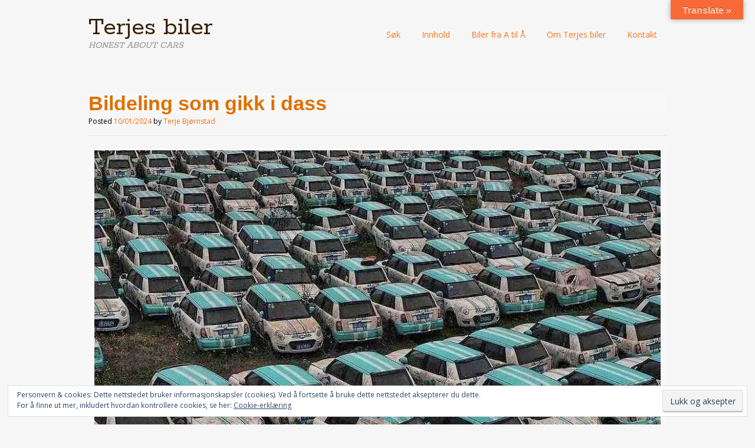

--- FILE ---
content_type: text/html; charset=UTF-8
request_url: https://terjebjornstad.com/no/2024/01/10/bildeling-som-gikk-i-dass-lifan/
body_size: 40408
content:
<!DOCTYPE html>
<html lang="nb-NO">
<head>
<meta charset="UTF-8">
<meta name="viewport" content="width=device-width, initial-scale=1">
<title>Bildeling som gikk i dass - Terjes biler</title>
<link rel="profile" href="http://gmpg.org/xfn/11">
<link rel="pingback" href="https://terjebjornstad.com/no/xmlrpc.php">
<!--[if lt IE 9]>
<script data-jetpack-boost="ignore" src="https://terjebjornstad.com/no/wp-content/themes/portfolio-plus/js/html5.js"></script>
<![endif]-->
<style id="jetpack-boost-critical-css">@media all{.swiper{display:block;list-style:none;margin-left:auto;margin-right:auto;overflow:hidden;padding:0;position:relative;z-index:1}.swiper-wrapper{box-sizing:initial;display:flex;height:100%;position:relative;width:100%;z-index:1}.swiper-wrapper{transform:translateZ(0)}.swiper-button-next,.swiper-button-prev{align-items:center;color:#007aff;display:flex;height:44px;justify-content:center;margin-top:-22px;position:absolute;top:50%;width:27px;z-index:10}.swiper-button-next svg,.swiper-button-prev svg{height:100%;-o-object-fit:contain;object-fit:contain;transform-origin:center;width:100%}.swiper-button-prev{left:10px;right:auto}.swiper-button-next:after,.swiper-button-prev:after{font-family:swiper-icons;font-size:44px;font-variant:normal;letter-spacing:0;line-height:1;text-transform:none!important}.swiper-button-prev:after{content:"prev"}.swiper-button-next{left:auto;right:10px}.swiper-button-next:after{content:"next"}.swiper-pagination{position:absolute;text-align:center;transform:translateZ(0);z-index:10}:root{--jp-carousel-primary-color:#fff;--jp-carousel-primary-subtle-color:#999;--jp-carousel-bg-color:#000;--jp-carousel-bg-faded-color:#222;--jp-carousel-border-color:#3a3a3a}.jp-carousel-overlay .swiper-button-next,.jp-carousel-overlay .swiper-button-prev{background-image:none}.jp-carousel-wrap *{line-height:inherit}.jp-carousel-wrap.swiper{height:auto;width:100vw}.jp-carousel-overlay .swiper-button-next,.jp-carousel-overlay .swiper-button-prev{opacity:.5;height:initial;width:initial;padding:20px 40px;background-image:none}.jp-carousel-overlay .swiper-button-next::after,.jp-carousel-overlay .swiper-button-prev::after{content:none}.jp-carousel-overlay .swiper-button-next svg,.jp-carousel-overlay .swiper-button-prev svg{height:30px;width:28px;background:var(--jp-carousel-bg-color);border-radius:4px}.jp-carousel-overlay{font-family:"Helvetica Neue",sans-serif!important;z-index:2147483647;overflow-x:hidden;overflow-y:auto;direction:ltr;position:fixed;top:0;right:0;bottom:0;left:0;background:var(--jp-carousel-bg-color)}.jp-carousel-overlay *{box-sizing:border-box}.jp-carousel-overlay h2::before,.jp-carousel-overlay h3::before{content:none;display:none}.jp-carousel-overlay .swiper .swiper-button-prev{left:0;right:auto}.jp-carousel-overlay .swiper .swiper-button-next{right:0;left:auto}.jp-carousel-container{display:grid;grid-template-rows:1fr 64px;height:100%}.jp-carousel-info{display:flex;flex-direction:column;text-align:left!important;-webkit-font-smoothing:subpixel-antialiased!important;z-index:100;background-color:var(--jp-carousel-bg-color);opacity:1}.jp-carousel-info-footer{position:relative;background-color:var(--jp-carousel-bg-color);height:64px;display:flex;align-items:center;justify-content:space-between;width:100vw}.jp-carousel-info-extra{display:none;background-color:var(--jp-carousel-bg-color);padding:35px;width:100vw;border-top:1px solid var(--jp-carousel-bg-faded-color)}.jp-carousel-title-and-caption{margin-bottom:15px}.jp-carousel-photo-info{left:0!important;width:100%!important}.jp-carousel-comments-wrapper{padding:0;width:100%!important;display:none}.jp-carousel-close-hint{letter-spacing:0!important;position:fixed;top:20px;right:30px;padding:10px;text-align:right;width:45px;height:45px;z-index:15;color:var(--jp-carousel-primary-color)}.jp-carousel-close-hint svg{padding:3px 2px;background:var(--jp-carousel-bg-color);border-radius:4px}.jp-carousel-pagination-container{flex:1;margin:0 15px 0 35px}.jp-carousel-pagination,.jp-swiper-pagination{color:var(--jp-carousel-primary-color);font-size:15px;font-weight:400;white-space:nowrap;display:none;position:static!important}.jp-carousel-pagination-container .swiper-pagination{text-align:left;line-height:8px}.jp-carousel-pagination{padding-left:5px}.jp-carousel-info-footer .jp-carousel-photo-title-container{flex:4;justify-content:center;overflow:hidden;margin:0}.jp-carousel-photo-caption,.jp-carousel-photo-title{background:0 0!important;border:none!important;display:inline-block;font:400 20px/1.3em"Helvetica Neue",sans-serif;line-height:normal;letter-spacing:0!important;margin:0 0 10px 0;padding:0;overflow:hidden;text-shadow:none!important;text-transform:none!important;color:var(--jp-carousel-primary-color)}.jp-carousel-info-footer .jp-carousel-photo-caption{text-align:center;font-size:15px;white-space:nowrap;color:var(--jp-carousel-primary-subtle-color);margin:0;text-overflow:ellipsis}.jp-carousel-photo-title{font-size:32px;margin-bottom:2px}.jp-carousel-photo-description{color:var(--jp-carousel-primary-subtle-color);font-size:16px;margin:25px 0;width:100%;overflow:hidden;overflow-wrap:break-word}.jp-carousel-caption{font-size:14px;font-weight:400;margin:0}.jp-carousel-image-meta{color:var(--jp-carousel-primary-color);font:12px/1.4"Helvetica Neue",sans-serif!important;width:100%;display:none}.jp-carousel-image-meta ul{margin:0!important;padding:0!important;list-style:none!important}a.jp-carousel-image-download{display:inline-block;clear:both;color:var(--jp-carousel-primary-subtle-color);line-height:1;font-weight:400;font-size:14px;text-decoration:none}a.jp-carousel-image-download svg{display:inline-block;vertical-align:middle;margin:0 3px;padding-bottom:2px}.jp-carousel-comments{font:15px/1.7"Helvetica Neue",sans-serif!important;font-weight:400;background:none transparent;width:100%;bottom:10px;margin-top:20px}#jp-carousel-comment-form{margin:0 0 10px!important;width:100%}textarea#jp-carousel-comment-form-comment-field{background:var(--jp-carousel-bg-faded-color);border:1px solid var(--jp-carousel-border-color);color:var(--jp-carousel-primary-subtle-color);font:16px/1.4"Helvetica Neue",sans-serif!important;width:100%;padding:10px 10px 5px;margin:0;float:none;height:147px;box-shadow:inset 2px 2px 2px rgba(0,0,0,.1);border-radius:3px;overflow:hidden;box-sizing:border-box}textarea#jp-carousel-comment-form-comment-field::-webkit-input-placeholder{color:#555}#jp-carousel-loading-overlay{display:none;position:fixed;top:0;bottom:0;left:0;right:0}#jp-carousel-loading-wrapper{display:flex;align-items:center;justify-content:center;height:100vh;width:100vw}#jp-carousel-library-loading,#jp-carousel-library-loading::after{border-radius:50%;width:40px;height:40px}#jp-carousel-library-loading{float:left;margin:22px 0 0 10px;font-size:10px;position:relative;text-indent:-9999em;border-top:8px solid rgba(255,255,255,.2);border-right:8px solid rgba(255,255,255,.2);border-bottom:8px solid rgba(255,255,255,.2);border-left:8px solid var(--jp-carousel-primary-color);transform:translateZ(0)}#jp-carousel-comment-form-spinner,#jp-carousel-comment-form-spinner::after{border-radius:50%;width:20px;height:20px}#jp-carousel-comment-form-spinner{display:none;float:left;font-size:10px;position:absolute;text-indent:-9999em;border-top:4px solid rgba(255,255,255,.2);border-right:4px solid rgba(255,255,255,.2);border-bottom:4px solid rgba(255,255,255,.2);border-left:4px solid var(--jp-carousel-primary-color);transform:translateZ(0);margin:0 auto;top:calc(50% - 15px);left:0;bottom:0;right:0}.jp-carousel-info-content-wrapper{max-width:800px;margin:auto}#jp-carousel-comment-form-submit-and-info-wrapper{display:none;overflow:hidden;width:100%}#jp-carousel-comment-form-commenting-as input{background:var(--jp-carousel-bg-color);border:1px solid var(--jp-carousel-border-color);color:var(--jp-carousel-primary-subtle-color);font:16px/1.4"Helvetica Neue",sans-serif!important;padding:10px;float:left;box-shadow:inset 2px 2px 2px rgba(0,0,0,.2);border-radius:2px;width:285px}#jp-carousel-comment-form-commenting-as fieldset{float:left;border:none;margin:20px 0 0 0;padding:0;clear:both}#jp-carousel-comment-form-commenting-as label{font:400 13px/1.7"Helvetica Neue",sans-serif!important;margin:0 20px 3px 0;float:left;width:100px}#jp-carousel-comment-form-button-submit{margin-top:20px;margin-left:auto;display:block;border:solid 1px var(--jp-carousel-primary-color);background:var(--jp-carousel-bg-color);border-radius:3px;padding:8px 16px;font-size:14px;color:var(--jp-carousel-primary-color)}#jp-carousel-comment-form-container{margin-bottom:15px;width:100%;margin-top:20px;color:var(--jp-carousel-primary-subtle-color);position:relative;overflow:hidden}#jp-carousel-comment-post-results{display:none;overflow:auto;width:100%}#jp-carousel-comments-loading{font:400 15px/1.7"Helvetica Neue",sans-serif!important;display:none;color:var(--jp-carousel-primary-subtle-color);text-align:left;margin-bottom:20px;width:100%;bottom:10px;margin-top:20px}.jp-carousel-photo-icons-container{flex:1;display:block;text-align:right;margin:0 20px 0 30px;white-space:nowrap}.jp-carousel-icon-btn{padding:16px;text-decoration:none;border:none;background:0 0;display:inline-block;height:64px}.jp-carousel-icon{border:none;display:inline-block;line-height:0;font-weight:400;font-style:normal;border-radius:4px;width:31px;padding:4px 3px 3px}.jp-carousel-icon svg{display:inline-block}.jp-carousel-overlay rect{fill:var(--jp-carousel-primary-color)}.jp-carousel-icon .jp-carousel-has-comments-indicator{display:none;font-size:12px;vertical-align:top;margin-left:-16px;line-height:1;padding:2px 4px;border-radius:4px;background:var(--jp-carousel-primary-color);color:var(--jp-carousel-bg-color);font-weight:400;font-family:"Helvetica Neue",sans-serif!important;position:relative}@media only screen and (max-width:760px){.jp-carousel-overlay .swiper .swiper-button-next,.jp-carousel-overlay .swiper .swiper-button-prev{display:none!important}.jp-carousel-image-meta{float:none!important;width:100%!important;box-sizing:border-box;margin-left:0}.jp-carousel-close-hint{font-size:26px!important;position:fixed!important;top:10px;right:10px}.jp-carousel-wrap{background-color:var(--jp-carousel-bg-color)}.jp-carousel-caption{overflow:visible!important}.jp-carousel-info-footer .jp-carousel-photo-title-container{display:none}.jp-carousel-photo-icons-container{margin:0 10px 0 0;white-space:nowrap}.jp-carousel-icon-btn{padding-left:20px}.jp-carousel-pagination{padding-left:5px}.jp-carousel-pagination-container{margin-left:25px}#jp-carousel-comment-form-commenting-as fieldset,#jp-carousel-comment-form-commenting-as input{width:100%;float:none}}.tiled-gallery{clear:both;margin:0 0 20px;overflow:hidden}.tiled-gallery img{margin:2px!important}.tiled-gallery .gallery-group{float:left;position:relative}.tiled-gallery .tiled-gallery-item{float:left;margin:0;position:relative;width:inherit}.tiled-gallery .gallery-row{overflow:hidden}.tiled-gallery .tiled-gallery-item img{background:0 0;border:none;box-shadow:none;max-width:100%;padding:0;vertical-align:middle}.widget_eu_cookie_law_widget{border:none;bottom:1em;left:1em;margin:0;padding:0;position:fixed;right:1em;width:auto;z-index:50001}#eu-cookie-law{background-color:#fff;border:1px solid #dedede;color:#2e4467;font-size:12px;line-height:1.5;overflow:hidden;padding:6px 6px 6px 15px;position:relative}#eu-cookie-law a{color:inherit;text-decoration:underline}#eu-cookie-law form{margin-bottom:0;position:static}#eu-cookie-law input{background:#f3f3f3;border:1px solid #dedede;border-radius:3px;color:#2e4453;display:inline;float:right;font-family:inherit;font-size:14px;font-weight:inherit;line-height:inherit;margin:0 0 0 5%;padding:8px 12px;position:static;text-transform:none}@media (max-width:600px){#eu-cookie-law{padding-bottom:55px}#eu-cookie-law input.accept{bottom:8px;position:absolute;right:8px}}}@media all{#jp-relatedposts{display:none;padding-top:1em;margin:1em 0;position:relative;clear:both}.jp-relatedposts::after{content:"";display:block;clear:both}#jp-relatedposts h3.jp-relatedposts-headline{margin:0 0 1em 0;display:inline-block;float:left;font-size:9pt;font-weight:700;font-family:inherit}#jp-relatedposts h3.jp-relatedposts-headline em::before{content:"";display:block;width:100%;min-width:30px;border-top:1px solid rgba(0,0,0,.2);margin-bottom:1em}#jp-relatedposts h3.jp-relatedposts-headline em{font-style:normal;font-weight:700}ul{box-sizing:border-box}.entry-content{counter-reset:footnotes}.aligncenter{clear:both}.screen-reader-text{border:0;clip:rect(1px,1px,1px,1px);clip-path:inset(50%);height:1px;margin:-1px;overflow:hidden;padding:0;position:absolute;width:1px;word-wrap:normal!important}html :where(img[class*=wp-image-]){height:auto;max-width:100%}:where(figure){margin:0 0 1em}#flags{overflow:hidden}#flags ul{margin:0;padding:0}#flags li{float:left!important;margin-bottom:0!important;padding:0!important;border:none!important;list-style:none!important;content:none!important}#flags li:before{content:none!important;border:none!important;background:0 0!important}#flags a{display:inline-block}#flags.size18 a{width:18px!important;height:14px!important;box-sizing:content-box;-webkit-box-sizing:content-box;-moz-box-sizing:content-box;-o-box-sizing:content-box;-ms-box-sizing:content-box}.flag{padding:1px 0}#flags.size18 a[title=Danish]{background:url(https://terjebjornstad.com/no/wp-content/plugins/google-language-translator/images/flags18.png) -118px -62px no-repeat}#flags.size18 a[title=English]{background:url(https://terjebjornstad.com/no/wp-content/plugins/google-language-translator/images/flags18.png) -89px -352px no-repeat}#flags.size18 a.united-states[title=English]{background:url(https://terjebjornstad.com/no/wp-content/plugins/google-language-translator/images/flags18.png) -118px -352px no-repeat}#flags.size18 a[title=French]{background:url(https://terjebjornstad.com/no/wp-content/plugins/google-language-translator/images/flags18.png) -118px -91px no-repeat}#flags.size18 a[title=German]{background:url(https://terjebjornstad.com/no/wp-content/plugins/google-language-translator/images/flags18.png) -31px -120px no-repeat}#flags.size18 a[title=Norwegian]{background:url(https://terjebjornstad.com/no/wp-content/plugins/google-language-translator/images/flags18.png) -31px -265px no-repeat}#flags.size18 a[title=Spanish]{background:url(https://terjebjornstad.com/no/wp-content/plugins/google-language-translator/images/flags18.png) -2px -323px no-repeat}#flags.size18 a[title=Swedish]{background:url(https://terjebjornstad.com/no/wp-content/plugins/google-language-translator/images/flags18.png) -60px -323px no-repeat}#glt-toolbar{display:none}#glt-translate-trigger{position:fixed;bottom:0;top:auto;right:20px;z-index:200002;padding:6px 20px 3px;font-size:16px;font-family:Arial;font-weight:700;color:#fff;text-shadow:0-1px 0 rgba(0,0,0,.25);text-decoration:none;text-align:center;box-shadow:0 0 9px rgba(0,0,0,.3);-webkit-box-shadow:0 0 9px rgba(0,0,0,.3);-moz-box-shadow:0 0 9px rgba(0,0,0,.3);box-sizing:content-box!important;-webkit-box-sizing:content-box!important;-moz-box-sizing:content-box!important;background:linear-gradient(center top,#fbb450,#f89406);background:-webkit-gradient(linear,center top,center bottom,from(#fbb450),to(#f89406));background:-webkit-linear-gradient(#fbb450,#f89406);background:-moz-linear-gradient(#fbb450,#f89406);background:-o-linear-gradient(#fbb450,#f89406);background:-ms-linear-gradient(#fbb450,#f89406);background:linear-gradient(#fbb450,#f89406);background:-o-linear-gradientcenter(center top,#fbb450,#f89406)}.screen-reader-text{border:0;clip-path:inset(50%);height:1px;margin:-1px;overflow:hidden;padding:0;position:absolute;width:1px;word-wrap:normal!important}a,blockquote,body,div,em,fieldset,form,h1,h2,h3,html,iframe,label,li,p,span,ul{margin:0;padding:0;border:0;outline:0;font-family:inherit;font-size:100%;font-weight:inherit;font-style:inherit;vertical-align:baseline}html{overflow-y:scroll;-webkit-text-size-adjust:100%;-ms-text-size-adjust:100%}*,:after,:before{box-sizing:border-box}body{background:#fff}article,figcaption,figure,header,nav{display:block}ul{list-style:none}blockquote:after,blockquote:before{content:""}blockquote{quotes:""""}a img{border:0}h1,h2,h3{clear:both}p{margin-bottom:1em}em{font-style:italic}blockquote{margin:0 1em}ul{margin:0 0 1em 1.5em;list-style-position:outside}ul{list-style:disc}img{max-width:100%;height:auto}figure{margin:0}label{display:block;font-size:12px}input,textarea{margin:0;font-size:100%;vertical-align:baseline}input[type=submit]{display:inline-block;position:relative;margin:0 0 10px;padding:7px 20px 9px;border-width:0;border-style:solid;border-radius:3px;color:#fff;background-color:#106177;box-shadow:inset 0-2px rgba(0,0,0,.2);font-size:15px;text-align:center;text-decoration:none;-webkit-appearance:none}input[type=text],textarea{display:block;width:100%;margin:0 0 1em 0;padding:8px;border:none;border-radius:3px;color:rgba(0,0,0,.75);background-color:#fff;box-shadow:0 1px 0 rgba(0,0,0,.025),inset 0 1px 1px rgba(0,0,0,.2);font-family:inherit;font-size:15px;-webkit-appearance:none}textarea{overflow:auto;height:auto;min-height:50px;vertical-align:top}html{height:100%}body{display:-webkit-flex;display:-ms-flexbox;display:flex;flex-direction:column;min-height:100%;color:#555;background:#f6f6f6;font-family:"Open Sans",sans-serif;font-size:14px;line-height:1.5;-webkit-flex-direction:column;-ms-flex-direction:column}h1,h2,h3{margin-bottom:.5em;color:#111;font-family:Rokkitt,sans-serif;font-weight:400}h1{font-size:36px}h2{font-size:29px}h3{font-size:22px}a{color:#106177;text-decoration:none;word-wrap:break-word}.col-width{max-width:980px;margin:0 auto}.col-width:after{display:block;visibility:hidden;clear:both;height:0;content:""}@media (max-width:1020px){.col-width{padding:0 20px}}#page{-webkit-flex:1 0 auto;-ms-flex:1 0 auto;flex:1 0 auto}#main{padding:40px 0 20px 0}#content{float:left;position:relative;width:70%;padding:0 0 4%}.layout-1col #content{width:100%}@media (max-width:680px){#main{padding-top:35px}#content{width:100%;margin-bottom:35px;padding:0}}#branding{display:block;position:relative;padding:25px 0;background:#000}#logo{float:left;max-width:100%;padding-right:75px;line-height:1;word-wrap:break-word}#logo #site-title{margin:0;color:#fff;font-family:Rokkitt,sans-serif}#logo #site-title a{color:#fff;font-size:44px;text-decoration:none}#logo #site-description{color:#ddd;font-size:16px;font-style:italic}.primary-navigation{display:block;clear:both;font-size:14px}.primary-navigation ul{margin:0;list-style:none}.primary-navigation li{border-top:1px solid rgba(255,255,255,.2);word-wrap:break-word}.primary-navigation a{display:block;padding:8px 12px;color:#fff;text-decoration:none}.primary-navigation .nav-menu{display:none;padding-top:20px;border-bottom:1px solid rgba(255,255,255,.2)}.menu-toggle{position:absolute;top:45px;right:20px;margin:0;color:#fff;font-size:18px;line-height:1}.menu-toggle:before{display:inline-block;margin-right:10px;color:#fff;font:normal 18px/1 PortfolioPressCustom;vertical-align:text-bottom;text-decoration:inherit;content:"";-webkit-font-smoothing:antialiased}@media screen and (min-width:780px){.primary-navigation{float:right;clear:none;margin-top:18px;padding:0}.primary-navigation .menu-toggle{display:none;padding:0}.primary-navigation .nav-menu{display:block;clear:both;padding-top:0;border-bottom:0}.primary-navigation li{display:inline-block;position:relative;border:0}.primary-navigation a{margin:0 4px 15px;padding:5px 12px}}#content article{display:block;margin-bottom:30px}.entry-header{margin-bottom:20px;border-bottom:1px solid #ddd;box-shadow:0 1px 0 0#fff}.entry-meta{display:block;clear:both;margin:0 0 15px 0;font-size:12px}#content .entry-title{margin:0 0 5px;padding:0;text-shadow:0 1px 1px #fff;font-size:34px;line-height:1}#content p{margin:0 0 15px}#content blockquote{color:#444}.entry-content blockquote{font-size:18px;font-style:italic}.widget-container{margin:0 0 30px 0;font-size:13px}.widget_search .search-submit{display:none}#cancel-comment-reply-link{font-size:12px;text-transform:uppercase}.screen-reader-text{overflow:hidden;clip:rect(1px,1px,1px,1px);position:absolute!important;width:1px;height:1px}.alignleft{display:inline;float:left;margin-right:20px}.aligncenter{display:block;clear:both;margin:0 auto}iframe{max-width:100%}.wp-caption{max-width:100%}.wp-caption img[class*=wp-image-]{display:block;margin:0 auto}.wp-caption-text{margin:10px 0;font-size:12px}@font-face{font-family:PortfolioPressCustom;font-weight:400;font-style:normal}.jetpack-subscribe-modal{visibility:hidden;position:fixed;z-index:50000;left:0;top:0;width:100%;height:100%;overflow:auto;background-color:transparent}.screen-reader-text{border:0;clip-path:inset(50%);height:1px;margin:-1px;overflow:hidden;padding:0;position:absolute!important;width:1px;word-wrap:normal!important}#likes-other-gravatars{display:none;position:absolute;padding:9px 12px 10px 12px;background-color:#fff;border:solid 1px #dcdcde;border-radius:4px;box-shadow:none;min-width:220px;max-height:240px;height:auto;overflow:auto;z-index:1000}#likes-other-gravatars *{line-height:normal}#likes-other-gravatars .likes-text{color:#101517;font-size:12px;font-weight:500;padding-bottom:8px}#likes-other-gravatars ul{margin:0;padding:0;text-indent:0;list-style-type:none}#likes-other-gravatars ul.wpl-avatars{overflow:auto;display:block;max-height:190px}.sd-content ul{padding:0!important;margin:0!important;list-style:none!important}.sd-content ul li{display:inline-block;margin:0 8px 12px 0;padding:0}.sd-content ul li a.sd-button,.sd-social-icon-text .sd-content ul li a.sd-button{text-decoration:none!important;display:inline-block;font-size:13px;font-family:"Open Sans",sans-serif;font-weight:500;border-radius:4px;color:#2c3338!important;background:#fff;box-shadow:0 1px 2px rgba(0,0,0,.12),0 0 0 1px rgba(0,0,0,.12);text-shadow:none;line-height:23px;padding:4px 11px 3px 9px}.sd-content ul li a.sd-button>span,.sd-social-icon-text .sd-content ul li a.sd-button>span{line-height:23px;margin-left:6px}.sd-content ul li a.sd-button::before{display:inline-block;-webkit-font-smoothing:antialiased;-moz-osx-font-smoothing:grayscale;font:400 18px/1 social-logos;vertical-align:top;text-align:center}.sd-social-icon-text ul li a.sd-button::before{position:relative;top:2px}@media screen and (-webkit-min-device-pixel-ratio:0){.sd-content ul li a.sd-button::before{position:relative;top:2px}}.sd-social-icon-text .sd-content li.share-print a::before{content:""}.sd-social-icon-text .sd-content li.share-email a::before{content:""}.sd-social-icon-text .sd-content li.share-twitter a::before{content:""}.sd-social-icon-text .sd-content li.share-pinterest a::before{content:""}.sd-social-icon-text .sd-content li.share-facebook a::before{content:""}.sharing-hidden .inner{position:absolute;z-index:2;border:1px solid #ccc;padding:10px;background:#fff;box-shadow:0 5px 20px rgba(0,0,0,.2);border-radius:2px;margin-top:5px;max-width:400px}.sharing-hidden .inner ul{margin:0!important}.sharing-hidden .inner::after,.sharing-hidden .inner::before{position:absolute;z-index:1;top:-8px;left:20px;width:0;height:0;border-left:6px solid transparent;border-right:6px solid transparent;border-bottom:8px solid #ccc;content:"";display:block}.sharing-hidden .inner::after{z-index:2;top:-7px;border-left:6px solid transparent;border-right:6px solid transparent;border-bottom:8px solid #fff}.sharing-hidden ul{margin:0}}@media all{.swiper{display:block;list-style:none;margin-left:auto;margin-right:auto;overflow:hidden;padding:0;position:relative;z-index:1}.swiper-wrapper{box-sizing:initial;display:flex;height:100%;position:relative;width:100%;z-index:1}.swiper-wrapper{transform:translateZ(0)}.swiper-button-next,.swiper-button-prev{align-items:center;color:#007aff;display:flex;height:44px;justify-content:center;margin-top:-22px;position:absolute;top:50%;width:27px;z-index:10}.swiper-button-next svg,.swiper-button-prev svg{height:100%;-o-object-fit:contain;object-fit:contain;transform-origin:center;width:100%}.swiper-button-prev{left:10px;right:auto}.swiper-button-next:after,.swiper-button-prev:after{font-family:swiper-icons;font-size:44px;font-variant:normal;letter-spacing:0;line-height:1;text-transform:none!important}.swiper-button-prev:after{content:"prev"}.swiper-button-next{left:auto;right:10px}.swiper-button-next:after{content:"next"}.swiper-pagination{position:absolute;text-align:center;transform:translateZ(0);z-index:10}:root{--jp-carousel-primary-color:#fff;--jp-carousel-primary-subtle-color:#999;--jp-carousel-bg-color:#000;--jp-carousel-bg-faded-color:#222;--jp-carousel-border-color:#3a3a3a}.jp-carousel-overlay .swiper-button-next,.jp-carousel-overlay .swiper-button-prev{background-image:none}.jp-carousel-wrap *{line-height:inherit}.jp-carousel-wrap.swiper{height:auto;width:100vw}.jp-carousel-overlay .swiper-button-next,.jp-carousel-overlay .swiper-button-prev{opacity:.5;height:initial;width:initial;padding:20px 40px;background-image:none}.jp-carousel-overlay .swiper-button-next::after,.jp-carousel-overlay .swiper-button-prev::after{content:none}.jp-carousel-overlay .swiper-button-next svg,.jp-carousel-overlay .swiper-button-prev svg{height:30px;width:28px;background:var(--jp-carousel-bg-color);border-radius:4px}.jp-carousel-overlay{font-family:"Helvetica Neue",sans-serif!important;z-index:2147483647;overflow-x:hidden;overflow-y:auto;direction:ltr;position:fixed;top:0;right:0;bottom:0;left:0;background:var(--jp-carousel-bg-color)}.jp-carousel-overlay *{box-sizing:border-box}.jp-carousel-overlay h2::before,.jp-carousel-overlay h3::before{content:none;display:none}.jp-carousel-overlay .swiper .swiper-button-prev{left:0;right:auto}.jp-carousel-overlay .swiper .swiper-button-next{right:0;left:auto}.jp-carousel-container{display:grid;grid-template-rows:1fr 64px;height:100%}.jp-carousel-info{display:flex;flex-direction:column;text-align:left!important;-webkit-font-smoothing:subpixel-antialiased!important;z-index:100;background-color:var(--jp-carousel-bg-color);opacity:1}.jp-carousel-info-footer{position:relative;background-color:var(--jp-carousel-bg-color);height:64px;display:flex;align-items:center;justify-content:space-between;width:100vw}.jp-carousel-info-extra{display:none;background-color:var(--jp-carousel-bg-color);padding:35px;width:100vw;border-top:1px solid var(--jp-carousel-bg-faded-color)}.jp-carousel-title-and-caption{margin-bottom:15px}.jp-carousel-photo-info{left:0!important;width:100%!important}.jp-carousel-comments-wrapper{padding:0;width:100%!important;display:none}.jp-carousel-close-hint{letter-spacing:0!important;position:fixed;top:20px;right:30px;padding:10px;text-align:right;width:45px;height:45px;z-index:15;color:var(--jp-carousel-primary-color)}.jp-carousel-close-hint svg{padding:3px 2px;background:var(--jp-carousel-bg-color);border-radius:4px}.jp-carousel-pagination-container{flex:1;margin:0 15px 0 35px}.jp-carousel-pagination,.jp-swiper-pagination{color:var(--jp-carousel-primary-color);font-size:15px;font-weight:400;white-space:nowrap;display:none;position:static!important}.jp-carousel-pagination-container .swiper-pagination{text-align:left;line-height:8px}.jp-carousel-pagination{padding-left:5px}.jp-carousel-info-footer .jp-carousel-photo-title-container{flex:4;justify-content:center;overflow:hidden;margin:0}.jp-carousel-photo-caption,.jp-carousel-photo-title{background:0 0!important;border:none!important;display:inline-block;font:400 20px/1.3em"Helvetica Neue",sans-serif;line-height:normal;letter-spacing:0!important;margin:0 0 10px 0;padding:0;overflow:hidden;text-shadow:none!important;text-transform:none!important;color:var(--jp-carousel-primary-color)}.jp-carousel-info-footer .jp-carousel-photo-caption{text-align:center;font-size:15px;white-space:nowrap;color:var(--jp-carousel-primary-subtle-color);margin:0;text-overflow:ellipsis}.jp-carousel-photo-title{font-size:32px;margin-bottom:2px}.jp-carousel-photo-description{color:var(--jp-carousel-primary-subtle-color);font-size:16px;margin:25px 0;width:100%;overflow:hidden;overflow-wrap:break-word}.jp-carousel-caption{font-size:14px;font-weight:400;margin:0}.jp-carousel-image-meta{color:var(--jp-carousel-primary-color);font:12px/1.4"Helvetica Neue",sans-serif!important;width:100%;display:none}.jp-carousel-image-meta ul{margin:0!important;padding:0!important;list-style:none!important}a.jp-carousel-image-download{display:inline-block;clear:both;color:var(--jp-carousel-primary-subtle-color);line-height:1;font-weight:400;font-size:14px;text-decoration:none}a.jp-carousel-image-download svg{display:inline-block;vertical-align:middle;margin:0 3px;padding-bottom:2px}.jp-carousel-comments{font:15px/1.7"Helvetica Neue",sans-serif!important;font-weight:400;background:none transparent;width:100%;bottom:10px;margin-top:20px}#jp-carousel-comment-form{margin:0 0 10px!important;width:100%}textarea#jp-carousel-comment-form-comment-field{background:var(--jp-carousel-bg-faded-color);border:1px solid var(--jp-carousel-border-color);color:var(--jp-carousel-primary-subtle-color);font:16px/1.4"Helvetica Neue",sans-serif!important;width:100%;padding:10px 10px 5px;margin:0;float:none;height:147px;box-shadow:inset 2px 2px 2px rgba(0,0,0,.1);border-radius:3px;overflow:hidden;box-sizing:border-box}textarea#jp-carousel-comment-form-comment-field::-webkit-input-placeholder{color:#555}#jp-carousel-loading-overlay{display:none;position:fixed;top:0;bottom:0;left:0;right:0}#jp-carousel-loading-wrapper{display:flex;align-items:center;justify-content:center;height:100vh;width:100vw}#jp-carousel-library-loading,#jp-carousel-library-loading::after{border-radius:50%;width:40px;height:40px}#jp-carousel-library-loading{float:left;margin:22px 0 0 10px;font-size:10px;position:relative;text-indent:-9999em;border-top:8px solid rgba(255,255,255,.2);border-right:8px solid rgba(255,255,255,.2);border-bottom:8px solid rgba(255,255,255,.2);border-left:8px solid var(--jp-carousel-primary-color);transform:translateZ(0)}#jp-carousel-comment-form-spinner,#jp-carousel-comment-form-spinner::after{border-radius:50%;width:20px;height:20px}#jp-carousel-comment-form-spinner{display:none;float:left;font-size:10px;position:absolute;text-indent:-9999em;border-top:4px solid rgba(255,255,255,.2);border-right:4px solid rgba(255,255,255,.2);border-bottom:4px solid rgba(255,255,255,.2);border-left:4px solid var(--jp-carousel-primary-color);transform:translateZ(0);margin:0 auto;top:calc(50% - 15px);left:0;bottom:0;right:0}.jp-carousel-info-content-wrapper{max-width:800px;margin:auto}#jp-carousel-comment-form-submit-and-info-wrapper{display:none;overflow:hidden;width:100%}#jp-carousel-comment-form-commenting-as input{background:var(--jp-carousel-bg-color);border:1px solid var(--jp-carousel-border-color);color:var(--jp-carousel-primary-subtle-color);font:16px/1.4"Helvetica Neue",sans-serif!important;padding:10px;float:left;box-shadow:inset 2px 2px 2px rgba(0,0,0,.2);border-radius:2px;width:285px}#jp-carousel-comment-form-commenting-as fieldset{float:left;border:none;margin:20px 0 0 0;padding:0;clear:both}#jp-carousel-comment-form-commenting-as label{font:400 13px/1.7"Helvetica Neue",sans-serif!important;margin:0 20px 3px 0;float:left;width:100px}#jp-carousel-comment-form-button-submit{margin-top:20px;margin-left:auto;display:block;border:solid 1px var(--jp-carousel-primary-color);background:var(--jp-carousel-bg-color);border-radius:3px;padding:8px 16px;font-size:14px;color:var(--jp-carousel-primary-color)}#jp-carousel-comment-form-container{margin-bottom:15px;width:100%;margin-top:20px;color:var(--jp-carousel-primary-subtle-color);position:relative;overflow:hidden}#jp-carousel-comment-post-results{display:none;overflow:auto;width:100%}#jp-carousel-comments-loading{font:400 15px/1.7"Helvetica Neue",sans-serif!important;display:none;color:var(--jp-carousel-primary-subtle-color);text-align:left;margin-bottom:20px;width:100%;bottom:10px;margin-top:20px}.jp-carousel-photo-icons-container{flex:1;display:block;text-align:right;margin:0 20px 0 30px;white-space:nowrap}.jp-carousel-icon-btn{padding:16px;text-decoration:none;border:none;background:0 0;display:inline-block;height:64px}.jp-carousel-icon{border:none;display:inline-block;line-height:0;font-weight:400;font-style:normal;border-radius:4px;width:31px;padding:4px 3px 3px}.jp-carousel-icon svg{display:inline-block}.jp-carousel-overlay rect{fill:var(--jp-carousel-primary-color)}.jp-carousel-icon .jp-carousel-has-comments-indicator{display:none;font-size:12px;vertical-align:top;margin-left:-16px;line-height:1;padding:2px 4px;border-radius:4px;background:var(--jp-carousel-primary-color);color:var(--jp-carousel-bg-color);font-weight:400;font-family:"Helvetica Neue",sans-serif!important;position:relative}@media only screen and (max-width:760px){.jp-carousel-overlay .swiper .swiper-button-next,.jp-carousel-overlay .swiper .swiper-button-prev{display:none!important}.jp-carousel-image-meta{float:none!important;width:100%!important;box-sizing:border-box;margin-left:0}.jp-carousel-close-hint{font-size:26px!important;position:fixed!important;top:10px;right:10px}.jp-carousel-wrap{background-color:var(--jp-carousel-bg-color)}.jp-carousel-caption{overflow:visible!important}.jp-carousel-info-footer .jp-carousel-photo-title-container{display:none}.jp-carousel-photo-icons-container{margin:0 10px 0 0;white-space:nowrap}.jp-carousel-icon-btn{padding-left:20px}.jp-carousel-pagination{padding-left:5px}.jp-carousel-pagination-container{margin-left:25px}#jp-carousel-comment-form-commenting-as fieldset,#jp-carousel-comment-form-commenting-as input{width:100%;float:none}}.tiled-gallery{clear:both;margin:0 0 20px;overflow:hidden}.tiled-gallery img{margin:2px!important}.tiled-gallery .gallery-group{float:left;position:relative}.tiled-gallery .tiled-gallery-item{float:left;margin:0;position:relative;width:inherit}.tiled-gallery .gallery-row{overflow:hidden}.tiled-gallery .tiled-gallery-item img{background:0 0;border:none;box-shadow:none;max-width:100%;padding:0;vertical-align:middle}.widget_eu_cookie_law_widget{border:none;bottom:1em;left:1em;margin:0;padding:0;position:fixed;right:1em;width:auto;z-index:50001}#eu-cookie-law{background-color:#fff;border:1px solid #dedede;color:#2e4467;font-size:12px;line-height:1.5;overflow:hidden;padding:6px 6px 6px 15px;position:relative}#eu-cookie-law a{color:inherit;text-decoration:underline}#eu-cookie-law form{margin-bottom:0;position:static}#eu-cookie-law input{background:#f3f3f3;border:1px solid #dedede;border-radius:3px;color:#2e4453;display:inline;float:right;font-family:inherit;font-size:14px;font-weight:inherit;line-height:inherit;margin:0 0 0 5%;padding:8px 12px;position:static;text-transform:none}@media (max-width:600px){#eu-cookie-law{padding-bottom:55px}#eu-cookie-law input.accept{bottom:8px;position:absolute;right:8px}}}</style><meta name='robots' content='index, follow, max-image-preview:large, max-snippet:-1, max-video-preview:-1' />
	<style>img:is([sizes="auto" i], [sizes^="auto," i]) { contain-intrinsic-size: 3000px 1500px }</style>
	<meta name="uri-translation" content="on" /><link rel="alternate" hreflang="no" href="https://terjebjornstad.com/no/no/2024/01/10/bildeling-som-gikk-i-dass-lifan/" />
<link rel="alternate" hreflang="da" href="https://da.terjebjornstad.com/no/no/2024/01/10/bildeling-som-gikk-i-dass-lifan/" />
<link rel="alternate" hreflang="en" href="https://en.terjebjornstad.com/no/no/2024/01/10/bildeling-som-gikk-i-dass-lifan/" />
<link rel="alternate" hreflang="fr" href="https://fr.terjebjornstad.com/no/no/2024/01/10/bildeling-som-gikk-i-dass-lifan/" />
<link rel="alternate" hreflang="de" href="https://de.terjebjornstad.com/no/no/2024/01/10/bildeling-som-gikk-i-dass-lifan/" />
<link rel="alternate" hreflang="es" href="https://es.terjebjornstad.com/no/no/2024/01/10/bildeling-som-gikk-i-dass-lifan/" />
<link rel="alternate" hreflang="sv" href="https://sv.terjebjornstad.com/no/no/2024/01/10/bildeling-som-gikk-i-dass-lifan/" />
<!-- Jetpack Site Verification Tags -->
<meta name="google-site-verification" content="_w3zyyXQedH3UZjcE53XOpt6Ieom0OYLYFUAUvAivp8" />

	<!-- This site is optimized with the Yoast SEO plugin v26.8 - https://yoast.com/product/yoast-seo-wordpress/ -->
	<meta name="description" content="Lifan biler på et jorde. Overetablering av bildelingstjenester gjorde at det hopet seg opp med elbiler mange steder i Kina." />
	<link rel="canonical" href="https://terjebjornstad.com/no/2024/01/10/bildeling-som-gikk-i-dass-lifan/" />
	<meta property="og:locale" content="nb_NO" />
	<meta property="og:type" content="article" />
	<meta property="og:title" content="Bildeling som gikk i dass - Terjes biler" />
	<meta property="og:description" content="Lifan biler på et jorde. Overetablering av bildelingstjenester gjorde at det hopet seg opp med elbiler mange steder i Kina." />
	<meta property="og:url" content="https://terjebjornstad.com/no/2024/01/10/bildeling-som-gikk-i-dass-lifan/" />
	<meta property="og:site_name" content="Terjes biler" />
	<meta property="article:publisher" content="https://www.facebook.com/terjesbiler/" />
	<meta property="article:author" content="https://www.facebook.com/terjesbiler" />
	<meta property="article:published_time" content="2024-01-10T09:50:31+00:00" />
	<meta property="article:modified_time" content="2025-07-21T14:19:28+00:00" />
	<meta property="og:image" content="https://terjebjornstad.com/no/wp-content/uploads/2024/01/pand-auto-960x640-1.jpg" />
	<meta property="og:image:width" content="960" />
	<meta property="og:image:height" content="640" />
	<meta property="og:image:type" content="image/jpeg" />
	<meta name="author" content="Terje Bjørnstad" />
	<meta name="twitter:card" content="summary_large_image" />
	<meta name="twitter:label1" content="Skrevet av" />
	<meta name="twitter:data1" content="Terje Bjørnstad" />
	<meta name="twitter:label2" content="Ansl. lesetid" />
	<meta name="twitter:data2" content="7 minutter" />
	<script data-jetpack-boost="ignore" type="application/ld+json" class="yoast-schema-graph">{"@context":"https://schema.org","@graph":[{"@type":"Article","@id":"https://terjebjornstad.com/no/2024/01/10/bildeling-som-gikk-i-dass-lifan/#article","isPartOf":{"@id":"https://terjebjornstad.com/no/2024/01/10/bildeling-som-gikk-i-dass-lifan/"},"author":{"name":"Terje Bjørnstad","@id":"https://terjebjornstad.com/no/#/schema/person/a281f6a6e0f3cc9fe468e7f0c655aa65"},"headline":"Bildeling som gikk i dass","datePublished":"2024-01-10T09:50:31+00:00","dateModified":"2025-07-21T14:19:28+00:00","mainEntityOfPage":{"@id":"https://terjebjornstad.com/no/2024/01/10/bildeling-som-gikk-i-dass-lifan/"},"wordCount":1085,"commentCount":1,"publisher":{"@id":"https://terjebjornstad.com/no/#organization"},"image":{"@id":"https://terjebjornstad.com/no/2024/01/10/bildeling-som-gikk-i-dass-lifan/#primaryimage"},"thumbnailUrl":"https://i0.wp.com/terjebjornstad.com/no/wp-content/uploads/2024/01/pand-auto-960x640-1.jpg?fit=960%2C640&ssl=1","keywords":["bjev ec3","Elbil kirkegård","Forlatte elbiler","gofun","Lifan","Lifan 330","neta v","Pand-Auto"],"articleSection":["Artikkel","Bildeling"],"inLanguage":"nb-NO","potentialAction":[{"@type":"CommentAction","name":"Comment","target":["https://terjebjornstad.com/no/2024/01/10/bildeling-som-gikk-i-dass-lifan/#respond"]}]},{"@type":"WebPage","@id":"https://terjebjornstad.com/no/2024/01/10/bildeling-som-gikk-i-dass-lifan/","url":"https://terjebjornstad.com/no/2024/01/10/bildeling-som-gikk-i-dass-lifan/","name":"Bildeling som gikk i dass - Terjes biler","isPartOf":{"@id":"https://terjebjornstad.com/no/#website"},"primaryImageOfPage":{"@id":"https://terjebjornstad.com/no/2024/01/10/bildeling-som-gikk-i-dass-lifan/#primaryimage"},"image":{"@id":"https://terjebjornstad.com/no/2024/01/10/bildeling-som-gikk-i-dass-lifan/#primaryimage"},"thumbnailUrl":"https://i0.wp.com/terjebjornstad.com/no/wp-content/uploads/2024/01/pand-auto-960x640-1.jpg?fit=960%2C640&ssl=1","datePublished":"2024-01-10T09:50:31+00:00","dateModified":"2025-07-21T14:19:28+00:00","description":"Lifan biler på et jorde. Overetablering av bildelingstjenester gjorde at det hopet seg opp med elbiler mange steder i Kina.","breadcrumb":{"@id":"https://terjebjornstad.com/no/2024/01/10/bildeling-som-gikk-i-dass-lifan/#breadcrumb"},"inLanguage":"nb-NO","potentialAction":[{"@type":"ReadAction","target":["https://terjebjornstad.com/no/2024/01/10/bildeling-som-gikk-i-dass-lifan/"]}]},{"@type":"ImageObject","inLanguage":"nb-NO","@id":"https://terjebjornstad.com/no/2024/01/10/bildeling-som-gikk-i-dass-lifan/#primaryimage","url":"https://i0.wp.com/terjebjornstad.com/no/wp-content/uploads/2024/01/pand-auto-960x640-1.jpg?fit=960%2C640&ssl=1","contentUrl":"https://i0.wp.com/terjebjornstad.com/no/wp-content/uploads/2024/01/pand-auto-960x640-1.jpg?fit=960%2C640&ssl=1","width":960,"height":640,"caption":"Bildeling som gikk i dass"},{"@type":"BreadcrumbList","@id":"https://terjebjornstad.com/no/2024/01/10/bildeling-som-gikk-i-dass-lifan/#breadcrumb","itemListElement":[{"@type":"ListItem","position":1,"name":"Hjem","item":"https://terjebjornstad.com/no/"},{"@type":"ListItem","position":2,"name":"Bildeling som gikk i dass"}]},{"@type":"WebSite","@id":"https://terjebjornstad.com/no/#website","url":"https://terjebjornstad.com/no/","name":"Terjes biler","description":"HONEST ABOUT CARS","publisher":{"@id":"https://terjebjornstad.com/no/#organization"},"alternateName":"Terjebjornstad.com","potentialAction":[{"@type":"SearchAction","target":{"@type":"EntryPoint","urlTemplate":"https://terjebjornstad.com/no/?s={search_term_string}"},"query-input":{"@type":"PropertyValueSpecification","valueRequired":true,"valueName":"search_term_string"}}],"inLanguage":"nb-NO"},{"@type":"Organization","@id":"https://terjebjornstad.com/no/#organization","name":"Terjes biler","url":"https://terjebjornstad.com/no/","logo":{"@type":"ImageObject","inLanguage":"nb-NO","@id":"https://terjebjornstad.com/no/#/schema/logo/image/","url":"https://i0.wp.com/terjebjornstad.com/no/wp-content/uploads/2017/12/terjesbiler-1712.png?fit=389%2C75&ssl=1","contentUrl":"https://i0.wp.com/terjebjornstad.com/no/wp-content/uploads/2017/12/terjesbiler-1712.png?fit=389%2C75&ssl=1","width":389,"height":75,"caption":"Terjes biler"},"image":{"@id":"https://terjebjornstad.com/no/#/schema/logo/image/"},"sameAs":["https://www.facebook.com/terjesbiler/","https://www.instagram.com/terjesbiler/","https://www.pinteres.com/terjebjrnstad/terjes-biler/"]},{"@type":"Person","@id":"https://terjebjornstad.com/no/#/schema/person/a281f6a6e0f3cc9fe468e7f0c655aa65","name":"Terje Bjørnstad","image":{"@type":"ImageObject","inLanguage":"nb-NO","@id":"https://terjebjornstad.com/no/#/schema/person/image/","url":"https://secure.gravatar.com/avatar/90d98591ef3b0aeb011f2df8996b749b?s=96&d=mm&r=g","contentUrl":"https://secure.gravatar.com/avatar/90d98591ef3b0aeb011f2df8996b749b?s=96&d=mm&r=g","caption":"Terje Bjørnstad"},"description":"Terje Bjørnstad. Bloggadministrator, hobbyfotograf og bilnerd.","sameAs":["https://www.facebook.com/terjesbiler","https://www.instagram.com/terjesbiler","https://no.pinterest.com/terjebjrnstad","https://www.youtube.com/channel/UCzCKJJDybyIgKqatc_JQqIg"]}]}</script>
	<!-- / Yoast SEO plugin. -->


<link rel='dns-prefetch' href='//public-api.wordpress.com' />
<link rel='dns-prefetch' href='//translate.google.com' />
<link rel='dns-prefetch' href='//stats.wp.com' />
<link rel='dns-prefetch' href='//secure.gravatar.com' />
<link rel='dns-prefetch' href='//fonts.googleapis.com' />
<link rel='dns-prefetch' href='//jetpack.wordpress.com' />
<link rel='dns-prefetch' href='//s0.wp.com' />
<link rel='dns-prefetch' href='//0.gravatar.com' />
<link rel='dns-prefetch' href='//1.gravatar.com' />
<link rel='dns-prefetch' href='//2.gravatar.com' />
<link rel='dns-prefetch' href='//widgets.wp.com' />
<link rel='dns-prefetch' href='//s.pubmine.com' />
<link rel='dns-prefetch' href='//x.bidswitch.net' />
<link rel='dns-prefetch' href='//static.criteo.net' />
<link rel='dns-prefetch' href='//ib.adnxs.com' />
<link rel='dns-prefetch' href='//aax.amazon-adsystem.com' />
<link rel='dns-prefetch' href='//bidder.criteo.com' />
<link rel='dns-prefetch' href='//cas.criteo.com' />
<link rel='dns-prefetch' href='//gum.criteo.com' />
<link rel='dns-prefetch' href='//ads.pubmatic.com' />
<link rel='dns-prefetch' href='//gads.pubmatic.com' />
<link rel='dns-prefetch' href='//tpc.googlesyndication.com' />
<link rel='dns-prefetch' href='//ad.doubleclick.net' />
<link rel='dns-prefetch' href='//googleads.g.doubleclick.net' />
<link rel='dns-prefetch' href='//www.googletagservices.com' />
<link rel='dns-prefetch' href='//cdn.switchadhub.com' />
<link rel='dns-prefetch' href='//delivery.g.switchadhub.com' />
<link rel='dns-prefetch' href='//delivery.swid.switchadhub.com' />
<link rel='dns-prefetch' href='//af.pubmine.com' />
<link rel='preconnect' href='//i0.wp.com' />
<link rel='preconnect' href='//c0.wp.com' />
<link rel="alternate" type="application/rss+xml" title="Terjes biler &raquo; strøm" href="https://terjebjornstad.com/no/feed/" />
<link rel="alternate" type="application/rss+xml" title="Terjes biler &raquo; kommentarstrøm" href="https://terjebjornstad.com/no/comments/feed/" />
<link rel="alternate" type="application/rss+xml" title="Terjes biler &raquo; Bildeling som gikk i dass kommentarstrøm" href="https://terjebjornstad.com/no/2024/01/10/bildeling-som-gikk-i-dass-lifan/feed/" />

<!-- terjebjornstad.com is managing ads with Advanced Ads 2.0.16 – https://wpadvancedads.com/ -->
		<noscript><link rel='stylesheet' id='all-css-e313acae62bc916c36c41ef45bfa2c17' href='https://terjebjornstad.com/no/wp-content/boost-cache/static/c867a98959.min.css' type='text/css' media='all' /></noscript><link data-media="all" onload="this.media=this.dataset.media; delete this.dataset.media; this.removeAttribute( &#039;onload&#039; );" rel='stylesheet' id='all-css-e313acae62bc916c36c41ef45bfa2c17' href='https://terjebjornstad.com/no/wp-content/boost-cache/static/c867a98959.min.css' type='text/css' media="not all" />
<style id='wp-emoji-styles-inline-css'>

	img.wp-smiley, img.emoji {
		display: inline !important;
		border: none !important;
		box-shadow: none !important;
		height: 1em !important;
		width: 1em !important;
		margin: 0 0.07em !important;
		vertical-align: -0.1em !important;
		background: none !important;
		padding: 0 !important;
	}
</style>
<style id='jetpack-sharing-buttons-style-inline-css'>
.jetpack-sharing-buttons__services-list{display:flex;flex-direction:row;flex-wrap:wrap;gap:0;list-style-type:none;margin:5px;padding:0}.jetpack-sharing-buttons__services-list.has-small-icon-size{font-size:12px}.jetpack-sharing-buttons__services-list.has-normal-icon-size{font-size:16px}.jetpack-sharing-buttons__services-list.has-large-icon-size{font-size:24px}.jetpack-sharing-buttons__services-list.has-huge-icon-size{font-size:36px}@media print{.jetpack-sharing-buttons__services-list{display:none!important}}.editor-styles-wrapper .wp-block-jetpack-sharing-buttons{gap:0;padding-inline-start:0}ul.jetpack-sharing-buttons__services-list.has-background{padding:1.25em 2.375em}
</style>
<style id='classic-theme-styles-inline-css'>
/*! This file is auto-generated */
.wp-block-button__link{color:#fff;background-color:#32373c;border-radius:9999px;box-shadow:none;text-decoration:none;padding:calc(.667em + 2px) calc(1.333em + 2px);font-size:1.125em}.wp-block-file__button{background:#32373c;color:#fff;text-decoration:none}
</style>
<style id='global-styles-inline-css'>
:root{--wp--preset--aspect-ratio--square: 1;--wp--preset--aspect-ratio--4-3: 4/3;--wp--preset--aspect-ratio--3-4: 3/4;--wp--preset--aspect-ratio--3-2: 3/2;--wp--preset--aspect-ratio--2-3: 2/3;--wp--preset--aspect-ratio--16-9: 16/9;--wp--preset--aspect-ratio--9-16: 9/16;--wp--preset--color--black: #000000;--wp--preset--color--cyan-bluish-gray: #abb8c3;--wp--preset--color--white: #ffffff;--wp--preset--color--pale-pink: #f78da7;--wp--preset--color--vivid-red: #cf2e2e;--wp--preset--color--luminous-vivid-orange: #ff6900;--wp--preset--color--luminous-vivid-amber: #fcb900;--wp--preset--color--light-green-cyan: #7bdcb5;--wp--preset--color--vivid-green-cyan: #00d084;--wp--preset--color--pale-cyan-blue: #8ed1fc;--wp--preset--color--vivid-cyan-blue: #0693e3;--wp--preset--color--vivid-purple: #9b51e0;--wp--preset--gradient--vivid-cyan-blue-to-vivid-purple: linear-gradient(135deg,rgba(6,147,227,1) 0%,rgb(155,81,224) 100%);--wp--preset--gradient--light-green-cyan-to-vivid-green-cyan: linear-gradient(135deg,rgb(122,220,180) 0%,rgb(0,208,130) 100%);--wp--preset--gradient--luminous-vivid-amber-to-luminous-vivid-orange: linear-gradient(135deg,rgba(252,185,0,1) 0%,rgba(255,105,0,1) 100%);--wp--preset--gradient--luminous-vivid-orange-to-vivid-red: linear-gradient(135deg,rgba(255,105,0,1) 0%,rgb(207,46,46) 100%);--wp--preset--gradient--very-light-gray-to-cyan-bluish-gray: linear-gradient(135deg,rgb(238,238,238) 0%,rgb(169,184,195) 100%);--wp--preset--gradient--cool-to-warm-spectrum: linear-gradient(135deg,rgb(74,234,220) 0%,rgb(151,120,209) 20%,rgb(207,42,186) 40%,rgb(238,44,130) 60%,rgb(251,105,98) 80%,rgb(254,248,76) 100%);--wp--preset--gradient--blush-light-purple: linear-gradient(135deg,rgb(255,206,236) 0%,rgb(152,150,240) 100%);--wp--preset--gradient--blush-bordeaux: linear-gradient(135deg,rgb(254,205,165) 0%,rgb(254,45,45) 50%,rgb(107,0,62) 100%);--wp--preset--gradient--luminous-dusk: linear-gradient(135deg,rgb(255,203,112) 0%,rgb(199,81,192) 50%,rgb(65,88,208) 100%);--wp--preset--gradient--pale-ocean: linear-gradient(135deg,rgb(255,245,203) 0%,rgb(182,227,212) 50%,rgb(51,167,181) 100%);--wp--preset--gradient--electric-grass: linear-gradient(135deg,rgb(202,248,128) 0%,rgb(113,206,126) 100%);--wp--preset--gradient--midnight: linear-gradient(135deg,rgb(2,3,129) 0%,rgb(40,116,252) 100%);--wp--preset--font-size--small: 13px;--wp--preset--font-size--medium: 20px;--wp--preset--font-size--large: 36px;--wp--preset--font-size--x-large: 42px;--wp--preset--spacing--20: 0.44rem;--wp--preset--spacing--30: 0.67rem;--wp--preset--spacing--40: 1rem;--wp--preset--spacing--50: 1.5rem;--wp--preset--spacing--60: 2.25rem;--wp--preset--spacing--70: 3.38rem;--wp--preset--spacing--80: 5.06rem;--wp--preset--shadow--natural: 6px 6px 9px rgba(0, 0, 0, 0.2);--wp--preset--shadow--deep: 12px 12px 50px rgba(0, 0, 0, 0.4);--wp--preset--shadow--sharp: 6px 6px 0px rgba(0, 0, 0, 0.2);--wp--preset--shadow--outlined: 6px 6px 0px -3px rgba(255, 255, 255, 1), 6px 6px rgba(0, 0, 0, 1);--wp--preset--shadow--crisp: 6px 6px 0px rgba(0, 0, 0, 1);}:where(.is-layout-flex){gap: 0.5em;}:where(.is-layout-grid){gap: 0.5em;}body .is-layout-flex{display: flex;}.is-layout-flex{flex-wrap: wrap;align-items: center;}.is-layout-flex > :is(*, div){margin: 0;}body .is-layout-grid{display: grid;}.is-layout-grid > :is(*, div){margin: 0;}:where(.wp-block-columns.is-layout-flex){gap: 2em;}:where(.wp-block-columns.is-layout-grid){gap: 2em;}:where(.wp-block-post-template.is-layout-flex){gap: 1.25em;}:where(.wp-block-post-template.is-layout-grid){gap: 1.25em;}.has-black-color{color: var(--wp--preset--color--black) !important;}.has-cyan-bluish-gray-color{color: var(--wp--preset--color--cyan-bluish-gray) !important;}.has-white-color{color: var(--wp--preset--color--white) !important;}.has-pale-pink-color{color: var(--wp--preset--color--pale-pink) !important;}.has-vivid-red-color{color: var(--wp--preset--color--vivid-red) !important;}.has-luminous-vivid-orange-color{color: var(--wp--preset--color--luminous-vivid-orange) !important;}.has-luminous-vivid-amber-color{color: var(--wp--preset--color--luminous-vivid-amber) !important;}.has-light-green-cyan-color{color: var(--wp--preset--color--light-green-cyan) !important;}.has-vivid-green-cyan-color{color: var(--wp--preset--color--vivid-green-cyan) !important;}.has-pale-cyan-blue-color{color: var(--wp--preset--color--pale-cyan-blue) !important;}.has-vivid-cyan-blue-color{color: var(--wp--preset--color--vivid-cyan-blue) !important;}.has-vivid-purple-color{color: var(--wp--preset--color--vivid-purple) !important;}.has-black-background-color{background-color: var(--wp--preset--color--black) !important;}.has-cyan-bluish-gray-background-color{background-color: var(--wp--preset--color--cyan-bluish-gray) !important;}.has-white-background-color{background-color: var(--wp--preset--color--white) !important;}.has-pale-pink-background-color{background-color: var(--wp--preset--color--pale-pink) !important;}.has-vivid-red-background-color{background-color: var(--wp--preset--color--vivid-red) !important;}.has-luminous-vivid-orange-background-color{background-color: var(--wp--preset--color--luminous-vivid-orange) !important;}.has-luminous-vivid-amber-background-color{background-color: var(--wp--preset--color--luminous-vivid-amber) !important;}.has-light-green-cyan-background-color{background-color: var(--wp--preset--color--light-green-cyan) !important;}.has-vivid-green-cyan-background-color{background-color: var(--wp--preset--color--vivid-green-cyan) !important;}.has-pale-cyan-blue-background-color{background-color: var(--wp--preset--color--pale-cyan-blue) !important;}.has-vivid-cyan-blue-background-color{background-color: var(--wp--preset--color--vivid-cyan-blue) !important;}.has-vivid-purple-background-color{background-color: var(--wp--preset--color--vivid-purple) !important;}.has-black-border-color{border-color: var(--wp--preset--color--black) !important;}.has-cyan-bluish-gray-border-color{border-color: var(--wp--preset--color--cyan-bluish-gray) !important;}.has-white-border-color{border-color: var(--wp--preset--color--white) !important;}.has-pale-pink-border-color{border-color: var(--wp--preset--color--pale-pink) !important;}.has-vivid-red-border-color{border-color: var(--wp--preset--color--vivid-red) !important;}.has-luminous-vivid-orange-border-color{border-color: var(--wp--preset--color--luminous-vivid-orange) !important;}.has-luminous-vivid-amber-border-color{border-color: var(--wp--preset--color--luminous-vivid-amber) !important;}.has-light-green-cyan-border-color{border-color: var(--wp--preset--color--light-green-cyan) !important;}.has-vivid-green-cyan-border-color{border-color: var(--wp--preset--color--vivid-green-cyan) !important;}.has-pale-cyan-blue-border-color{border-color: var(--wp--preset--color--pale-cyan-blue) !important;}.has-vivid-cyan-blue-border-color{border-color: var(--wp--preset--color--vivid-cyan-blue) !important;}.has-vivid-purple-border-color{border-color: var(--wp--preset--color--vivid-purple) !important;}.has-vivid-cyan-blue-to-vivid-purple-gradient-background{background: var(--wp--preset--gradient--vivid-cyan-blue-to-vivid-purple) !important;}.has-light-green-cyan-to-vivid-green-cyan-gradient-background{background: var(--wp--preset--gradient--light-green-cyan-to-vivid-green-cyan) !important;}.has-luminous-vivid-amber-to-luminous-vivid-orange-gradient-background{background: var(--wp--preset--gradient--luminous-vivid-amber-to-luminous-vivid-orange) !important;}.has-luminous-vivid-orange-to-vivid-red-gradient-background{background: var(--wp--preset--gradient--luminous-vivid-orange-to-vivid-red) !important;}.has-very-light-gray-to-cyan-bluish-gray-gradient-background{background: var(--wp--preset--gradient--very-light-gray-to-cyan-bluish-gray) !important;}.has-cool-to-warm-spectrum-gradient-background{background: var(--wp--preset--gradient--cool-to-warm-spectrum) !important;}.has-blush-light-purple-gradient-background{background: var(--wp--preset--gradient--blush-light-purple) !important;}.has-blush-bordeaux-gradient-background{background: var(--wp--preset--gradient--blush-bordeaux) !important;}.has-luminous-dusk-gradient-background{background: var(--wp--preset--gradient--luminous-dusk) !important;}.has-pale-ocean-gradient-background{background: var(--wp--preset--gradient--pale-ocean) !important;}.has-electric-grass-gradient-background{background: var(--wp--preset--gradient--electric-grass) !important;}.has-midnight-gradient-background{background: var(--wp--preset--gradient--midnight) !important;}.has-small-font-size{font-size: var(--wp--preset--font-size--small) !important;}.has-medium-font-size{font-size: var(--wp--preset--font-size--medium) !important;}.has-large-font-size{font-size: var(--wp--preset--font-size--large) !important;}.has-x-large-font-size{font-size: var(--wp--preset--font-size--x-large) !important;}
:where(.wp-block-post-template.is-layout-flex){gap: 1.25em;}:where(.wp-block-post-template.is-layout-grid){gap: 1.25em;}
:where(.wp-block-columns.is-layout-flex){gap: 2em;}:where(.wp-block-columns.is-layout-grid){gap: 2em;}
:root :where(.wp-block-pullquote){font-size: 1.5em;line-height: 1.6;}
</style>
<noscript><link rel='stylesheet' id='portfolioplus_fonts-css' href='//fonts.googleapis.com/css?family=Open+Sans:400italic,400,600|Rokkitt:400,700' media='screen' />
</noscript><link data-media="screen" onload="this.media=this.dataset.media; delete this.dataset.media; this.removeAttribute( &#039;onload&#039; );" rel='stylesheet' id='portfolioplus_fonts-css' href='//fonts.googleapis.com/css?family=Open+Sans:400italic,400,600|Rokkitt:400,700' media="not all" />
<style id='jetpack_facebook_likebox-inline-css'>
.widget_facebook_likebox {
	overflow: hidden;
}

</style>
<noscript><link rel='stylesheet' id='open-sans-css' href='https://fonts.googleapis.com/css?family=Open+Sans%3A300italic%2C400italic%2C600italic%2C300%2C400%2C600&#038;subset=latin%2Clatin-ext&#038;display=fallback&#038;ver=6.7.4' media='all' />
</noscript><link data-media="all" onload="this.media=this.dataset.media; delete this.dataset.media; this.removeAttribute( &#039;onload&#039; );" rel='stylesheet' id='open-sans-css' href='https://fonts.googleapis.com/css?family=Open+Sans%3A300italic%2C400italic%2C600italic%2C300%2C400%2C600&#038;subset=latin%2Clatin-ext&#038;display=fallback&#038;ver=6.7.4' media="not all" />





<link rel="https://api.w.org/" href="https://terjebjornstad.com/no/wp-json/" /><link rel="alternate" title="JSON" type="application/json" href="https://terjebjornstad.com/no/wp-json/wp/v2/posts/68556" /><link rel="EditURI" type="application/rsd+xml" title="RSD" href="https://terjebjornstad.com/no/xmlrpc.php?rsd" />
<meta name="generator" content="WordPress 6.7.4" />
<link rel='shortlink' href='https://wp.me/p48zYA-hPK' />
<link rel="alternate" title="oEmbed (JSON)" type="application/json+oembed" href="https://terjebjornstad.com/no/wp-json/oembed/1.0/embed?url=https%3A%2F%2Fterjebjornstad.com%2Fno%2F2024%2F01%2F10%2Fbildeling-som-gikk-i-dass-lifan%2F" />
<link rel="alternate" title="oEmbed (XML)" type="text/xml+oembed" href="https://terjebjornstad.com/no/wp-json/oembed/1.0/embed?url=https%3A%2F%2Fterjebjornstad.com%2Fno%2F2024%2F01%2F10%2Fbildeling-som-gikk-i-dass-lifan%2F&#038;format=xml" />
<style>#google_language_translator{text-align:left!important;}select.goog-te-combo{float:right;}.goog-te-gadget{padding-top:13px;}.goog-te-gadget .goog-te-combo{margin-top:-7px!important;}.goog-te-gadget{margin-top:2px!important;}p.hello{font-size:12px;color:#666;}div.skiptranslate.goog-te-gadget{display:inline!important;}#google_language_translator,#language{clear:both;width:160px;text-align:right;}#language{float:right;}#flags{text-align:right;width:165px;float:right;clear:right;}#flags ul{float:right!important;}p.hello{text-align:right;float:right;clear:both;}.glt-clear{height:0px;clear:both;margin:0px;padding:0px;}#flags{width:165px;}#flags a{display:inline-block;margin-left:2px;}#google_language_translator a{display:none!important;}div.skiptranslate.goog-te-gadget{display:inline!important;}.goog-te-gadget{color:transparent!important;}.goog-te-gadget{font-size:0px!important;}.goog-branding{display:none;}.goog-tooltip{display: none!important;}.goog-tooltip:hover{display: none!important;}.goog-text-highlight{background-color:transparent!important;border:none!important;box-shadow:none!important;}#google_language_translator select.goog-te-combo{color:#646464;}div.skiptranslate{display:none!important;}body{top:0px!important;}#goog-gt-{display:none!important;}font font{background-color:transparent!important;box-shadow:none!important;position:initial!important;}#glt-translate-trigger{bottom:auto;top:0;}.tool-container.tool-top{top:50px!important;bottom:auto!important;}.tool-container.tool-top .arrow{border-color:transparent transparent #d0cbcb; top:-14px;}#glt-translate-trigger > span{color:#fdcbb0;}#glt-translate-trigger{background:#f86938;}#google_language_translator .goog-te-gadget .goog-te-combo{background:#f0f0f0;border:0!important;}</style>	<style>img#wpstats{display:none}</style>
		

<!-- Begin Portfolio+ Custom CSS -->
<style type="text/css" id="portfolioplus-css">
body, #content blockquote, #commentform .form-allowed-tags{color:#000000;}#main{background:#f6f6f6;}a:link, a:visited{color:#f96c0e;}#branding{background:#f6f6f6;}#logo #site-title a{color:#381f00;}#logo #site-description{color:#919191;}#navigation ul a,#navigation .menu-toggle{color:#fa7823;}#colophon{background:#dbdbdb;}
</style>
<!-- End Portfolio+ Custom CSS -->
		
							
		<link rel="icon" href="https://i0.wp.com/terjebjornstad.com/no/wp-content/uploads/2024/07/cropped-teb-logo-24-1.jpg?fit=32%2C32&#038;ssl=1" sizes="32x32" />
<link rel="icon" href="https://i0.wp.com/terjebjornstad.com/no/wp-content/uploads/2024/07/cropped-teb-logo-24-1.jpg?fit=192%2C192&#038;ssl=1" sizes="192x192" />
<link rel="apple-touch-icon" href="https://i0.wp.com/terjebjornstad.com/no/wp-content/uploads/2024/07/cropped-teb-logo-24-1.jpg?fit=180%2C180&#038;ssl=1" />
<meta name="msapplication-TileImage" content="https://i0.wp.com/terjebjornstad.com/no/wp-content/uploads/2024/07/cropped-teb-logo-24-1.jpg?fit=270%2C270&#038;ssl=1" />
<style type="text/css">

*[id^='readlink'] {
 font-weight: bold;
 color: #dd3333;
 background: #f8f8f8;
 padding: 32px;
 border-bottom: 1 solid #dd3333;
 -webkit-box-shadow: none !important;
 box-shadow: none !important;
 -webkit-transition: none !important;
}

*[id^='readlink']:hover {
 font-weight: bold;
 color: #dd3333;
 padding: 32px;
 border-bottom: 1 solid #dd3333;
}

*[id^='readlink']:focus {
 outline: none;
 color: #dd3333;
}

</style>
		<style type="text/css" id="wp-custom-css">
			a:hover {
  color: orangered;
}
a:active {
  color: orange;
} 
/* latin */
@font-face 
{
        font-family: 'Droid Serif Italic';
        font-weight: 100;
        src: local('Droid Serif Italic'), local('DroidSerif-Italic'), url(https://fonts.gstatic.com/s/droidserif/v6/cj2hUnSRBhwmSPr9kS589weOulFbQKHxPa89BaxZzA0.woff2) format('woff2');
        unicode-range: U+0000-00FF, U+0131, U+0152-0153, U+02C6, U+02DA, U+02DC, U+2000-206F, U+2074, U+20AC, U+2212, U+2215;
}
.copy_teb {
font-family:Arial, Helvetica, sans-serif;
font-size: 14pt;
font-weight: 400;
line-height: 150%;	
padding: 4px 4px; 
color: #585858;
background-color:#f8f8f8;
}
.copy_teb1 
{
  font-family: 'Droid Serif Italic', serif;
        font-style: italic;
	font-size: 14pt;
}
.copy_teb2 {
font-family:Arial, Helvetica, sans-serif;
font-size: 16pt;
font-weight: 100;
padding: 4px 4px; 
color: #585858; 
font-stretch: extra-expanded;
}
.tebtext {
font-family:Arial, sans-serif;
font-size: 12pt;
font-weight: 400;
padding: 0px 0px 0px 0px; 
color: #808080; 
}
.tebcaption {
	background-color:#f0f0f0;
}
h1 {
	font-family: Verdana, Arial, sans-serif;
	font-size:42px;
	font-weight:bold;
	color:#df7000;
	background-color:#f8f8f8;
	line-height:150%;
}
.teb {
	font-family: Verdana, Arial, sans-serif;
	font-size:14px;
	color:#686868;
	background-color:#f8f8f8;
	line-height:150%;
}
.tebh2 {
		font-family: Verdana, Arial, sans-serif;
	font-size:28px;
  font-weight:400;
		color:#202020;
	background-color:#f8f8f8;
	line-height:150%;
	padding: 15px 0px 0px 0px; 
}
.tebh2_first {
		font-family: Verdana, Arial, sans-serif;
	font-size:28px;
  font-weight:400;
		color:#202020;
	background-color:#f8f8f8;
	line-height:150%;
	padding: 0px 0px 0px 0px; 
}
.tebh2s 
{
font-family:Arial, sans-serif;
font-size: 14pt;
font-weight: 400;
padding: 0px 0px 0px 0px; 
	color:#404040;
	background-color:#f8f8f8;
}
.tebquote
{
  font-family: 'Droid Serif Italic', serif;
        font-style: italic;
	font-size: 14pt;
	padding: 40px 40px 40px 40px; 
}
.tebh2big {
	font-family: Verdana, Arial, sans-serif;
	font-size:24px;
	color:#404040;
	background-color:#f8f8f8;
	line-height:150%;
}
.tebh2bigger {
	font-family: Verdana, Arial, sans-serif;
	font-size:36px;
	color:#202020;
	background-color:#f8f8f8;
	line-height:150%;
}
.tebh2biggerbold {
	font-family: Verdana, Arial, sans-serif;
	font-size:36px;
  font-weight:900;
	color:#808080;
	background-color:#f8f8f8;
	line-height:150%;
}
.tebbox
{
	font-family: Verdana, Arial, sans-serif;
	font-size:12px;
	color:#808080;
	background-color:#fff;
	line-height:150%;
	margin-top: 10px;
	padding-left:12px;
	padding-right:6px;
}
.tebspecial
{
	font-family: Verdana, Arial, sans-serif;
	font-size:14px;
	color:#606060;
	background-color:#fff;
	line-height:150%;
	margin-top:40px;
	padding-left:12px;
	padding-right:6px;
}
.tebh2special
{
	font-family: Verdana, Arial, sans-serif;
	font-size:24px;
	font-weight:bold;
	margin-top: -64px;
	color:#df7000;
	opacity: 1.0;
	line-height:150%;
}
.tebcaptionspecial {
	background-color:#fff;
}
.tebingres
{
	font-family: Verdana, Arial, sans-serif;
	font-size:14px;
	color:#c8c8c8;
	background-color:#404040;
	line-height:150%;
	margin-top: -30px;
	padding-left:12px;
	padding-right:6px;
}
.tebh2ingres
{
	font-family: Verdana, Arial, sans-serif;
	font-size:24px;
	font-weight:bold;
	margin-top: -32px;
	color:#e8e8e8;
	background-color:#404040;
	opacity: 1.0;
	line-height:150%;
}
.tebcaptioningres {
	background-color:#404040;
	margin-top: -20px;
}
.tebingresw
{
	font-family: Verdana, Arial, sans-serif;
	font-size:14px;
	color:#505050;
	background-color:#fff;
	line-height:150%;
	margin-top: -30px;
	padding-left:12px;
	padding-right:6px;
}
.tebtop
{
	font-family: Verdana, Arial, sans-serif;
	font-size:14px;
	color:#505050;
	background-color:#fff;
	line-height:150%;
	margin-top: -25px;
	padding-left:0px;
	padding-right:0px;
}
.tebingreswgray
{
	font-family: Verdana, Arial, sans-serif;
	font-size:14px;
	color:#505050;
	background-color:#f6f6f6;
	line-height:150%;
	margin-top: -30px;
	padding-left:12px;
	padding-right:6px;
}
.tebh2ingresw
{
	font-family: Verdana, Arial, sans-serif;
	font-size:24px;
	font-weight:bold;
	margin-top: -32px;
	color:#df7000;
	background-color:#fff;
	opacity: 1.0;
	line-height:150%;
}
.tebh2ingreswgray
{
	font-family: Verdana, Arial, sans-serif;
	font-size:24px;
	font-weight:bold;
	margin-top: -32px;
	color:#df7000;
	background-color:#f6f6f6;
	opacity: 1.0;
	line-height:150%;
}
.tebcaptioningresw {
	background-color:#fff;
	margin-top: -20px;
}
.tebingresy
{
	font-family: Verdana, Arial, sans-serif;
	font-size:14px;
	color:#101010;
	background-color:#FFF0C9;
	line-height:150%;
	margin-top: -30px;
	padding-left:12px;
	padding-right:6px;
}
.tebh2ingresy
{
	font-family: Verdana, Arial, sans-serif;
	font-size:24px;
	font-weight:bold;
	margin-top: -32px;
	color:#202020;
	background-color:#FFF0C9;
	opacity: 1.0;
	line-height:150%;
}
.tebcaptioningresy {
	background-color:#FFF0C9;
	margin-top: -20px;
}
.tebingresbr
{
	font-family: Verdana, Arial, sans-serif;
	font-size:14px;
	color:#101010;
	background-color:#d0c0c0;
	line-height:150%;
	margin-top: -30px;
	padding-left:12px;
	padding-right:6px;
}
.tebh2ingresbr
{
	font-family: Verdana, Arial, sans-serif;
	font-size:24px;
	font-weight:bold;
	margin-top: -32px;
	color:#202020;
	background-color:#d0c0c0;
	opacity: 1.0;
	line-height:150%;
}
.tebcaptioningresbr {
	background-color:#a09090;
	margin-top: -20px;
}
.tebingresbl
{
	font-family: Verdana, Arial, sans-serif;
	font-size:14px;
	color:#c0c0c0;
	background-color:#000c0c;
	line-height:150%;
	margin-top: -30px;
	padding-left:12px;
	padding-right:6px;
}
.tebh2ingresbl
{
	font-family: Verdana, Arial, sans-serif;
	font-size:24px;
	font-weight:bold;
	margin-top: -32px;
	color:#df7000;
	background-color:#000c0c;
	opacity: 1.0;
	line-height:150%;
}
.tebcaptioningresbl {
	background-color:#000c0c;
	margin-top: -20px;
}
.tebingreslg
{
	font-family: Verdana, Arial, sans-serif;
	font-size:14px;
	color:#000;
	background-color:#B8B8BC;
	line-height:150%;
	margin-top: -30px;
	padding-left:12px;
	padding-right:6px;
}
.tebh2ingreslg
{
	font-family: Verdana, Arial, sans-serif;
	font-size:24px;
	font-weight:bold;
	margin-top: -32px;
	color:#202020;
	background-color:#B8B8BC;
	opacity: 1.0;
	line-height:150%;
}
.tebcaptioningreslg {
	background-color:#A0A0A0;
	margin-top: -20px;
}
.tebingresllg
{
	font-family: Verdana, Arial, sans-serif;
	font-size:14px;
	color:#000;
	background-color:#FAFAF5;
	line-height:150%;
	margin-top: -30px;
	padding-left:12px;
	padding-right:6px;
}
.tebh2ingresllg
{
	font-family: Verdana, Arial, sans-serif;
	font-size:24px;
	font-weight:bold;
	margin-top: -32px;
	color:#202020;
	background-color:#FAFAF5;
	opacity: 1.0;
	line-height:150%;
}
.tebcaptioningresllg {
	background-color:#FAFAF5;
	margin-top: -20px;
}
.tebingreslb
{
	font-family: Verdana, Arial, sans-serif;
	font-size:14px;
	color:#000;
	background-color:#CCE7EC;
	line-height:150%;
	margin-top: -30px;
	padding-left:12px;
	padding-right:6px;
}
.tebh2ingreslb
{
	font-family: Verdana, Arial, sans-serif;
	font-size:24px;
	font-weight:bold;
	margin-top: -32px;
	color:#202020;
	background-color:#CCE7EC;
	opacity: 1.0;
	line-height:150%;
}
.tebh2ingreslbcenter
{
	font-family: Verdana, Arial, sans-serif;
	font-size:24px;
	font-weight:bold;
	margin-top: 32px;
	margin-bottom: 32px;
	color:#202020;
	text-align: center;
	background-color:#CCE7EC;
	opacity: 1.0;
	line-height:150%;
}
.tebcaptioningreslb {
	background-color:#CCE7EC;
	margin-top: -20px;
}		</style>
		</head>

<body class="post-template-default single single-post postid-68556 single-format-standard jps-theme-portfolio-plus layout-1col aa-prefix-terje-">
<div id="page">

	<header id="branding">
    	<div class="col-width">
        			<hgroup id="logo">
				<div id="site-title"><a href="https://terjebjornstad.com/no/" rel="home">
                Terjes biler                </a>
                </div>
				                	<h2 id="site-description">HONEST ABOUT CARS</h2>
                			</hgroup>

			<nav id="navigation" class="site-navigation primary-navigation" role="navigation">
				<h1 class="menu-toggle">Menu</h1>
				<a class="screen-reader-text skip-link" href="#content">Skip to content</a>
				<div class="menu-main-container"><ul id="menu-main" class="nav-menu"><li id="menu-item-63171" class="menu-item menu-item-type-custom menu-item-object-custom menu-item-63171"><a href="https://terjebjornstad.com/no?s=">Søk</a></li>
<li id="menu-item-8" class="menu-item menu-item-type-custom menu-item-object-custom menu-item-home menu-item-8"><a href="https://terjebjornstad.com/no/">Innhold</a></li>
<li id="menu-item-2928" class="menu-item menu-item-type-custom menu-item-object-custom menu-item-2928"><a href="https://terjebjornstad.com/no/https://terjebjornstad.com/no/bildekatalogen/">Biler fra A til Å</a></li>
<li id="menu-item-26" class="menu-item menu-item-type-post_type menu-item-object-page menu-item-26"><a href="https://terjebjornstad.com/no/om-databiler/">Om Terjes biler</a></li>
<li id="menu-item-22" class="menu-item menu-item-type-post_type menu-item-object-page menu-item-22"><a href="https://terjebjornstad.com/no/kontakt/">Kontakt</a></li>
</ul></div>			</nav>
		</div>
	</header><!-- #branding -->

	<div id="main">
    	<div class="col-width">

		<div id="primary">
			<div id="content" role="main">

			
				<article id="post-68556" class="post-68556 post type-post status-publish format-standard has-post-thumbnail hentry category-artikkel category-bildeling tag-bjev-ec3 tag-elbil-kirkegard tag-forlatte-elbiler tag-gofun tag-lifan tag-lifan-330 tag-neta-v tag-pand-auto">
					<header class="entry-header">
						<h1 class="entry-title">Bildeling som gikk i dass</h1>

						<div class="entry-meta">
							<span class="meta-prep meta-prep-author">Posted </span><a href="https://terjebjornstad.com/no/2024/01/10/bildeling-som-gikk-i-dass-lifan/" rel="bookmark"><time class="entry-date" datetime="2024-01-10T10:50:31+01:00" pubdate>10/01/2024</time></a> <span class="meta-sep"> by </span> <span class="author vcard"><a class="url fn n" href="https://terjebjornstad.com/no/author/terjeb/" title="View all posts by Terje Bjørnstad">Terje Bjørnstad</a></span>						</div><!-- .entry-meta -->
					</header><!-- .entry-header -->

					<div class="entry-content">
												<div class="copy_teb"><figure id="attachment_68555" aria-describedby="caption-attachment-68555" style="width: 960px" class="wp-caption aligncenter"><a href="https://i0.wp.com/terjebjornstad.com/no/wp-content/uploads/2024/01/pand-auto-960x640-1.jpg?ssl=1"><img data-recalc-dims="1" fetchpriority="high" decoding="async" data-attachment-id="68555" data-permalink="https://terjebjornstad.com/no/2024/01/10/bildeling-som-gikk-i-dass-lifan/pand-auto-960x640/" data-orig-file="https://i0.wp.com/terjebjornstad.com/no/wp-content/uploads/2024/01/pand-auto-960x640-1.jpg?fit=960%2C640&amp;ssl=1" data-orig-size="960,640" data-comments-opened="1" data-image-meta="{&quot;aperture&quot;:&quot;0&quot;,&quot;credit&quot;:&quot;&quot;,&quot;camera&quot;:&quot;&quot;,&quot;caption&quot;:&quot;&quot;,&quot;created_timestamp&quot;:&quot;0&quot;,&quot;copyright&quot;:&quot;&quot;,&quot;focal_length&quot;:&quot;0&quot;,&quot;iso&quot;:&quot;0&quot;,&quot;shutter_speed&quot;:&quot;0&quot;,&quot;title&quot;:&quot;&quot;,&quot;orientation&quot;:&quot;0&quot;}" data-image-title="pand-auto-960&#215;640" data-image-description="" data-image-caption="&lt;p&gt;Bildeling som gikk i dass&lt;/p&gt;
" data-medium-file="https://i0.wp.com/terjebjornstad.com/no/wp-content/uploads/2024/01/pand-auto-960x640-1.jpg?fit=300%2C200&amp;ssl=1" data-large-file="https://i0.wp.com/terjebjornstad.com/no/wp-content/uploads/2024/01/pand-auto-960x640-1.jpg?fit=960%2C640&amp;ssl=1" src="https://i0.wp.com/terjebjornstad.com/no/wp-content/uploads/2024/01/pand-auto-960x640-1.jpg?resize=960%2C640&#038;ssl=1" alt="lifan" width="960" height="640" class="size-full wp-image-68555" srcset="https://i0.wp.com/terjebjornstad.com/no/wp-content/uploads/2024/01/pand-auto-960x640-1.jpg?w=960&amp;ssl=1 960w, https://i0.wp.com/terjebjornstad.com/no/wp-content/uploads/2024/01/pand-auto-960x640-1.jpg?resize=300%2C200&amp;ssl=1 300w, https://i0.wp.com/terjebjornstad.com/no/wp-content/uploads/2024/01/pand-auto-960x640-1.jpg?resize=768%2C512&amp;ssl=1 768w, https://i0.wp.com/terjebjornstad.com/no/wp-content/uploads/2024/01/pand-auto-960x640-1.jpg?resize=690%2C460&amp;ssl=1 690w" sizes="(max-width: 960px) 100vw, 960px" /></a><figcaption id="caption-attachment-68555" class="wp-caption-text">Ansamling av leiebiler fra Pand-Auto i Chongqing</figcaption></figure></p>
<blockquote><p>Overetablering av bildelingstjenester gjorde at det hopet seg opp med elbiler mange steder i Kina. Det fikk elbilhatere her hjemme til å hovere og naturvernere til å fortvile. Men hva var det egentlig som skjedde? &#8211; Og kan det samme skje her?</p></blockquote>
<h3>&nbsp;</h3>
<h3 class="tebh2">Bil-kirkegårder fascinerer</h3>
<p>Noe av det mest fascinerende en bilentusiast kan oppleve, er å gå på oppdagelsesferd på en bilkirkegård. Vi har vært på Båstnäs i Töcksfors, men der er det jo bare gamle biler. Hva med nye biler? Biler som kan kjøres. &laquo;Urban explorers&raquo; oppdager stadig steder hvor fullt brukbare biler er overlatt til vær og vind. Av og til dukker det opp bilder fra Kina i sosiale medier med elbiler som er hensatt på et jorde omgitt av ugress. Det har selvfølgelig fått elbil-hatere til å triumfere med kommentarer som: <em>&laquo;Ingen vil ha elbiler&raquo;</em> eller <em>&laquo;Elbiler er søppel&raquo;</em>. Men bildene er ikke hva man først skulle tro.</p>
<hr />
<h3 class="tebh2">Historien om Pand-Auto</h3>
<p>De hvite bilene med grønn dekor tilhørte Pand-Auto som ble etablert i 2015. Selskapet var eid av den kinesiske bilprodusenten <em>Lifan Motors</em> for å tilby utleie av &laquo;new energy vehicles&raquo; (NEV). I 2018 gikk Pand-Auto sammen med datafirmaet <em>Baidu</em> om å utvikle en tjeneste for selvkjørende biler, hvor bilene kunne kjøre seg selv ut til kundene. Programmet lyktes ikke, men må ha tappet selskapet for penger. På samme tid opplevde Kina en overetablering av bildelingstjenester, sannsynligvis stimulert av at den kinesiske stat åpnet for subsidier til elbil-basert bildeling. Så gikk moderselskapet Lifan tom for penger, og  Pand-Auto endte i konkurs i mai 2021. Det er usikkert hvor mange biler Pand-Auto disponerte på det tidspunktet, men det kan dreie seg om 10 000 (noen sier 20 000) biler plassert over hele Kina. Bildene er fra en åpen løkke i Beibei hvor det etter konkursen sto cirka 500 hensatte <em>Lifan 330 EV</em>. Det fantes sikkert flere lignende oppsamlingsplasser andre steder i landet.</p>
<hr />
<p>&nbsp;<br />
<figure id="attachment_68544" aria-describedby="caption-attachment-68544" style="width: 628px" class="wp-caption aligncenter"><a href="https://i0.wp.com/terjebjornstad.com/no/wp-content/uploads/2024/01/7a7a40a0-edit_panda_auto_4.jpg?ssl=1"><img data-recalc-dims="1" decoding="async" data-attachment-id="68544" data-permalink="https://terjebjornstad.com/no/2024/01/10/bildeling-som-gikk-i-dass-lifan/7a7a40a0-edit_panda_auto_4/" data-orig-file="https://i0.wp.com/terjebjornstad.com/no/wp-content/uploads/2024/01/7a7a40a0-edit_panda_auto_4.jpg?fit=628%2C785&amp;ssl=1" data-orig-size="628,785" data-comments-opened="1" data-image-meta="{&quot;aperture&quot;:&quot;0&quot;,&quot;credit&quot;:&quot;&quot;,&quot;camera&quot;:&quot;&quot;,&quot;caption&quot;:&quot;&quot;,&quot;created_timestamp&quot;:&quot;0&quot;,&quot;copyright&quot;:&quot;&quot;,&quot;focal_length&quot;:&quot;0&quot;,&quot;iso&quot;:&quot;0&quot;,&quot;shutter_speed&quot;:&quot;0&quot;,&quot;title&quot;:&quot;&quot;,&quot;orientation&quot;:&quot;0&quot;}" data-image-title="7a7a40a0-edit_panda_auto_4" data-image-description="" data-image-caption="&lt;p&gt;Lifan 330 biler i Beibei, Chongqing ikke langt unna Lifan Motors.&lt;/p&gt;
" data-medium-file="https://i0.wp.com/terjebjornstad.com/no/wp-content/uploads/2024/01/7a7a40a0-edit_panda_auto_4.jpg?fit=240%2C300&amp;ssl=1" data-large-file="https://i0.wp.com/terjebjornstad.com/no/wp-content/uploads/2024/01/7a7a40a0-edit_panda_auto_4.jpg?fit=628%2C785&amp;ssl=1" src="https://i0.wp.com/terjebjornstad.com/no/wp-content/uploads/2024/01/7a7a40a0-edit_panda_auto_4.jpg?resize=628%2C785&#038;ssl=1" alt="" width="628" height="785" class="size-full wp-image-68544" srcset="https://i0.wp.com/terjebjornstad.com/no/wp-content/uploads/2024/01/7a7a40a0-edit_panda_auto_4.jpg?w=628&amp;ssl=1 628w, https://i0.wp.com/terjebjornstad.com/no/wp-content/uploads/2024/01/7a7a40a0-edit_panda_auto_4.jpg?resize=240%2C300&amp;ssl=1 240w" sizes="(max-width: 628px) 100vw, 628px" /></a><figcaption id="caption-attachment-68544" class="wp-caption-text">Lifan 330 biler i Beibei, Chongqing ikke langt unna Lifan Motors.</figcaption></figure><br />
&nbsp;<br />
<figure id="attachment_68547" aria-describedby="caption-attachment-68547" style="width: 2000px" class="wp-caption aligncenter"><a href="https://i0.wp.com/terjebjornstad.com/no/wp-content/uploads/2024/01/baic-bjev-ec3-2000x1333-1.jpg?ssl=1"><img data-recalc-dims="1" decoding="async" data-attachment-id="68547" data-permalink="https://terjebjornstad.com/no/2024/01/10/bildeling-som-gikk-i-dass-lifan/baic-bjev-ec3-2000x1333/" data-orig-file="https://i0.wp.com/terjebjornstad.com/no/wp-content/uploads/2024/01/baic-bjev-ec3-2000x1333-1.jpg?fit=2000%2C1333&amp;ssl=1" data-orig-size="2000,1333" data-comments-opened="1" data-image-meta="{&quot;aperture&quot;:&quot;5.6&quot;,&quot;credit&quot;:&quot;&quot;,&quot;camera&quot;:&quot;Canon EOS-1Ds Mark III&quot;,&quot;caption&quot;:&quot;&quot;,&quot;created_timestamp&quot;:&quot;1366645180&quot;,&quot;copyright&quot;:&quot;&quot;,&quot;focal_length&quot;:&quot;35&quot;,&quot;iso&quot;:&quot;1000&quot;,&quot;shutter_speed&quot;:&quot;0.004&quot;,&quot;title&quot;:&quot;&quot;,&quot;orientation&quot;:&quot;1&quot;}" data-image-title="baic-bjev-ec3-2000&#215;1333" data-image-description="" data-image-caption="&lt;p&gt;Lifan 330 &#8211; Auto Shanghai 2013. Foto: Chinaimages/Depositphotos.com&lt;/p&gt;
" data-medium-file="https://i0.wp.com/terjebjornstad.com/no/wp-content/uploads/2024/01/baic-bjev-ec3-2000x1333-1.jpg?fit=300%2C200&amp;ssl=1" data-large-file="https://i0.wp.com/terjebjornstad.com/no/wp-content/uploads/2024/01/baic-bjev-ec3-2000x1333-1.jpg?fit=980%2C653&amp;ssl=1" src="https://i0.wp.com/terjebjornstad.com/no/wp-content/uploads/2024/01/baic-bjev-ec3-2000x1333-1.jpg?resize=980%2C653&#038;ssl=1" alt="" width="980" height="653" class="size-full wp-image-68547" srcset="https://i0.wp.com/terjebjornstad.com/no/wp-content/uploads/2024/01/baic-bjev-ec3-2000x1333-1.jpg?w=2000&amp;ssl=1 2000w, https://i0.wp.com/terjebjornstad.com/no/wp-content/uploads/2024/01/baic-bjev-ec3-2000x1333-1.jpg?resize=300%2C200&amp;ssl=1 300w, https://i0.wp.com/terjebjornstad.com/no/wp-content/uploads/2024/01/baic-bjev-ec3-2000x1333-1.jpg?resize=1080%2C720&amp;ssl=1 1080w, https://i0.wp.com/terjebjornstad.com/no/wp-content/uploads/2024/01/baic-bjev-ec3-2000x1333-1.jpg?resize=768%2C512&amp;ssl=1 768w, https://i0.wp.com/terjebjornstad.com/no/wp-content/uploads/2024/01/baic-bjev-ec3-2000x1333-1.jpg?resize=1536%2C1024&amp;ssl=1 1536w, https://i0.wp.com/terjebjornstad.com/no/wp-content/uploads/2024/01/baic-bjev-ec3-2000x1333-1.jpg?resize=690%2C460&amp;ssl=1 690w, https://i0.wp.com/terjebjornstad.com/no/wp-content/uploads/2024/01/baic-bjev-ec3-2000x1333-1.jpg?resize=980%2C653&amp;ssl=1 980w" sizes="(max-width: 980px) 100vw, 980px" /></a><figcaption id="caption-attachment-68547" class="wp-caption-text">Lifan 330 &#8211; Auto Shanghai 2013. Foto: Chinaimages/Depositphotos.com</figcaption></figure></p>
<h3 class="tebh2">Myndighetene innførte begrensninger</h3>
<p>I 2018 ble det lansert flere nye app-baserte bildelings-tjenester &#8211; fra biler med sjåfører à la Über, til tjenester der man plukker opp en bil der man <em>er</em>, og etterlater den dit man ankommer. I løpet av samme år innså flere storbyer at overetableringen kunne gå ut over den eksisterende taxinæringen og trafikkflyten generelt (hensatte leiebiler). Det ble derfor iverksatt innskrenkninger i løyver samtidig som flere nyetablerte selskaper ennå ventet nye biler i bestilling. Biler de ikke fikk lov til å sette i drift. Flere biler &#8211; både nye og brukte &#8211; gikk derfor rett til &laquo;langtidslagring&raquo; i vente av bedre tider. Flere står der vel ennå.</p>
<hr />
<h3>&nbsp;</h3>
<div class="tiled-gallery type-rectangular tiled-gallery-unresized" data-original-width="980" data-carousel-extra='{&quot;blog_id&quot;:1,&quot;permalink&quot;:&quot;https:\/\/terjebjornstad.com\/no\/2024\/01\/10\/bildeling-som-gikk-i-dass-lifan\/&quot;,&quot;likes_blog_id&quot;:61150264}' itemscope itemtype="http://schema.org/ImageGallery" > <div class="gallery-row" style="width: 980px; height: 655px;" data-original-width="980" data-original-height="655" > <div class="gallery-group images-1" style="width: 980px; height: 655px;" data-original-width="980" data-original-height="655" > <div class="tiled-gallery-item tiled-gallery-item-large" itemprop="associatedMedia" itemscope itemtype="http://schema.org/ImageObject"> <a href="https://i0.wp.com/terjebjornstad.com/no/wp-content/uploads/2024/01/Depositphotos_235019184_L.jpg?ssl=1" border="0" itemprop="url"> <meta itemprop="width" content="976"> <meta itemprop="height" content="651"> <img decoding="async" class="" data-attachment-id="68550" data-orig-file="https://terjebjornstad.com/no/wp-content/uploads/2024/01/Depositphotos_235019184_L.jpg" data-orig-size="2000,1334" data-comments-opened="1" data-image-meta="{&quot;aperture&quot;:&quot;8&quot;,&quot;credit&quot;:&quot;Ni yanqiang - Imaginechina&quot;,&quot;camera&quot;:&quot;Canon EOS 5D Mark III&quot;,&quot;caption&quot;:&quot;Bicycles of Chinese bike-sharing service ofo are piled up on an open space in Hangzhou city, east China\u0027s Zhejiang province, 4 June 2018.\r\n\r\nThe eastern Chinese city of Hangzhou removed at least 80,000 shared bikes by the end of May to manage traffic caused by the growth of shared bikes. Hangzhou has 10 bike-sharing companies with more than 882,700 bikes available across the city during peak traffic. According to a research report on Hangzhou Internet bicycle development, the city\u0027s \u0022carrying capacity\u0022 of shared bikes should be maintained between 320,000 and 460,000.&quot;,&quot;created_timestamp&quot;:&quot;1528122680&quot;,&quot;copyright&quot;:&quot;Ni yanqiang - Imaginechina&quot;,&quot;focal_length&quot;:&quot;16&quot;,&quot;iso&quot;:&quot;1000&quot;,&quot;shutter_speed&quot;:&quot;0.001&quot;,&quot;title&quot;:&quot;Hangzhou reduces number of shared bikes to alleviate traffic&quot;,&quot;orientation&quot;:&quot;1&quot;}" data-image-title="ofo bikes etter overetablering" data-image-description="" data-medium-file="https://i0.wp.com/terjebjornstad.com/no/wp-content/uploads/2024/01/Depositphotos_235019184_L.jpg?fit=300%2C200&#038;ssl=1" data-large-file="https://i0.wp.com/terjebjornstad.com/no/wp-content/uploads/2024/01/Depositphotos_235019184_L.jpg?fit=980%2C653&#038;ssl=1" src="https://i0.wp.com/terjebjornstad.com/no/wp-content/uploads/2024/01/Depositphotos_235019184_L.jpg?w=976&#038;h=651&#038;ssl=1" srcset="https://i0.wp.com/terjebjornstad.com/no/wp-content/uploads/2024/01/Depositphotos_235019184_L.jpg?w=2000&amp;ssl=1 2000w, https://i0.wp.com/terjebjornstad.com/no/wp-content/uploads/2024/01/Depositphotos_235019184_L.jpg?resize=300%2C200&amp;ssl=1 300w, https://i0.wp.com/terjebjornstad.com/no/wp-content/uploads/2024/01/Depositphotos_235019184_L.jpg?resize=1080%2C720&amp;ssl=1 1080w, https://i0.wp.com/terjebjornstad.com/no/wp-content/uploads/2024/01/Depositphotos_235019184_L.jpg?resize=768%2C512&amp;ssl=1 768w, https://i0.wp.com/terjebjornstad.com/no/wp-content/uploads/2024/01/Depositphotos_235019184_L.jpg?resize=1536%2C1025&amp;ssl=1 1536w, https://i0.wp.com/terjebjornstad.com/no/wp-content/uploads/2024/01/Depositphotos_235019184_L.jpg?resize=690%2C460&amp;ssl=1 690w, https://i0.wp.com/terjebjornstad.com/no/wp-content/uploads/2024/01/Depositphotos_235019184_L.jpg?resize=980%2C654&amp;ssl=1 980w" width="976" height="651" loading="lazy" data-original-width="976" data-original-height="651" itemprop="http://schema.org/image" title="ofo bikes etter overetablering" alt="&quot;Ofo&quot; sykkelutleie gikk konkurs i 2019. Foto: Chinaimages/Depositphotos.com" style="width: 976px; height: 651px;" /> </a> <div class="tiled-gallery-caption" itemprop="caption description"> &laquo;Ofo&raquo; sykkelutleie gikk konkurs i 2019. Foto: Chinaimages/Depositphotos.com </div> </div> </div> <!-- close group --> </div> <!-- close row --> </div>
<h3 class="tebh2">Tidligere var det sykler&#8230;</h3>
<p>Noe lignende skjedde i Kina i 2016. Også da kom nye aktører på markedet &#8211; denne gang for å tilby app-basert sykkelutleie. Da flere store byer så at de ble kvalt av alt for mange sykler ble det iverksatt og tiltak for å få ned antallet &#8211; i flere tilfeller mer enn halvering av antall sykler. Det gjorde at flere åpne områder ble dumpingplasser for overflødige sykler. Flere steder kan man se sykler som fortsatt kan brukes, mens andre er destruert i sammenpressede hauger.</p>
<hr />
<h3 class="tebh2">Bruk og kast?</h3>
<p>Jeg forestiller meg at det finnes gevinstmuligheter i overflødige sykler og elbiler &#8211; enten som gjenvinnbart skrot eller som gjenbruk i form av videresalg. Plassen hvor Lifan-bilene til Pand-Auto sto, er nå tom, skjønt problemet vedvarer andre steder i Kina. Stadig nye plasser fylles opp med biler fra bildelingsselskaper og &laquo;Über&raquo;-selskaper som har gått konkurs. Mange biler har stått i flere år og kommer kanskje aldri ut på veien. Ett problem i Kina er at skroting av biler er kontrollert av staten og deres kontrollapparat. Det er staten som bestemmer når bilene skal skrotes. Den skal uvilkårlig skrotes etter et visst antall år &#8211; eller hvis tilstanden er dårlig. Uten at jeg kjenner reglene i detalj, synes det å by på problemer å få &laquo;nye&raquo; biler godkjent for skroting/gjenvinning.</p>
<hr />
<h3>&nbsp;</h3>
<figure id="attachment_68553" aria-describedby="caption-attachment-68553" style="width: 773px" class="wp-caption aligncenter"><a href="https://i0.wp.com/terjebjornstad.com/no/wp-content/uploads/2024/01/beibei-area-773x773-1.jpg?ssl=1"><img data-recalc-dims="1" loading="lazy" decoding="async" data-attachment-id="68553" data-permalink="https://terjebjornstad.com/no/2024/01/10/bildeling-som-gikk-i-dass-lifan/beibei-area-773x773/" data-orig-file="https://i0.wp.com/terjebjornstad.com/no/wp-content/uploads/2024/01/beibei-area-773x773-1.jpg?fit=773%2C773&amp;ssl=1" data-orig-size="773,773" data-comments-opened="1" data-image-meta="{&quot;aperture&quot;:&quot;0&quot;,&quot;credit&quot;:&quot;&quot;,&quot;camera&quot;:&quot;&quot;,&quot;caption&quot;:&quot;&quot;,&quot;created_timestamp&quot;:&quot;0&quot;,&quot;copyright&quot;:&quot;&quot;,&quot;focal_length&quot;:&quot;0&quot;,&quot;iso&quot;:&quot;0&quot;,&quot;shutter_speed&quot;:&quot;0&quot;,&quot;title&quot;:&quot;&quot;,&quot;orientation&quot;:&quot;0&quot;}" data-image-title="beibei-area-773&#215;773" data-image-description="" data-image-caption="&lt;p&gt;Satelittbilde av Pand-Autos i nærheten av Lifan Motors i Chongqing. Bildet t.v. fra 2021 og t.h. fra 2024.&lt;/p&gt;
" data-medium-file="https://i0.wp.com/terjebjornstad.com/no/wp-content/uploads/2024/01/beibei-area-773x773-1.jpg?fit=300%2C300&amp;ssl=1" data-large-file="https://i0.wp.com/terjebjornstad.com/no/wp-content/uploads/2024/01/beibei-area-773x773-1.jpg?fit=773%2C773&amp;ssl=1" src="https://i0.wp.com/terjebjornstad.com/no/wp-content/uploads/2024/01/beibei-area-773x773-1.jpg?resize=773%2C773&#038;ssl=1" alt="lifan" width="773" height="773" class="size-full wp-image-68553" srcset="https://i0.wp.com/terjebjornstad.com/no/wp-content/uploads/2024/01/beibei-area-773x773-1.jpg?w=773&amp;ssl=1 773w, https://i0.wp.com/terjebjornstad.com/no/wp-content/uploads/2024/01/beibei-area-773x773-1.jpg?resize=300%2C300&amp;ssl=1 300w, https://i0.wp.com/terjebjornstad.com/no/wp-content/uploads/2024/01/beibei-area-773x773-1.jpg?resize=150%2C150&amp;ssl=1 150w, https://i0.wp.com/terjebjornstad.com/no/wp-content/uploads/2024/01/beibei-area-773x773-1.jpg?resize=768%2C768&amp;ssl=1 768w, https://i0.wp.com/terjebjornstad.com/no/wp-content/uploads/2024/01/beibei-area-773x773-1.jpg?resize=690%2C690&amp;ssl=1 690w, https://i0.wp.com/terjebjornstad.com/no/wp-content/uploads/2024/01/beibei-area-773x773-1.jpg?resize=50%2C50&amp;ssl=1 50w" sizes="auto, (max-width: 773px) 100vw, 773px" /></a><figcaption id="caption-attachment-68553" class="wp-caption-text">Satelittbilde av Pand-Autos i nærheten av Lifan Motors i Chongqing. Bildet t.v. fra 2021 og t.h. fra 2024.</figcaption></figure>
<h3 class="tebh2">Kan dette skje i Norge?</h3>
<p>Mange vil kanskje hevde at overetableringen allerede har skjedd &#8211; spesielt med tanke på utleibare elsykler og elektriske ståhjulinger. Bildeling er foreløpig et Oslo-fenomen. Den tjenesten som kan minne mest om bilene i Kina, er Vy&#8217;s bildeling som ble avviklet i 2022. Bilene kunne plukkes opp der de sto, og etterlates der man ankom. I følge <a href="http://elbil24.no" target="_blank" rel="noopener">elbil24.no</a> ble alle de 280 bilene returnert til leasingselskapene ALD og Autolease der de nå sannsynligvis er leid/leaset ut til nye kunder. ALD har allerede flere biler ute hos etablerte bildelingsselskaper som <em>Getaround</em> og <em>Hyre</em>. Hadde et selskap som Vy&#8217;s bildeling blitt avviklet over natten uten tilbakeleveringsavtale, er det ikke utenkelig at et jorde utenfor byen hadde blitt fylt opp av ensfargede Renault Zoe og Tesla 3.<br />
&nbsp;<br />
Selv om bildelingsselskapene i Oslo merker konkurranse fra andre selskaper, er det lite som tyder på at vi kan få kinesiske tilstander. For det første kommer neppe Oslo eller andre byer til å innføre tiltak som innskrenker bildeling &#8211; for det andre er sannsynligvis alle aktørene i stand til å tilpasse bilflåten etter markedet. Her er det viktig at alle opererer med kurante biler av ulike typer og merker, og aldri kan sitte igjen med &#8211; si &#8211; 1000 identiske biler.</p>
<hr />
<h3>&nbsp;</h3>
<div class="tiled-gallery type-rectangular tiled-gallery-unresized" data-original-width="980" data-carousel-extra='{&quot;blog_id&quot;:1,&quot;permalink&quot;:&quot;https:\/\/terjebjornstad.com\/no\/2024\/01\/10\/bildeling-som-gikk-i-dass-lifan\/&quot;,&quot;likes_blog_id&quot;:61150264}' itemscope itemtype="http://schema.org/ImageGallery" > <div class="gallery-row" style="width: 980px; height: 425px;" data-original-width="980" data-original-height="425" > <div class="gallery-group images-1" style="width: 636px; height: 425px;" data-original-width="636" data-original-height="425" > <div class="tiled-gallery-item tiled-gallery-item-large" itemprop="associatedMedia" itemscope itemtype="http://schema.org/ImageObject"> <a href="https://i0.wp.com/terjebjornstad.com/no/wp-content/uploads/2024/01/Depositphotos_234216602_L.jpg?ssl=1" border="0" itemprop="url"> <meta itemprop="width" content="632"> <meta itemprop="height" content="421"> <img decoding="async" class="" data-attachment-id="68549" data-orig-file="https://terjebjornstad.com/no/wp-content/uploads/2024/01/Depositphotos_234216602_L.jpg" data-orig-size="2000,1333" data-comments-opened="1" data-image-meta="{&quot;aperture&quot;:&quot;10&quot;,&quot;credit&quot;:&quot;Jia shiqing - Imaginechina&quot;,&quot;camera&quot;:&quot;NIKON D750&quot;,&quot;caption&quot;:&quot;In this aerial view, abandoned ride-hailing vehicles are on displayed after a temporary block on any new taxi capacity in Nanjing city, east China\u0027s Jiangsu province, 31 October 2018.\r\n\r\nNanjing was reported to become the first city in China to put temporary controls on the number of vehicles that can be hailed online, according to Jiemian (in Chinese), to regulate the sector, protect rights, curb illegal practices and reduce risks in the taxi industry. By stopping the issuance of new licenses, Nanjing put the brakes on the turf war fought there between Didi and Meituan, and will have a mixed effect on traditional cab drivers. Nanjing\u0027s local government has issued a document titled \u0022Opinions on Strengthening the Regulation of the Taxi Market\u0022. It stateds that from April 20, 2018, there was a temporary block on any new taxi capacity. The PSB\u0027s traffic department suspended the registration of taxis for online booking and the local branch of the Ministry of Transport temporarily stopped processing taxi licenses.&quot;,&quot;created_timestamp&quot;:&quot;1540992011&quot;,&quot;copyright&quot;:&quot;Jia shiqing - Imaginechina&quot;,&quot;focal_length&quot;:&quot;120&quot;,&quot;iso&quot;:&quot;200&quot;,&quot;shutter_speed&quot;:&quot;0.0025&quot;,&quot;title&quot;:&quot;A bird\u0027s-eye view of abandoned ride-hailing vehicles after temporary block on taxi capacity&quot;,&quot;orientation&quot;:&quot;1&quot;}" data-image-title="A bird&#8217;s-eye view of abandoned ride-hailing vehicles" data-image-description="" data-medium-file="https://i0.wp.com/terjebjornstad.com/no/wp-content/uploads/2024/01/Depositphotos_234216602_L.jpg?fit=300%2C200&#038;ssl=1" data-large-file="https://i0.wp.com/terjebjornstad.com/no/wp-content/uploads/2024/01/Depositphotos_234216602_L.jpg?fit=980%2C653&#038;ssl=1" src="https://i0.wp.com/terjebjornstad.com/no/wp-content/uploads/2024/01/Depositphotos_234216602_L.jpg?w=632&#038;h=421&#038;ssl=1" srcset="https://i0.wp.com/terjebjornstad.com/no/wp-content/uploads/2024/01/Depositphotos_234216602_L.jpg?w=2000&amp;ssl=1 2000w, https://i0.wp.com/terjebjornstad.com/no/wp-content/uploads/2024/01/Depositphotos_234216602_L.jpg?resize=300%2C200&amp;ssl=1 300w, https://i0.wp.com/terjebjornstad.com/no/wp-content/uploads/2024/01/Depositphotos_234216602_L.jpg?resize=1080%2C720&amp;ssl=1 1080w, https://i0.wp.com/terjebjornstad.com/no/wp-content/uploads/2024/01/Depositphotos_234216602_L.jpg?resize=768%2C512&amp;ssl=1 768w, https://i0.wp.com/terjebjornstad.com/no/wp-content/uploads/2024/01/Depositphotos_234216602_L.jpg?resize=1536%2C1024&amp;ssl=1 1536w, https://i0.wp.com/terjebjornstad.com/no/wp-content/uploads/2024/01/Depositphotos_234216602_L.jpg?resize=690%2C460&amp;ssl=1 690w, https://i0.wp.com/terjebjornstad.com/no/wp-content/uploads/2024/01/Depositphotos_234216602_L.jpg?resize=980%2C653&amp;ssl=1 980w" width="632" height="421" loading="lazy" data-original-width="632" data-original-height="421" itemprop="http://schema.org/image" title="A bird&#039;s-eye view of abandoned ride-hailing vehicles" alt="Forlatte &quot;online&quot; taxibiler i Nanjing, 2018. Foto: Chinaimages/Depositphotos.com" style="width: 632px; height: 421px;" /> </a> <div class="tiled-gallery-caption" itemprop="caption description"> Forlatte &laquo;online&raquo; taxibiler i Nanjing, 2018. Foto: Chinaimages/Depositphotos.com </div> </div> </div> <!-- close group --> <div class="gallery-group images-2" style="width: 344px; height: 425px;" data-original-width="344" data-original-height="425" > <div class="tiled-gallery-item tiled-gallery-item-large" itemprop="associatedMedia" itemscope itemtype="http://schema.org/ImageObject"> <a href="https://i0.wp.com/terjebjornstad.com/no/wp-content/uploads/2024/01/Depositphotos_234978684_L.jpg?ssl=1" border="0" itemprop="url"> <meta itemprop="width" content="340"> <meta itemprop="height" content="226"> <img decoding="async" class="" data-attachment-id="68548" data-orig-file="https://terjebjornstad.com/no/wp-content/uploads/2024/01/Depositphotos_234978684_L.jpg" data-orig-size="2000,1333" data-comments-opened="1" data-image-meta="{&quot;aperture&quot;:&quot;8&quot;,&quot;credit&quot;:&quot;Tang ke - Imaginechina&quot;,&quot;camera&quot;:&quot;Canon EOS 7D Mark II&quot;,&quot;caption&quot;:&quot;Broken and abandoned electric vehicle (EV) of Chinese car-sharing service Gofun are parked at a forest in Yantai city, east China\u0027s Shandong province, 30 August 2018.&quot;,&quot;created_timestamp&quot;:&quot;1535618270&quot;,&quot;copyright&quot;:&quot;Tang ke - Imaginechina&quot;,&quot;focal_length&quot;:&quot;24&quot;,&quot;iso&quot;:&quot;200&quot;,&quot;shutter_speed&quot;:&quot;0.008&quot;,&quot;title&quot;:&quot;Forest in east China city turns into graveyard for abandoned shared cars&quot;,&quot;orientation&quot;:&quot;1&quot;}" data-image-title="Forlatte bildelings-biler i en skog i Shandong" data-image-description="" data-medium-file="https://i0.wp.com/terjebjornstad.com/no/wp-content/uploads/2024/01/Depositphotos_234978684_L.jpg?fit=300%2C200&#038;ssl=1" data-large-file="https://i0.wp.com/terjebjornstad.com/no/wp-content/uploads/2024/01/Depositphotos_234978684_L.jpg?fit=980%2C653&#038;ssl=1" src="https://i0.wp.com/terjebjornstad.com/no/wp-content/uploads/2024/01/Depositphotos_234978684_L.jpg?w=340&#038;h=226&#038;ssl=1" srcset="https://i0.wp.com/terjebjornstad.com/no/wp-content/uploads/2024/01/Depositphotos_234978684_L.jpg?w=2000&amp;ssl=1 2000w, https://i0.wp.com/terjebjornstad.com/no/wp-content/uploads/2024/01/Depositphotos_234978684_L.jpg?resize=300%2C200&amp;ssl=1 300w, https://i0.wp.com/terjebjornstad.com/no/wp-content/uploads/2024/01/Depositphotos_234978684_L.jpg?resize=1080%2C720&amp;ssl=1 1080w, https://i0.wp.com/terjebjornstad.com/no/wp-content/uploads/2024/01/Depositphotos_234978684_L.jpg?resize=768%2C512&amp;ssl=1 768w, https://i0.wp.com/terjebjornstad.com/no/wp-content/uploads/2024/01/Depositphotos_234978684_L.jpg?resize=1536%2C1024&amp;ssl=1 1536w, https://i0.wp.com/terjebjornstad.com/no/wp-content/uploads/2024/01/Depositphotos_234978684_L.jpg?resize=690%2C460&amp;ssl=1 690w, https://i0.wp.com/terjebjornstad.com/no/wp-content/uploads/2024/01/Depositphotos_234978684_L.jpg?resize=980%2C653&amp;ssl=1 980w" width="340" height="226" loading="lazy" data-original-width="340" data-original-height="226" itemprop="http://schema.org/image" title="Forlatte bildelings-biler i en skog i Shandong" alt="Forlatte bildelings-biler i en skog i Shandong, 2018. Foto: Chinaimages/Depositphotos.com" style="width: 340px; height: 226px;" /> </a> <div class="tiled-gallery-caption" itemprop="caption description"> Forlatte bildelings-biler i en skog i Shandong, 2018. Foto: Chinaimages/Depositphotos.com </div> </div> <div class="tiled-gallery-item tiled-gallery-item-large" itemprop="associatedMedia" itemscope itemtype="http://schema.org/ImageObject"> <a href="https://i0.wp.com/terjebjornstad.com/no/wp-content/uploads/2024/01/inside-china-abandoned-cars-1920x1080-1.jpg?ssl=1" border="0" itemprop="url"> <meta itemprop="width" content="340"> <meta itemprop="height" content="191"> <img decoding="async" class="" data-attachment-id="68546" data-orig-file="https://terjebjornstad.com/no/wp-content/uploads/2024/01/inside-china-abandoned-cars-1920x1080-1.jpg" data-orig-size="1920,1080" data-comments-opened="1" data-image-meta="{&quot;aperture&quot;:&quot;0&quot;,&quot;credit&quot;:&quot;&quot;,&quot;camera&quot;:&quot;&quot;,&quot;caption&quot;:&quot;&quot;,&quot;created_timestamp&quot;:&quot;0&quot;,&quot;copyright&quot;:&quot;&quot;,&quot;focal_length&quot;:&quot;0&quot;,&quot;iso&quot;:&quot;0&quot;,&quot;shutter_speed&quot;:&quot;0&quot;,&quot;title&quot;:&quot;&quot;,&quot;orientation&quot;:&quot;0&quot;}" data-image-title="inside-china-abandoned-cars-1920&#215;1080" data-image-description="" data-medium-file="https://i0.wp.com/terjebjornstad.com/no/wp-content/uploads/2024/01/inside-china-abandoned-cars-1920x1080-1.jpg?fit=300%2C169&#038;ssl=1" data-large-file="https://i0.wp.com/terjebjornstad.com/no/wp-content/uploads/2024/01/inside-china-abandoned-cars-1920x1080-1.jpg?fit=980%2C552&#038;ssl=1" src="https://i0.wp.com/terjebjornstad.com/no/wp-content/uploads/2024/01/inside-china-abandoned-cars-1920x1080-1.jpg?w=340&#038;h=191&#038;ssl=1" srcset="https://i0.wp.com/terjebjornstad.com/no/wp-content/uploads/2024/01/inside-china-abandoned-cars-1920x1080-1.jpg?w=1920&amp;ssl=1 1920w, https://i0.wp.com/terjebjornstad.com/no/wp-content/uploads/2024/01/inside-china-abandoned-cars-1920x1080-1.jpg?resize=300%2C169&amp;ssl=1 300w, https://i0.wp.com/terjebjornstad.com/no/wp-content/uploads/2024/01/inside-china-abandoned-cars-1920x1080-1.jpg?resize=1080%2C608&amp;ssl=1 1080w, https://i0.wp.com/terjebjornstad.com/no/wp-content/uploads/2024/01/inside-china-abandoned-cars-1920x1080-1.jpg?resize=768%2C432&amp;ssl=1 768w, https://i0.wp.com/terjebjornstad.com/no/wp-content/uploads/2024/01/inside-china-abandoned-cars-1920x1080-1.jpg?resize=1536%2C864&amp;ssl=1 1536w, https://i0.wp.com/terjebjornstad.com/no/wp-content/uploads/2024/01/inside-china-abandoned-cars-1920x1080-1.jpg?resize=690%2C388&amp;ssl=1 690w, https://i0.wp.com/terjebjornstad.com/no/wp-content/uploads/2024/01/inside-china-abandoned-cars-1920x1080-1.jpg?resize=980%2C551&amp;ssl=1 980w" width="340" height="191" loading="lazy" data-original-width="340" data-original-height="191" itemprop="http://schema.org/image" title="inside-china-abandoned-cars-1920x1080" alt="Fra en video av Inside China Auto som forklarer ansamlingen av forlatte biler. Se video-link under." style="width: 340px; height: 191px;" /> </a> <div class="tiled-gallery-caption" itemprop="caption description"> Fra en video av Inside China Auto som forklarer ansamlingen av forlatte biler. Se video-link under. </div> </div> </div> <!-- close group --> </div> <!-- close row --> </div>
<div class="wp-caption-text">Oppsamlede biler fra prosjekter som har gått i dass.</div>
<h3 class="tebh2">Se også</h3>
<p><figure id="attachment_59215" aria-describedby="caption-attachment-59215" style="width: 150px" class="wp-caption alignleft"><a href="https://terjebjornstad.com/no/2023/04/08/fjernstyrte-biler-pa-norske-veier-elmo-remote/"><img data-recalc-dims="1" loading="lazy" decoding="async" data-attachment-id="59215" data-permalink="https://terjebjornstad.com/no/terjes-biler/elmo-rent-1280x614-1-1/" data-orig-file="https://i0.wp.com/terjebjornstad.com/no/wp-content/uploads/2023/04/elmo-rent-1280x614-1-1-1.jpg?fit=1280%2C614&amp;ssl=1" data-orig-size="1280,614" data-comments-opened="1" data-image-meta="{&quot;aperture&quot;:&quot;0&quot;,&quot;credit&quot;:&quot;&quot;,&quot;camera&quot;:&quot;&quot;,&quot;caption&quot;:&quot;&quot;,&quot;created_timestamp&quot;:&quot;0&quot;,&quot;copyright&quot;:&quot;&quot;,&quot;focal_length&quot;:&quot;0&quot;,&quot;iso&quot;:&quot;0&quot;,&quot;shutter_speed&quot;:&quot;0&quot;,&quot;title&quot;:&quot;&quot;,&quot;orientation&quot;:&quot;0&quot;}" data-image-title="elmo-rent-1280&#215;614-1-1" data-image-description="" data-image-caption="&lt;p&gt;Fjernstyrte biler på norske veier?&lt;/p&gt;
" data-medium-file="https://i0.wp.com/terjebjornstad.com/no/wp-content/uploads/2023/04/elmo-rent-1280x614-1-1-1.jpg?fit=300%2C144&amp;ssl=1" data-large-file="https://i0.wp.com/terjebjornstad.com/no/wp-content/uploads/2023/04/elmo-rent-1280x614-1-1-1.jpg?fit=980%2C470&amp;ssl=1" src="https://i0.wp.com/terjebjornstad.com/no/wp-content/uploads/2023/04/elmo-rent-1280x614-1-1-1.jpg?resize=150%2C150&#038;ssl=1" alt="lifan" width="150" height="150" class="size-thumbnail wp-image-59215" srcset="https://i0.wp.com/terjebjornstad.com/no/wp-content/uploads/2023/04/elmo-rent-1280x614-1-1-1.jpg?resize=150%2C150&amp;ssl=1 150w, https://i0.wp.com/terjebjornstad.com/no/wp-content/uploads/2023/04/elmo-rent-1280x614-1-1-1.jpg?resize=50%2C50&amp;ssl=1 50w, https://i0.wp.com/terjebjornstad.com/no/wp-content/uploads/2023/04/elmo-rent-1280x614-1-1-1.jpg?zoom=2&amp;resize=150%2C150&amp;ssl=1 300w, https://i0.wp.com/terjebjornstad.com/no/wp-content/uploads/2023/04/elmo-rent-1280x614-1-1-1.jpg?zoom=3&amp;resize=150%2C150&amp;ssl=1 450w" sizes="auto, (max-width: 150px) 100vw, 150px" /></a><figcaption id="caption-attachment-59215" class="wp-caption-text">Fjernstyrte biler på norske veier?</figcaption></figure><figure id="attachment_22150" aria-describedby="caption-attachment-22150" style="width: 150px" class="wp-caption alignleft"><a href="https://terjebjornstad.com/no/2019/03/02/oslo-apner-egne-p-plasser-for-bildeling/"><img data-recalc-dims="1" loading="lazy" decoding="async" data-attachment-id="22150" data-permalink="https://terjebjornstad.com/no/2019/03/02/oslo-apner-egne-p-plasser-for-bildeling/bilkollektivet-61/" data-orig-file="https://i0.wp.com/terjebjornstad.com/no/wp-content/uploads/2019/03/bilkollektivet-61.png?fit=1080%2C720&amp;ssl=1" data-orig-size="1080,720" data-comments-opened="1" data-image-meta="{&quot;aperture&quot;:&quot;0&quot;,&quot;credit&quot;:&quot;&quot;,&quot;camera&quot;:&quot;&quot;,&quot;caption&quot;:&quot;&quot;,&quot;created_timestamp&quot;:&quot;0&quot;,&quot;copyright&quot;:&quot;&quot;,&quot;focal_length&quot;:&quot;0&quot;,&quot;iso&quot;:&quot;0&quot;,&quot;shutter_speed&quot;:&quot;0&quot;,&quot;title&quot;:&quot;&quot;,&quot;orientation&quot;:&quot;0&quot;}" data-image-title="bilkollektivet-61" data-image-description="" data-image-caption="&lt;p&gt;Oslo åpner egne plasser for bildeling&lt;/p&gt;
" data-medium-file="https://i0.wp.com/terjebjornstad.com/no/wp-content/uploads/2019/03/bilkollektivet-61.png?fit=300%2C200&amp;ssl=1" data-large-file="https://i0.wp.com/terjebjornstad.com/no/wp-content/uploads/2019/03/bilkollektivet-61.png?fit=980%2C653&amp;ssl=1" src="https://i0.wp.com/terjebjornstad.com/no/wp-content/uploads/2019/03/bilkollektivet-61.png?resize=150%2C150&#038;ssl=1" alt="" width="150" height="150" class="size-thumbnail wp-image-22150" srcset="https://i0.wp.com/terjebjornstad.com/no/wp-content/uploads/2019/03/bilkollektivet-61.png?resize=150%2C150&amp;ssl=1 150w, https://i0.wp.com/terjebjornstad.com/no/wp-content/uploads/2019/03/bilkollektivet-61.png?resize=50%2C50&amp;ssl=1 50w, https://i0.wp.com/terjebjornstad.com/no/wp-content/uploads/2019/03/bilkollektivet-61.png?zoom=2&amp;resize=150%2C150&amp;ssl=1 300w, https://i0.wp.com/terjebjornstad.com/no/wp-content/uploads/2019/03/bilkollektivet-61.png?zoom=3&amp;resize=150%2C150&amp;ssl=1 450w" sizes="auto, (max-width: 150px) 100vw, 150px" /></a><figcaption id="caption-attachment-22150" class="wp-caption-text">Oslo åpner egne plasser for bildeling</figcaption></figure><figure id="attachment_21845" aria-describedby="caption-attachment-21845" style="width: 150px" class="wp-caption alignleft"><a href="https://terjebjornstad.com/no/2019/02/15/hertz-bilpool-hyre-eller-nabobil/"><img data-recalc-dims="1" loading="lazy" decoding="async" data-attachment-id="21845" data-permalink="https://terjebjornstad.com/no/2019/02/15/hertz-bilpool-hyre-eller-nabobil/bildeling-12/" data-orig-file="https://i0.wp.com/terjebjornstad.com/no/wp-content/uploads/2019/02/bildeling-12.png?fit=686%2C437&amp;ssl=1" data-orig-size="686,437" data-comments-opened="1" data-image-meta="{&quot;aperture&quot;:&quot;0&quot;,&quot;credit&quot;:&quot;&quot;,&quot;camera&quot;:&quot;&quot;,&quot;caption&quot;:&quot;&quot;,&quot;created_timestamp&quot;:&quot;0&quot;,&quot;copyright&quot;:&quot;&quot;,&quot;focal_length&quot;:&quot;0&quot;,&quot;iso&quot;:&quot;0&quot;,&quot;shutter_speed&quot;:&quot;0&quot;,&quot;title&quot;:&quot;&quot;,&quot;orientation&quot;:&quot;0&quot;}" data-image-title="bildeling-12" data-image-description="&lt;p&gt;Hertz Bilpool, Hyre eller Nabobil?&lt;/p&gt;
" data-image-caption="&lt;p&gt;Bestill, lås opp &#8211; og kjør!&lt;/p&gt;
" data-medium-file="https://i0.wp.com/terjebjornstad.com/no/wp-content/uploads/2019/02/bildeling-12.png?fit=300%2C191&amp;ssl=1" data-large-file="https://i0.wp.com/terjebjornstad.com/no/wp-content/uploads/2019/02/bildeling-12.png?fit=686%2C437&amp;ssl=1" src="https://i0.wp.com/terjebjornstad.com/no/wp-content/uploads/2019/02/bildeling-12.png?resize=150%2C150&#038;ssl=1" alt="" width="150" height="150" class="size-thumbnail wp-image-21845" srcset="https://i0.wp.com/terjebjornstad.com/no/wp-content/uploads/2019/02/bildeling-12.png?resize=150%2C150&amp;ssl=1 150w, https://i0.wp.com/terjebjornstad.com/no/wp-content/uploads/2019/02/bildeling-12.png?resize=50%2C50&amp;ssl=1 50w, https://i0.wp.com/terjebjornstad.com/no/wp-content/uploads/2019/02/bildeling-12.png?zoom=2&amp;resize=150%2C150&amp;ssl=1 300w, https://i0.wp.com/terjebjornstad.com/no/wp-content/uploads/2019/02/bildeling-12.png?zoom=3&amp;resize=150%2C150&amp;ssl=1 450w" sizes="auto, (max-width: 150px) 100vw, 150px" /></a><figcaption id="caption-attachment-21845" class="wp-caption-text">Bestill, lås opp &#8211; og kjør!</figcaption></figure></p>
<h6></h6>
<p>&nbsp;<br />
<a href="https://www.youtube.com/watch?v=uD8qqEx4G18"><img data-recalc-dims="1" loading="lazy" decoding="async" data-attachment-id="68562" data-permalink="https://terjebjornstad.com/no/2024/01/10/bildeling-som-gikk-i-dass-lifan/chinese-ev-graveyards/" data-orig-file="https://i0.wp.com/terjebjornstad.com/no/wp-content/uploads/2024/01/chinese-ev-graveyards.jpg?fit=544%2C304&amp;ssl=1" data-orig-size="544,304" data-comments-opened="1" data-image-meta="{&quot;aperture&quot;:&quot;0&quot;,&quot;credit&quot;:&quot;&quot;,&quot;camera&quot;:&quot;&quot;,&quot;caption&quot;:&quot;&quot;,&quot;created_timestamp&quot;:&quot;0&quot;,&quot;copyright&quot;:&quot;&quot;,&quot;focal_length&quot;:&quot;0&quot;,&quot;iso&quot;:&quot;0&quot;,&quot;shutter_speed&quot;:&quot;0&quot;,&quot;title&quot;:&quot;&quot;,&quot;orientation&quot;:&quot;0&quot;}" data-image-title="chinese-ev-graveyards" data-image-description="" data-image-caption="" data-medium-file="https://i0.wp.com/terjebjornstad.com/no/wp-content/uploads/2024/01/chinese-ev-graveyards.jpg?fit=300%2C168&amp;ssl=1" data-large-file="https://i0.wp.com/terjebjornstad.com/no/wp-content/uploads/2024/01/chinese-ev-graveyards.jpg?fit=544%2C304&amp;ssl=1" src="https://i0.wp.com/terjebjornstad.com/no/wp-content/uploads/2024/01/chinese-ev-graveyards.jpg?resize=544%2C304&#038;ssl=1" alt="lifan" width="544" height="304" class="alignleft size-full wp-image-68562" srcset="https://i0.wp.com/terjebjornstad.com/no/wp-content/uploads/2024/01/chinese-ev-graveyards.jpg?w=544&amp;ssl=1 544w, https://i0.wp.com/terjebjornstad.com/no/wp-content/uploads/2024/01/chinese-ev-graveyards.jpg?resize=300%2C168&amp;ssl=1 300w" sizes="auto, (max-width: 544px) 100vw, 544px" /></a></p>
<h6></h6>
<p>&nbsp;<br />
<a href="https://www.bloomberg.com/features/2023-china-ev-graveyards/?sref=PFCuwcPr" target="_blank" rel="noopener"><strong>Bloomberg &#8211; China’s Abandoned, Obsolete Electric Cars Are Piling Up in Cities</strong></a><br />
&nbsp;
</div>
			<div style="padding-bottom:15px;" class="wordads-tag" data-slot-type="belowpost">
				<div id="atatags-dynamic-belowpost-6971e4852ed8e">
					
				</div>
			</div><span id="wordads-inline-marker" style="display: none;"></span><div class="sharedaddy sd-sharing-enabled"><div class="robots-nocontent sd-block sd-social sd-social-icon-text sd-sharing"><h3 class="sd-title">Del dette på...</h3><div class="sd-content"><ul><li><a href="#" class="sharing-anchor sd-button share-more"><span>Del</span></a></li><li class="share-end"></li></ul><div class="sharing-hidden"><div class="inner" style="display: none;"><ul><li class="share-facebook"><a rel="nofollow noopener noreferrer"
				data-shared="sharing-facebook-68556"
				class="share-facebook sd-button share-icon"
				href="https://terjebjornstad.com/no/2024/01/10/bildeling-som-gikk-i-dass-lifan/?share=facebook"
				target="_blank"
				aria-labelledby="sharing-facebook-68556"
				>
				<span id="sharing-facebook-68556" hidden>Klikk for å dele på Facebook(åpnes i en ny fane)</span>
				<span>Facebook</span>
			</a></li><li class="share-print"><a rel="nofollow noopener noreferrer"
				data-shared="sharing-print-68556"
				class="share-print sd-button share-icon"
				href="https://terjebjornstad.com/no/2024/01/10/bildeling-som-gikk-i-dass-lifan/#print?share=print"
				target="_blank"
				aria-labelledby="sharing-print-68556"
				>
				<span id="sharing-print-68556" hidden>Klikk for å skrive ut(åpnes i en ny fane)</span>
				<span>Skriv ut</span>
			</a></li><li class="share-twitter"><a rel="nofollow noopener noreferrer"
				data-shared="sharing-twitter-68556"
				class="share-twitter sd-button share-icon"
				href="https://terjebjornstad.com/no/2024/01/10/bildeling-som-gikk-i-dass-lifan/?share=twitter"
				target="_blank"
				aria-labelledby="sharing-twitter-68556"
				>
				<span id="sharing-twitter-68556" hidden>Klikk for å dele på X(åpnes i en ny fane)</span>
				<span>X</span>
			</a></li><li class="share-email"><a rel="nofollow noopener noreferrer"
				data-shared="sharing-email-68556"
				class="share-email sd-button share-icon"
				href="mailto:?subject=%5BDelt%20innlegg%5D%20Bildeling%20som%20gikk%20i%20dass&#038;body=https%3A%2F%2Fterjebjornstad.com%2Fno%2F2024%2F01%2F10%2Fbildeling-som-gikk-i-dass-lifan%2F&#038;share=email"
				target="_blank"
				aria-labelledby="sharing-email-68556"
				data-email-share-error-title="Har du satt opp e-post?" data-email-share-error-text="Om du har problemer med å dele via e-post har du kanskje ikke e-post satt opp i nettleseren. Du må nok da opprette en ny e-post selv." data-email-share-nonce="ccc770f2b7" data-email-share-track-url="https://terjebjornstad.com/no/2024/01/10/bildeling-som-gikk-i-dass-lifan/?share=email">
				<span id="sharing-email-68556" hidden>Klikk for å sende en lenke med e-post til en venn(åpnes i en ny fane)</span>
				<span>E-post</span>
			</a></li><li class="share-pinterest"><a rel="nofollow noopener noreferrer"
				data-shared="sharing-pinterest-68556"
				class="share-pinterest sd-button share-icon"
				href="https://terjebjornstad.com/no/2024/01/10/bildeling-som-gikk-i-dass-lifan/?share=pinterest"
				target="_blank"
				aria-labelledby="sharing-pinterest-68556"
				>
				<span id="sharing-pinterest-68556" hidden>Klikk for å dele på Pinterest(åpnes i en ny fane)</span>
				<span>Pinterest</span>
			</a></li><li class="share-end"></li></ul></div></div></div></div></div>
<div id='jp-relatedposts' class='jp-relatedposts' >
	<h3 class="jp-relatedposts-headline"><em>Relatert</em></h3>
</div><div id="author-bio-box" style="background: #f8f8f8; border-top: 2px solid #cccccc; border-bottom: 2px solid #cccccc; color: #333333"><h3><a style="color: #555555;" href="https://terjebjornstad.com/no/author/terjeb/" title="All posts by Terje Bjørnstad" rel="author">Terje Bjørnstad</a></h3><div class="bio-gravatar"><img alt='' src='https://secure.gravatar.com/avatar/90d98591ef3b0aeb011f2df8996b749b?s=70&#038;d=mm&#038;r=g' srcset='https://secure.gravatar.com/avatar/90d98591ef3b0aeb011f2df8996b749b?s=140&#038;d=mm&#038;r=g 2x' class='avatar avatar-70 photo' height='70' width='70' /></div><a target="_blank" rel="nofollow noopener noreferrer" href="https://www.facebook.com/terjesbiler" class="bio-icon bio-icon-facebook"></a><a target="_blank" rel="nofollow noopener noreferrer" href="https://www.youtube.com/channel/UCzCKJJDybyIgKqatc_JQqIg" class="bio-icon bio-icon-youtube"></a><a target="_blank" rel="nofollow noopener noreferrer" href="https://www.instagram.com/terjesbiler" class="bio-icon bio-icon-instagram"></a><a target="_blank" rel="nofollow noopener noreferrer" href="https://no.pinterest.com/terjebjrnstad" class="bio-icon bio-icon-pinterest"></a><p class="bio-description">Terje Bjørnstad. Bloggadministrator, hobbyfotograf og bilnerd.</p></div>											</div><!-- .entry-content -->

					
	<footer class="entry-meta">

	
	<a href="">
		<span class="entry-meta-icon icon-format-standard"></span>
	</a>

		<span class="cat-links"><span class="entry-utility-prep entry-utility-prep-cat-links">Posted in: </span><a href="https://terjebjornstad.com/no/category/artikkel/" rel="tag">Artikkel</a>, <a href="https://terjebjornstad.com/no/category/bildeling/" rel="tag">Bildeling</a></span>
	
			<span class="meta-sep"> | </span>
	
		<span class="tag-links"><span class="entry-utility-prep entry-utility-prep-tag-links">Tagged: </span><a href="https://terjebjornstad.com/no/tag/bjev-ec3/" rel="tag">bjev ec3</a>, <a href="https://terjebjornstad.com/no/tag/elbil-kirkegard/" rel="tag">Elbil kirkegård</a>, <a href="https://terjebjornstad.com/no/tag/forlatte-elbiler/" rel="tag">Forlatte elbiler</a>, <a href="https://terjebjornstad.com/no/tag/gofun/" rel="tag">gofun</a>, <a href="https://terjebjornstad.com/no/tag/lifan/" rel="tag">Lifan</a>, <a href="https://terjebjornstad.com/no/tag/lifan-330/" rel="tag">Lifan 330</a>, <a href="https://terjebjornstad.com/no/tag/neta-v/" rel="tag">neta v</a>, <a href="https://terjebjornstad.com/no/tag/pand-auto/" rel="tag">Pand-Auto</a></span>
	
		<span class="meta-sep"> | </span>
	<span class="comments-link"><a href="https://terjebjornstad.com/no/2024/01/10/bildeling-som-gikk-i-dass-lifan/#comments">1 Comment</a></span>
	
	
	</footer><!-- .entry-meta -->


				</article><!-- #post-68556 -->

				
				
<div id="comments" class="comments-area">

	
			<h3 class="comments-title">
			1 Response		</h3>

		
		<ol class="comment-list">
					<li id="comment-32353" class="comment even thread-even depth-1">
			<article id="div-comment-32353" class="comment-body">
				<footer class="comment-meta">
					<div class="comment-author vcard">
						<img alt='' src='https://secure.gravatar.com/avatar/b09b6efb7f6be078624e2a34b5c264a1?s=50&#038;d=mm&#038;r=g' srcset='https://secure.gravatar.com/avatar/b09b6efb7f6be078624e2a34b5c264a1?s=100&#038;d=mm&#038;r=g 2x' class='avatar avatar-50 photo' height='50' width='50' loading='lazy' decoding='async'/>						<b class="fn">Nei</b> <span class="says">sier:</span>					</div><!-- .comment-author -->

					<div class="comment-metadata">
						<a href="https://terjebjornstad.com/no/2024/01/10/bildeling-som-gikk-i-dass-lifan/#comment-32353"><time datetime="2025-07-06T12:40:11+01:00">06/07/2025, kl. 12:40</time></a>					</div><!-- .comment-metadata -->

									</footer><!-- .comment-meta -->

				<div class="comment-content">
					<p>Elbiler <i>er</i> søppel, det blir man ikke &laquo;elbilhater&raquo; av å påpeke, det er jo helt sant.</p>
<div class='jetpack-comment-likes-widget-wrapper jetpack-likes-widget-unloaded' id='like-comment-wrapper-61150264-32353-6971e4853995c' data-src='https://widgets.wp.com/likes/#blog_id=61150264&amp;comment_id=32353&amp;origin=terjebjornstad.com&amp;obj_id=61150264-32353-6971e4853995c' data-name='like-comment-frame-61150264-32353-6971e4853995c'>
<div class='likes-widget-placeholder comment-likes-widget-placeholder comment-likes'><span class='loading'>Laster inn...</span></div>
<div class='comment-likes-widget jetpack-likes-widget comment-likes'><span class='comment-like-feedback'></span><span class='sd-text-color'></span><a class='sd-link-color'></a></div>
</div>
				</div><!-- .comment-content -->

				<div class="reply"><a rel="nofollow" class="comment-reply-link" href="#comment-32353" data-commentid="32353" data-postid="68556" data-belowelement="div-comment-32353" data-respondelement="respond" data-replyto="Svar til Nei" aria-label="Svar til Nei">Svar</a></div>			</article><!-- .comment-body -->
		</li><!-- #comment-## -->
		</ol><!-- .comment-list -->

		
	
	
	
		<div id="respond" class="comment-respond">
			<h3 id="reply-title" class="comment-reply-title">Legg inn en kommentar<small><a rel="nofollow" id="cancel-comment-reply-link" href="/no/2024/01/10/bildeling-som-gikk-i-dass-lifan/#respond" style="display:none;">Avbryt svar</a></small></h3>			<form id="commentform" class="comment-form">
				<iframe
					title="Kommentarskjema"
					src="https://jetpack.wordpress.com/jetpack-comment/?blogid=61150264&#038;postid=68556&#038;comment_registration=0&#038;require_name_email=0&#038;stc_enabled=0&#038;stb_enabled=1&#038;show_avatars=1&#038;avatar_default=mystery&#038;greeting=Legg+inn+en+kommentar&#038;jetpack_comments_nonce=608a1f2f91&#038;greeting_reply=Svar+p%C3%A5+%25s&#038;color_scheme=light&#038;lang=nb_NO&#038;jetpack_version=15.4&#038;iframe_unique_id=1&#038;show_cookie_consent=10&#038;has_cookie_consent=0&#038;is_current_user_subscribed=0&#038;token_key=%3Bnormal%3B&#038;sig=44add75ef0e54f719cc7c00411a4268c0676c996#parent=https%3A%2F%2Fterjebjornstad.com%2Fno%2F2024%2F01%2F10%2Fbildeling-som-gikk-i-dass-lifan%2F"
											name="jetpack_remote_comment"
						style="width:100%; height: 430px; border:0;"
										class="jetpack_remote_comment"
					id="jetpack_remote_comment"
					sandbox="allow-same-origin allow-top-navigation allow-scripts allow-forms allow-popups"
				>
									</iframe>
									<!--[if !IE]><!-->
					
					<!--<![endif]-->
							</form>
		</div>

		
		<input type="hidden" name="comment_parent" id="comment_parent" value="" />

		<p class="akismet_comment_form_privacy_notice">Dette nettstedet bruker Akismet for å redusere spam. <a href="https://akismet.com/privacy/" target="_blank" rel="nofollow noopener">Finn ut mer om hvordan kommentardataene dine behandles.</a></p>
</div><!-- #comments -->

			
			</div><!-- #content -->
		</div><!-- #primary -->

		</div><!-- .col-width -->
	</div><!-- #main -->
</div><!-- #page -->

<footer id="colophon">
	<div class="col-width">

    
		<div id="footer-widgets">

							
			<div class="block footer-widget-1">
	        	<div id="jetpack-search-filters-4" class="widget-container jetpack-filters widget_search">			<div id="jetpack-search-filters-4-wrapper" class="jetpack-instant-search-wrapper">
		<h3>Søk</h3><div class="jetpack-search-form"><form role="search" method="get" class="search-form" action="https://terjebjornstad.com/no/">
				<label>
					<span class="screen-reader-text">Søk etter:</span>
					<input type="search" class="search-field" placeholder="Søk &hellip;" value="" name="s" />
				</label>
				<input type="submit" class="search-submit" value="Søk" />
			<input type="hidden" name="orderby" value="" /><input type="hidden" name="order" value="" /></form></div></div></div><div id="block-7" class="widget-container widget_block widget_text">
<p></p>
</div>			</div>

		        							
			<div class="block footer-widget-2">
	        	<div id="blog_subscription-2" class="widget-container widget_blog_subscription jetpack_subscription_widget"><h3>WORDPRESS</h3>
			<div class="wp-block-jetpack-subscriptions__container">
			<form action="#" method="post" accept-charset="utf-8" id="subscribe-blog-blog_subscription-2"
				data-blog="61150264"
				data-post_access_level="everybody" >
									<div id="subscribe-text"><p>Motta nye innlegg som epost. Tjenesten leveres av WordPress, og din epostadresse vises ingen steder, - og blir følgelig ikke brukt til andre formål.</p>
</div>
										<p id="subscribe-email">
						<label id="jetpack-subscribe-label"
							class="screen-reader-text"
							for="subscribe-field-blog_subscription-2">
							Epostadresse						</label>
						<input type="email" name="email" autocomplete="email" required="required"
																					value=""
							id="subscribe-field-blog_subscription-2"
							placeholder="Epostadresse"
						/>
					</p>

					<p id="subscribe-submit"
											>
						<input type="hidden" name="action" value="subscribe"/>
						<input type="hidden" name="source" value="https://terjebjornstad.com/no/2024/01/10/bildeling-som-gikk-i-dass-lifan/"/>
						<input type="hidden" name="sub-type" value="widget"/>
						<input type="hidden" name="redirect_fragment" value="subscribe-blog-blog_subscription-2"/>
						<input type="hidden" id="_wpnonce" name="_wpnonce" value="270c81f5fa" /><input type="hidden" name="_wp_http_referer" value="/no/2024/01/10/bildeling-som-gikk-i-dass-lifan/" />						<button type="submit"
															class="wp-block-button__link"
																					name="jetpack_subscriptions_widget"
						>
							Send						</button>
					</p>
							</form>
						</div>
			
</div>			</div>

		        							
			<div class="block footer-widget-3">
	        	<div id="facebook-likebox-2" class="widget-container widget_facebook_likebox"><h3><a href="https://www.facebook.com/terjesbiler">FØLG OSS HER</a></h3>		<div id="fb-root"></div>
		<div class="fb-page" data-href="https://www.facebook.com/terjesbiler" data-width="235"  data-height="130" data-hide-cover="false" data-show-facepile="false" data-tabs="false" data-hide-cta="false" data-small-header="false">
		<div class="fb-xfbml-parse-ignore"><blockquote cite="https://www.facebook.com/terjesbiler"><a href="https://www.facebook.com/terjesbiler">FØLG OSS HER</a></blockquote></div>
		</div>
		</div><div id="block-40" class="widget-container widget_block">
<ul class="wp-block-social-links is-layout-flex wp-block-social-links-is-layout-flex"><li class="wp-social-link wp-social-link-instagram  wp-block-social-link"><a href="https://www.instagram.com/terjesbiler/" class="wp-block-social-link-anchor"><svg width="24" height="24" viewBox="0 0 24 24" version="1.1" xmlns="http://www.w3.org/2000/svg" aria-hidden="true" focusable="false"><path d="M12,4.622c2.403,0,2.688,0.009,3.637,0.052c0.877,0.04,1.354,0.187,1.671,0.31c0.42,0.163,0.72,0.358,1.035,0.673 c0.315,0.315,0.51,0.615,0.673,1.035c0.123,0.317,0.27,0.794,0.31,1.671c0.043,0.949,0.052,1.234,0.052,3.637 s-0.009,2.688-0.052,3.637c-0.04,0.877-0.187,1.354-0.31,1.671c-0.163,0.42-0.358,0.72-0.673,1.035 c-0.315,0.315-0.615,0.51-1.035,0.673c-0.317,0.123-0.794,0.27-1.671,0.31c-0.949,0.043-1.233,0.052-3.637,0.052 s-2.688-0.009-3.637-0.052c-0.877-0.04-1.354-0.187-1.671-0.31c-0.42-0.163-0.72-0.358-1.035-0.673 c-0.315-0.315-0.51-0.615-0.673-1.035c-0.123-0.317-0.27-0.794-0.31-1.671C4.631,14.688,4.622,14.403,4.622,12 s0.009-2.688,0.052-3.637c0.04-0.877,0.187-1.354,0.31-1.671c0.163-0.42,0.358-0.72,0.673-1.035 c0.315-0.315,0.615-0.51,1.035-0.673c0.317-0.123,0.794-0.27,1.671-0.31C9.312,4.631,9.597,4.622,12,4.622 M12,3 C9.556,3,9.249,3.01,8.289,3.054C7.331,3.098,6.677,3.25,6.105,3.472C5.513,3.702,5.011,4.01,4.511,4.511 c-0.5,0.5-0.808,1.002-1.038,1.594C3.25,6.677,3.098,7.331,3.054,8.289C3.01,9.249,3,9.556,3,12c0,2.444,0.01,2.751,0.054,3.711 c0.044,0.958,0.196,1.612,0.418,2.185c0.23,0.592,0.538,1.094,1.038,1.594c0.5,0.5,1.002,0.808,1.594,1.038 c0.572,0.222,1.227,0.375,2.185,0.418C9.249,20.99,9.556,21,12,21s2.751-0.01,3.711-0.054c0.958-0.044,1.612-0.196,2.185-0.418 c0.592-0.23,1.094-0.538,1.594-1.038c0.5-0.5,0.808-1.002,1.038-1.594c0.222-0.572,0.375-1.227,0.418-2.185 C20.99,14.751,21,14.444,21,12s-0.01-2.751-0.054-3.711c-0.044-0.958-0.196-1.612-0.418-2.185c-0.23-0.592-0.538-1.094-1.038-1.594 c-0.5-0.5-1.002-0.808-1.594-1.038c-0.572-0.222-1.227-0.375-2.185-0.418C14.751,3.01,14.444,3,12,3L12,3z M12,7.378 c-2.552,0-4.622,2.069-4.622,4.622S9.448,16.622,12,16.622s4.622-2.069,4.622-4.622S14.552,7.378,12,7.378z M12,15 c-1.657,0-3-1.343-3-3s1.343-3,3-3s3,1.343,3,3S13.657,15,12,15z M16.804,6.116c-0.596,0-1.08,0.484-1.08,1.08 s0.484,1.08,1.08,1.08c0.596,0,1.08-0.484,1.08-1.08S17.401,6.116,16.804,6.116z"></path></svg><span class="wp-block-social-link-label screen-reader-text">Instagram</span></a></li>

<li class="wp-social-link wp-social-link-pinterest  wp-block-social-link"><a href="https://pinterest.com/terjebjrnstad/" class="wp-block-social-link-anchor"><svg width="24" height="24" viewBox="0 0 24 24" version="1.1" xmlns="http://www.w3.org/2000/svg" aria-hidden="true" focusable="false"><path d="M12.289,2C6.617,2,3.606,5.648,3.606,9.622c0,1.846,1.025,4.146,2.666,4.878c0.25,0.111,0.381,0.063,0.439-0.169 c0.044-0.175,0.267-1.029,0.365-1.428c0.032-0.128,0.017-0.237-0.091-0.362C6.445,11.911,6.01,10.75,6.01,9.668 c0-2.777,2.194-5.464,5.933-5.464c3.23,0,5.49,2.108,5.49,5.122c0,3.407-1.794,5.768-4.13,5.768c-1.291,0-2.257-1.021-1.948-2.277 c0.372-1.495,1.089-3.112,1.089-4.191c0-0.967-0.542-1.775-1.663-1.775c-1.319,0-2.379,1.309-2.379,3.059 c0,1.115,0.394,1.869,0.394,1.869s-1.302,5.279-1.54,6.261c-0.405,1.666,0.053,4.368,0.094,4.604 c0.021,0.126,0.167,0.169,0.25,0.063c0.129-0.165,1.699-2.419,2.142-4.051c0.158-0.59,0.817-2.995,0.817-2.995 c0.43,0.784,1.681,1.446,3.013,1.446c3.963,0,6.822-3.494,6.822-7.833C20.394,5.112,16.849,2,12.289,2"></path></svg><span class="wp-block-social-link-label screen-reader-text">Pinterest</span></a></li>

<li class="wp-social-link wp-social-link-threads  wp-block-social-link"><a href="https://www.threads.net/@terjesbiler" class="wp-block-social-link-anchor"><svg width="24" height="24" viewBox="0 0 24 24" version="1.1" xmlns="http://www.w3.org/2000/svg" aria-hidden="true" focusable="false"><path d="M16.3 11.3c-.1 0-.2-.1-.2-.1-.1-2.6-1.5-4-3.9-4-1.4 0-2.6.6-3.3 1.7l1.3.9c.5-.8 1.4-1 2-1 .8 0 1.4.2 1.7.7.3.3.5.8.5 1.3-.7-.1-1.4-.2-2.2-.1-2.2.1-3.7 1.4-3.6 3.2 0 .9.5 1.7 1.3 2.2.7.4 1.5.6 2.4.6 1.2-.1 2.1-.5 2.7-1.3.5-.6.8-1.4.9-2.4.6.3 1 .8 1.2 1.3.4.9.4 2.4-.8 3.6-1.1 1.1-2.3 1.5-4.3 1.5-2.1 0-3.8-.7-4.8-2S5.7 14.3 5.7 12c0-2.3.5-4.1 1.5-5.4 1.1-1.3 2.7-2 4.8-2 2.2 0 3.8.7 4.9 2 .5.7.9 1.5 1.2 2.5l1.5-.4c-.3-1.2-.8-2.2-1.5-3.1-1.3-1.7-3.3-2.6-6-2.6-2.6 0-4.7.9-6 2.6C4.9 7.2 4.3 9.3 4.3 12s.6 4.8 1.9 6.4c1.4 1.7 3.4 2.6 6 2.6 2.3 0 4-.6 5.3-2 1.8-1.8 1.7-4 1.1-5.4-.4-.9-1.2-1.7-2.3-2.3zm-4 3.8c-1 .1-2-.4-2-1.3 0-.7.5-1.5 2.1-1.6h.5c.6 0 1.1.1 1.6.2-.2 2.3-1.3 2.7-2.2 2.7z"/></svg><span class="wp-block-social-link-label screen-reader-text">Threads</span></a></li>

<li class="wp-social-link wp-social-link-youtube  wp-block-social-link"><a href="https://www.youtube.com/@terjebjrnstad3235/videos" class="wp-block-social-link-anchor"><svg width="24" height="24" viewBox="0 0 24 24" version="1.1" xmlns="http://www.w3.org/2000/svg" aria-hidden="true" focusable="false"><path d="M21.8,8.001c0,0-0.195-1.378-0.795-1.985c-0.76-0.797-1.613-0.801-2.004-0.847c-2.799-0.202-6.997-0.202-6.997-0.202 h-0.009c0,0-4.198,0-6.997,0.202C4.608,5.216,3.756,5.22,2.995,6.016C2.395,6.623,2.2,8.001,2.2,8.001S2,9.62,2,11.238v1.517 c0,1.618,0.2,3.237,0.2,3.237s0.195,1.378,0.795,1.985c0.761,0.797,1.76,0.771,2.205,0.855c1.6,0.153,6.8,0.201,6.8,0.201 s4.203-0.006,7.001-0.209c0.391-0.047,1.243-0.051,2.004-0.847c0.6-0.607,0.795-1.985,0.795-1.985s0.2-1.618,0.2-3.237v-1.517 C22,9.62,21.8,8.001,21.8,8.001z M9.935,14.594l-0.001-5.62l5.404,2.82L9.935,14.594z"></path></svg><span class="wp-block-social-link-label screen-reader-text">YouTube</span></a></li></ul>
</div>			</div>

		        							
			<div class="block footer-widget-4">
	        	<div id="media_gallery-2" class="widget-container widget_media_gallery"><h3>Recently spotted</h3><div class="tiled-gallery type-rectangular tiled-gallery-unresized" data-original-width="980" data-carousel-extra='{&quot;blog_id&quot;:1,&quot;permalink&quot;:&quot;https:\/\/terjebjornstad.com\/no\/2024\/01\/10\/bildeling-som-gikk-i-dass-lifan\/&quot;,&quot;likes_blog_id&quot;:61150264}' itemscope itemtype="http://schema.org/ImageGallery" > <div class="gallery-row" style="width: 980px; height: 472px;" data-original-width="980" data-original-height="472" > <div class="gallery-group images-1" style="width: 355px; height: 472px;" data-original-width="355" data-original-height="472" > <div class="tiled-gallery-item tiled-gallery-item-large" itemprop="associatedMedia" itemscope itemtype="http://schema.org/ImageObject"> <a href="https://i0.wp.com/terjebjornstad.com/no/wp-content/uploads/2025/11/ferrari-portofino-1440x1920-1.jpg?ssl=1" border="0" itemprop="url"> <meta itemprop="width" content="351"> <meta itemprop="height" content="468"> <img class="" data-attachment-id="86319" data-orig-file="https://terjebjornstad.com/no/wp-content/uploads/2025/11/ferrari-portofino-1440x1920-1.jpg" data-orig-size="1440,1920" data-comments-opened="1" data-image-meta="{&quot;aperture&quot;:&quot;1.6&quot;,&quot;credit&quot;:&quot;&quot;,&quot;camera&quot;:&quot;iPhone 16&quot;,&quot;caption&quot;:&quot;&quot;,&quot;created_timestamp&quot;:&quot;1763640149&quot;,&quot;copyright&quot;:&quot;&quot;,&quot;focal_length&quot;:&quot;5.960000038147&quot;,&quot;iso&quot;:&quot;40&quot;,&quot;shutter_speed&quot;:&quot;0.003968253968254&quot;,&quot;title&quot;:&quot;&quot;,&quot;orientation&quot;:&quot;1&quot;}" data-image-title="ferrari-portofino-1440&#215;1920" data-image-description="" data-medium-file="https://i0.wp.com/terjebjornstad.com/no/wp-content/uploads/2025/11/ferrari-portofino-1440x1920-1.jpg?fit=225%2C300&#038;ssl=1" data-large-file="https://i0.wp.com/terjebjornstad.com/no/wp-content/uploads/2025/11/ferrari-portofino-1440x1920-1.jpg?fit=810%2C1080&#038;ssl=1" src="https://i0.wp.com/terjebjornstad.com/no/wp-content/uploads/2025/11/ferrari-portofino-1440x1920-1.jpg?w=351&#038;h=468&#038;ssl=1" srcset="https://i0.wp.com/terjebjornstad.com/no/wp-content/uploads/2025/11/ferrari-portofino-1440x1920-1.jpg?w=1440&amp;ssl=1 1440w, https://i0.wp.com/terjebjornstad.com/no/wp-content/uploads/2025/11/ferrari-portofino-1440x1920-1.jpg?resize=225%2C300&amp;ssl=1 225w, https://i0.wp.com/terjebjornstad.com/no/wp-content/uploads/2025/11/ferrari-portofino-1440x1920-1.jpg?resize=810%2C1080&amp;ssl=1 810w, https://i0.wp.com/terjebjornstad.com/no/wp-content/uploads/2025/11/ferrari-portofino-1440x1920-1.jpg?resize=768%2C1024&amp;ssl=1 768w, https://i0.wp.com/terjebjornstad.com/no/wp-content/uploads/2025/11/ferrari-portofino-1440x1920-1.jpg?resize=1152%2C1536&amp;ssl=1 1152w, https://i0.wp.com/terjebjornstad.com/no/wp-content/uploads/2025/11/ferrari-portofino-1440x1920-1.jpg?resize=690%2C920&amp;ssl=1 690w, https://i0.wp.com/terjebjornstad.com/no/wp-content/uploads/2025/11/ferrari-portofino-1440x1920-1.jpg?resize=980%2C1307&amp;ssl=1 980w" width="351" height="468" loading="lazy" data-original-width="351" data-original-height="468" itemprop="http://schema.org/image" title="ferrari-portofino-1440x1920" alt="Ferrari Portofino." style="width: 351px; height: 468px;" /> </a> <div class="tiled-gallery-caption" itemprop="caption description"> Ferrari Portofino. </div> </div> </div> <!-- close group --> <div class="gallery-group images-2" style="width: 270px; height: 472px;" data-original-width="270" data-original-height="472" > <div class="tiled-gallery-item tiled-gallery-item-large" itemprop="associatedMedia" itemscope itemtype="http://schema.org/ImageObject"> <a href="https://i0.wp.com/terjebjornstad.com/no/wp-content/uploads/2025/11/aston-martin-db11-1920x1920-1.jpg?ssl=1" border="0" itemprop="url"> <meta itemprop="width" content="266"> <meta itemprop="height" content="265"> <img class="" data-attachment-id="86317" data-orig-file="https://terjebjornstad.com/no/wp-content/uploads/2025/11/aston-martin-db11-1920x1920-1.jpg" data-orig-size="1920,1920" data-comments-opened="1" data-image-meta="{&quot;aperture&quot;:&quot;0&quot;,&quot;credit&quot;:&quot;&quot;,&quot;camera&quot;:&quot;&quot;,&quot;caption&quot;:&quot;&quot;,&quot;created_timestamp&quot;:&quot;0&quot;,&quot;copyright&quot;:&quot;&quot;,&quot;focal_length&quot;:&quot;0&quot;,&quot;iso&quot;:&quot;0&quot;,&quot;shutter_speed&quot;:&quot;0&quot;,&quot;title&quot;:&quot;&quot;,&quot;orientation&quot;:&quot;0&quot;}" data-image-title="aston-martin-db11-1920&#215;1920" data-image-description="" data-medium-file="https://i0.wp.com/terjebjornstad.com/no/wp-content/uploads/2025/11/aston-martin-db11-1920x1920-1.jpg?fit=300%2C300&#038;ssl=1" data-large-file="https://i0.wp.com/terjebjornstad.com/no/wp-content/uploads/2025/11/aston-martin-db11-1920x1920-1.jpg?fit=980%2C980&#038;ssl=1" src="https://i0.wp.com/terjebjornstad.com/no/wp-content/uploads/2025/11/aston-martin-db11-1920x1920-1.jpg?w=266&#038;h=265&#038;ssl=1" srcset="https://i0.wp.com/terjebjornstad.com/no/wp-content/uploads/2025/11/aston-martin-db11-1920x1920-1.jpg?w=1920&amp;ssl=1 1920w, https://i0.wp.com/terjebjornstad.com/no/wp-content/uploads/2025/11/aston-martin-db11-1920x1920-1.jpg?resize=300%2C300&amp;ssl=1 300w, https://i0.wp.com/terjebjornstad.com/no/wp-content/uploads/2025/11/aston-martin-db11-1920x1920-1.jpg?resize=1080%2C1080&amp;ssl=1 1080w, https://i0.wp.com/terjebjornstad.com/no/wp-content/uploads/2025/11/aston-martin-db11-1920x1920-1.jpg?resize=150%2C150&amp;ssl=1 150w, https://i0.wp.com/terjebjornstad.com/no/wp-content/uploads/2025/11/aston-martin-db11-1920x1920-1.jpg?resize=768%2C768&amp;ssl=1 768w, https://i0.wp.com/terjebjornstad.com/no/wp-content/uploads/2025/11/aston-martin-db11-1920x1920-1.jpg?resize=1536%2C1536&amp;ssl=1 1536w, https://i0.wp.com/terjebjornstad.com/no/wp-content/uploads/2025/11/aston-martin-db11-1920x1920-1.jpg?resize=690%2C690&amp;ssl=1 690w, https://i0.wp.com/terjebjornstad.com/no/wp-content/uploads/2025/11/aston-martin-db11-1920x1920-1.jpg?resize=980%2C980&amp;ssl=1 980w, https://i0.wp.com/terjebjornstad.com/no/wp-content/uploads/2025/11/aston-martin-db11-1920x1920-1.jpg?resize=50%2C50&amp;ssl=1 50w" width="266" height="265" loading="lazy" data-original-width="266" data-original-height="265" itemprop="http://schema.org/image" title="aston-martin-db11-1920x1920" alt="Aston Martin DB11." style="width: 266px; height: 265px;" /> </a> <div class="tiled-gallery-caption" itemprop="caption description"> Aston Martin DB11. </div> </div> <div class="tiled-gallery-item tiled-gallery-item-large" itemprop="associatedMedia" itemscope itemtype="http://schema.org/ImageObject"> <a href="https://i0.wp.com/terjebjornstad.com/no/wp-content/uploads/2025/06/mg-cyberster-1440x1080-1.jpg?ssl=1" border="0" itemprop="url"> <meta itemprop="width" content="266"> <meta itemprop="height" content="199"> <img class="" data-attachment-id="81001" data-orig-file="https://terjebjornstad.com/no/wp-content/uploads/2025/06/mg-cyberster-1440x1080-1.jpg" data-orig-size="1440,1080" data-comments-opened="1" data-image-meta="{&quot;aperture&quot;:&quot;0&quot;,&quot;credit&quot;:&quot;&quot;,&quot;camera&quot;:&quot;&quot;,&quot;caption&quot;:&quot;&quot;,&quot;created_timestamp&quot;:&quot;0&quot;,&quot;copyright&quot;:&quot;&quot;,&quot;focal_length&quot;:&quot;0&quot;,&quot;iso&quot;:&quot;0&quot;,&quot;shutter_speed&quot;:&quot;0&quot;,&quot;title&quot;:&quot;&quot;,&quot;orientation&quot;:&quot;0&quot;}" data-image-title="mg-cyberster-1440&#215;1080" data-image-description="" data-medium-file="https://i0.wp.com/terjebjornstad.com/no/wp-content/uploads/2025/06/mg-cyberster-1440x1080-1.jpg?fit=300%2C225&#038;ssl=1" data-large-file="https://i0.wp.com/terjebjornstad.com/no/wp-content/uploads/2025/06/mg-cyberster-1440x1080-1.jpg?fit=980%2C735&#038;ssl=1" src="https://i0.wp.com/terjebjornstad.com/no/wp-content/uploads/2025/06/mg-cyberster-1440x1080-1.jpg?w=266&#038;h=199&#038;ssl=1" srcset="https://i0.wp.com/terjebjornstad.com/no/wp-content/uploads/2025/06/mg-cyberster-1440x1080-1.jpg?w=1440&amp;ssl=1 1440w, https://i0.wp.com/terjebjornstad.com/no/wp-content/uploads/2025/06/mg-cyberster-1440x1080-1.jpg?resize=300%2C225&amp;ssl=1 300w, https://i0.wp.com/terjebjornstad.com/no/wp-content/uploads/2025/06/mg-cyberster-1440x1080-1.jpg?resize=1080%2C810&amp;ssl=1 1080w, https://i0.wp.com/terjebjornstad.com/no/wp-content/uploads/2025/06/mg-cyberster-1440x1080-1.jpg?resize=768%2C576&amp;ssl=1 768w, https://i0.wp.com/terjebjornstad.com/no/wp-content/uploads/2025/06/mg-cyberster-1440x1080-1.jpg?resize=690%2C518&amp;ssl=1 690w, https://i0.wp.com/terjebjornstad.com/no/wp-content/uploads/2025/06/mg-cyberster-1440x1080-1.jpg?resize=980%2C735&amp;ssl=1 980w" width="266" height="199" loading="lazy" data-original-width="266" data-original-height="199" itemprop="http://schema.org/image" title="mg-cyberster-1440x1080" alt="MG Cyberster" style="width: 266px; height: 199px;" /> </a> <div class="tiled-gallery-caption" itemprop="caption description"> MG Cyberster </div> </div> </div> <!-- close group --> <div class="gallery-group images-1" style="width: 355px; height: 472px;" data-original-width="355" data-original-height="472" > <div class="tiled-gallery-item tiled-gallery-item-large" itemprop="associatedMedia" itemscope itemtype="http://schema.org/ImageObject"> <a href="https://i0.wp.com/terjebjornstad.com/no/wp-content/uploads/2025/09/bmw-2002-automatic-1-1440x1920-1.jpg?ssl=1" border="0" itemprop="url"> <meta itemprop="width" content="351"> <meta itemprop="height" content="468"> <img class="" data-attachment-id="84138" data-orig-file="https://terjebjornstad.com/no/wp-content/uploads/2025/09/bmw-2002-automatic-1-1440x1920-1.jpg" data-orig-size="1440,1920" data-comments-opened="1" data-image-meta="{&quot;aperture&quot;:&quot;1.6&quot;,&quot;credit&quot;:&quot;&quot;,&quot;camera&quot;:&quot;iPhone 16&quot;,&quot;caption&quot;:&quot;&quot;,&quot;created_timestamp&quot;:&quot;1757504034&quot;,&quot;copyright&quot;:&quot;&quot;,&quot;focal_length&quot;:&quot;5.960000038147&quot;,&quot;iso&quot;:&quot;50&quot;,&quot;shutter_speed&quot;:&quot;0.0022522522522523&quot;,&quot;title&quot;:&quot;&quot;,&quot;orientation&quot;:&quot;1&quot;}" data-image-title="bmw-2002-automatic-1-1440&#215;1920" data-image-description="" data-medium-file="https://i0.wp.com/terjebjornstad.com/no/wp-content/uploads/2025/09/bmw-2002-automatic-1-1440x1920-1.jpg?fit=225%2C300&#038;ssl=1" data-large-file="https://i0.wp.com/terjebjornstad.com/no/wp-content/uploads/2025/09/bmw-2002-automatic-1-1440x1920-1.jpg?fit=810%2C1080&#038;ssl=1" src="https://i0.wp.com/terjebjornstad.com/no/wp-content/uploads/2025/09/bmw-2002-automatic-1-1440x1920-1.jpg?w=351&#038;h=468&#038;ssl=1" srcset="https://i0.wp.com/terjebjornstad.com/no/wp-content/uploads/2025/09/bmw-2002-automatic-1-1440x1920-1.jpg?w=1440&amp;ssl=1 1440w, https://i0.wp.com/terjebjornstad.com/no/wp-content/uploads/2025/09/bmw-2002-automatic-1-1440x1920-1.jpg?resize=225%2C300&amp;ssl=1 225w, https://i0.wp.com/terjebjornstad.com/no/wp-content/uploads/2025/09/bmw-2002-automatic-1-1440x1920-1.jpg?resize=810%2C1080&amp;ssl=1 810w, https://i0.wp.com/terjebjornstad.com/no/wp-content/uploads/2025/09/bmw-2002-automatic-1-1440x1920-1.jpg?resize=768%2C1024&amp;ssl=1 768w, https://i0.wp.com/terjebjornstad.com/no/wp-content/uploads/2025/09/bmw-2002-automatic-1-1440x1920-1.jpg?resize=1152%2C1536&amp;ssl=1 1152w, https://i0.wp.com/terjebjornstad.com/no/wp-content/uploads/2025/09/bmw-2002-automatic-1-1440x1920-1.jpg?resize=690%2C920&amp;ssl=1 690w, https://i0.wp.com/terjebjornstad.com/no/wp-content/uploads/2025/09/bmw-2002-automatic-1-1440x1920-1.jpg?resize=980%2C1307&amp;ssl=1 980w" width="351" height="468" loading="lazy" data-original-width="351" data-original-height="468" itemprop="http://schema.org/image" title="bmw-2002-automatic-1-1440x1920" alt="Early BMW 2002 Automatic" style="width: 351px; height: 468px;" /> </a> <div class="tiled-gallery-caption" itemprop="caption description"> Early BMW 2002 Automatic </div> </div> </div> <!-- close group --> </div> <!-- close row --> <div class="gallery-row" style="width: 980px; height: 328px;" data-original-width="980" data-original-height="328" > <div class="gallery-group images-1" style="width: 490px; height: 328px;" data-original-width="490" data-original-height="328" > <div class="tiled-gallery-item tiled-gallery-item-large" itemprop="associatedMedia" itemscope itemtype="http://schema.org/ImageObject"> <a href="https://i0.wp.com/terjebjornstad.com/no/wp-content/uploads/2025/09/fiat-500-chelsea-1440x960-1.jpg?ssl=1" border="0" itemprop="url"> <meta itemprop="width" content="486"> <meta itemprop="height" content="324"> <img class="" data-attachment-id="84141" data-orig-file="https://terjebjornstad.com/no/wp-content/uploads/2025/09/fiat-500-chelsea-1440x960-1.jpg" data-orig-size="1440,960" data-comments-opened="1" data-image-meta="{&quot;aperture&quot;:&quot;0&quot;,&quot;credit&quot;:&quot;&quot;,&quot;camera&quot;:&quot;&quot;,&quot;caption&quot;:&quot;&quot;,&quot;created_timestamp&quot;:&quot;0&quot;,&quot;copyright&quot;:&quot;&quot;,&quot;focal_length&quot;:&quot;0&quot;,&quot;iso&quot;:&quot;0&quot;,&quot;shutter_speed&quot;:&quot;0&quot;,&quot;title&quot;:&quot;&quot;,&quot;orientation&quot;:&quot;0&quot;}" data-image-title="fiat-500-chelsea-1440&#215;960" data-image-description="" data-medium-file="https://i0.wp.com/terjebjornstad.com/no/wp-content/uploads/2025/09/fiat-500-chelsea-1440x960-1.jpg?fit=300%2C200&#038;ssl=1" data-large-file="https://i0.wp.com/terjebjornstad.com/no/wp-content/uploads/2025/09/fiat-500-chelsea-1440x960-1.jpg?fit=980%2C653&#038;ssl=1" src="https://i0.wp.com/terjebjornstad.com/no/wp-content/uploads/2025/09/fiat-500-chelsea-1440x960-1.jpg?w=486&#038;h=324&#038;ssl=1" srcset="https://i0.wp.com/terjebjornstad.com/no/wp-content/uploads/2025/09/fiat-500-chelsea-1440x960-1.jpg?w=1440&amp;ssl=1 1440w, https://i0.wp.com/terjebjornstad.com/no/wp-content/uploads/2025/09/fiat-500-chelsea-1440x960-1.jpg?resize=300%2C200&amp;ssl=1 300w, https://i0.wp.com/terjebjornstad.com/no/wp-content/uploads/2025/09/fiat-500-chelsea-1440x960-1.jpg?resize=1080%2C720&amp;ssl=1 1080w, https://i0.wp.com/terjebjornstad.com/no/wp-content/uploads/2025/09/fiat-500-chelsea-1440x960-1.jpg?resize=768%2C512&amp;ssl=1 768w, https://i0.wp.com/terjebjornstad.com/no/wp-content/uploads/2025/09/fiat-500-chelsea-1440x960-1.jpg?resize=690%2C460&amp;ssl=1 690w, https://i0.wp.com/terjebjornstad.com/no/wp-content/uploads/2025/09/fiat-500-chelsea-1440x960-1.jpg?resize=980%2C653&amp;ssl=1 980w" width="486" height="324" loading="lazy" data-original-width="486" data-original-height="324" itemprop="http://schema.org/image" title="fiat-500-chelsea-1440x960" alt="Fiat 500 photographed in Chelsea, London." style="width: 486px; height: 324px;" /> </a> <div class="tiled-gallery-caption" itemprop="caption description"> Fiat 500 photographed in Chelsea, London. </div> </div> </div> <!-- close group --> <div class="gallery-group images-1" style="width: 490px; height: 328px;" data-original-width="490" data-original-height="328" > <div class="tiled-gallery-item tiled-gallery-item-large" itemprop="associatedMedia" itemscope itemtype="http://schema.org/ImageObject"> <a href="https://i0.wp.com/terjebjornstad.com/no/wp-content/uploads/2025/09/ferrari-458-1634-1440x960-1.jpg?ssl=1" border="0" itemprop="url"> <meta itemprop="width" content="486"> <meta itemprop="height" content="324"> <img class="" data-attachment-id="84140" data-orig-file="https://terjebjornstad.com/no/wp-content/uploads/2025/09/ferrari-458-1634-1440x960-1.jpg" data-orig-size="1440,960" data-comments-opened="1" data-image-meta="{&quot;aperture&quot;:&quot;0&quot;,&quot;credit&quot;:&quot;&quot;,&quot;camera&quot;:&quot;&quot;,&quot;caption&quot;:&quot;&quot;,&quot;created_timestamp&quot;:&quot;0&quot;,&quot;copyright&quot;:&quot;&quot;,&quot;focal_length&quot;:&quot;0&quot;,&quot;iso&quot;:&quot;0&quot;,&quot;shutter_speed&quot;:&quot;0&quot;,&quot;title&quot;:&quot;&quot;,&quot;orientation&quot;:&quot;0&quot;}" data-image-title="ferrari-458-1634-1440&#215;960" data-image-description="" data-medium-file="https://i0.wp.com/terjebjornstad.com/no/wp-content/uploads/2025/09/ferrari-458-1634-1440x960-1.jpg?fit=300%2C200&#038;ssl=1" data-large-file="https://i0.wp.com/terjebjornstad.com/no/wp-content/uploads/2025/09/ferrari-458-1634-1440x960-1.jpg?fit=980%2C653&#038;ssl=1" src="https://i0.wp.com/terjebjornstad.com/no/wp-content/uploads/2025/09/ferrari-458-1634-1440x960-1.jpg?w=486&#038;h=324&#038;ssl=1" srcset="https://i0.wp.com/terjebjornstad.com/no/wp-content/uploads/2025/09/ferrari-458-1634-1440x960-1.jpg?w=1440&amp;ssl=1 1440w, https://i0.wp.com/terjebjornstad.com/no/wp-content/uploads/2025/09/ferrari-458-1634-1440x960-1.jpg?resize=300%2C200&amp;ssl=1 300w, https://i0.wp.com/terjebjornstad.com/no/wp-content/uploads/2025/09/ferrari-458-1634-1440x960-1.jpg?resize=1080%2C720&amp;ssl=1 1080w, https://i0.wp.com/terjebjornstad.com/no/wp-content/uploads/2025/09/ferrari-458-1634-1440x960-1.jpg?resize=768%2C512&amp;ssl=1 768w, https://i0.wp.com/terjebjornstad.com/no/wp-content/uploads/2025/09/ferrari-458-1634-1440x960-1.jpg?resize=690%2C460&amp;ssl=1 690w, https://i0.wp.com/terjebjornstad.com/no/wp-content/uploads/2025/09/ferrari-458-1634-1440x960-1.jpg?resize=980%2C653&amp;ssl=1 980w" width="486" height="324" loading="lazy" data-original-width="486" data-original-height="324" itemprop="http://schema.org/image" title="ferrari-458-1634-1440x960" alt="Ferrari 458 Spider" style="width: 486px; height: 324px;" /> </a> <div class="tiled-gallery-caption" itemprop="caption description"> Ferrari 458 Spider </div> </div> </div> <!-- close group --> </div> <!-- close row --> </div></div><div id="eu_cookie_law_widget-2" class="widget-container widget_eu_cookie_law_widget">
<div
	class="hide-on-button ads-active"
	data-hide-timeout="30"
	data-consent-expiration="180"
	id="eu-cookie-law"
>
	<form method="post" id="jetpack-eu-cookie-law-form">
		<input type="submit" value="Lukk og aksepter" class="accept" />
	</form>

	Personvern &amp; cookies: Dette nettstedet bruker informasjonskapsler (cookies). Ved å fortsette å bruke dette nettstedet aksepterer du dette.<br />
For å finne ut mer, inkludert hvordan kontrollere cookies, se her:
		<a href="https://automattic.com/cookies/" rel="nofollow">
		Cookie-erklæring	</a>
</div>
</div>			</div>

		        										
			<div class="clear"></div>

		</div><!-- /#footer-widgets  -->

    
		<div id="site-generator">
			<p>				Powered by <a href="http://wordpress.org/" title="A Semantic Personal Publishing Platform" rel="generator">WordPress</a> &amp; <a href="http://wptheming.com/2010/07/portfolio-theme/">Portfolio.</a>
						</p>
		</div>
	</div>
</footer><!-- #colophon -->

<div id="glt-translate-trigger"><span class="notranslate">Translate »</span></div><div id="glt-toolbar"></div><div id="flags" style="display:none" class="size18"><ul id="sortable" class="ui-sortable"><li id="Danish"><a href="https://da.terjebjornstad.com/no/no/2024/01/10/bildeling-som-gikk-i-dass-lifan/" title="Danish" class="nturl notranslate da flag Danish"></a></li><li id="English"><a href="https://en.terjebjornstad.com/no/no/2024/01/10/bildeling-som-gikk-i-dass-lifan/" title="English" class="nturl notranslate en flag united-states"></a></li><li id="French"><a href="https://fr.terjebjornstad.com/no/no/2024/01/10/bildeling-som-gikk-i-dass-lifan/" title="French" class="nturl notranslate fr flag French"></a></li><li id="German"><a href="https://de.terjebjornstad.com/no/no/2024/01/10/bildeling-som-gikk-i-dass-lifan/" title="German" class="nturl notranslate de flag German"></a></li><li id="Norwegian"><a href="https://terjebjornstad.com/no/no/2024/01/10/bildeling-som-gikk-i-dass-lifan/" title="Norwegian" class="nturl notranslate no flag Norwegian"></a></li><li id="Spanish"><a href="https://es.terjebjornstad.com/no/no/2024/01/10/bildeling-som-gikk-i-dass-lifan/" title="Spanish" class="nturl notranslate es flag Spanish"></a></li><li id="Swedish"><a href="https://sv.terjebjornstad.com/no/no/2024/01/10/bildeling-som-gikk-i-dass-lifan/" title="Swedish" class="nturl notranslate sv flag Swedish"></a></li></ul></div><div style="width:100%;text-align:center; font-size:11px; clear:both"><a target="_blank" title="Insert PHP Snippet Wordpress Plugin" href="http://xyzscripts.com/wordpress-plugins/insert-php-code-snippet/">PHP Code Snippets</a> Powered By : <a target="_blank" title="PHP Scripts & Wordpress Plugins" href="http://www.xyzscripts.com" >XYZScripts.com</a></div>		<div class="jetpack-instant-search__widget-area" style="display: none">
							<div id="jetpack-search-filters-5" class="widget jetpack-filters widget_search">			<div id="jetpack-search-filters-5-wrapper" class="jetpack-instant-search-wrapper">
		</div></div>					</div>
							<div class="jetpack-subscribe-modal">
						<div class="jetpack-subscribe-modal__modal-content">
								
	<div class="wp-block-group has-border-color" style="border-color:#dddddd;border-width:1px;margin-top:0;margin-bottom:0;padding-top:32px;padding-right:32px;padding-bottom:32px;padding-left:32px"><div class="wp-block-group__inner-container is-layout-constrained wp-container-core-group-is-layout-1 wp-block-group-is-layout-constrained">

	
		<h2 class="wp-block-heading has-text-align-center" style="margin-top:4px;margin-bottom:10px;font-size:26px;font-style:normal;font-weight:600">Oppdag mer fra Terjes biler</h2>
		

		
		<p class='has-text-align-center' style='margin-top:4px;margin-bottom:1em;font-size:15px'>Abonner nå for å fortsette å lese og få tilgang til hele arkivet.</p>
		

			<div class="wp-block-jetpack-subscriptions__supports-newline is-style-compact wp-block-jetpack-subscriptions">
		<div class="wp-block-jetpack-subscriptions__container is-not-subscriber">
							<form
					action="https://wordpress.com/email-subscriptions"
					method="post"
					accept-charset="utf-8"
					data-blog="61150264"
					data-post_access_level="everybody"
					data-subscriber_email=""
					id="subscribe-blog-2"
				>
					<div class="wp-block-jetpack-subscriptions__form-elements">
												<p id="subscribe-email">
							<label
								id="subscribe-field-2-label"
								for="subscribe-field-2"
								class="screen-reader-text"
							>
								Skriv din e-post...							</label>
							<input
									required="required"
									type="email"
									name="email"
									autocomplete="email"
									
									style="font-size: 16px;padding: 15px 23px 15px 23px;border-radius: 50px;border-width: 1px;"
									placeholder="Skriv din e-post..."
									value=""
									id="subscribe-field-2"
									title="Fyll ut dette feltet."
								/>						</p>
												<p id="subscribe-submit"
													>
							<input type="hidden" name="action" value="subscribe"/>
							<input type="hidden" name="blog_id" value="61150264"/>
							<input type="hidden" name="source" value="https://terjebjornstad.com/no/2024/01/10/bildeling-som-gikk-i-dass-lifan/"/>
							<input type="hidden" name="sub-type" value="subscribe-block"/>
							<input type="hidden" name="app_source" value="subscribe-modal"/>
							<input type="hidden" name="redirect_fragment" value="subscribe-blog-2"/>
							<input type="hidden" name="lang" value="nb_NO"/>
							<input type="hidden" id="_wpnonce" name="_wpnonce" value="270c81f5fa" /><input type="hidden" name="_wp_http_referer" value="/no/2024/01/10/bildeling-som-gikk-i-dass-lifan/" /><input type="hidden" name="post_id" value="68556"/>							<button type="submit"
																	class="wp-block-button__link"
																									style="font-size: 16px;padding: 15px 23px 15px 23px;margin: 0; margin-left: 10px;border-radius: 50px;border-width: 1px;"
																name="jetpack_subscriptions_widget"
							>
								Abonner							</button>
						</p>
					</div>
				</form>
								</div>
	</div>
	

		
		<p class="has-text-align-center jetpack-subscribe-modal__close" style="margin-top:20px;margin-bottom:0;font-size:14px"><a href="#">Fortsett å lese</a></p>
		
	</div></div>
							</div>
					</div>
				<div style="display:none">
			<div class="grofile-hash-map-90d98591ef3b0aeb011f2df8996b749b">
		</div>
		<div class="grofile-hash-map-b09b6efb7f6be078624e2a34b5c264a1">
		</div>
		</div>
				
				<div id="jp-carousel-loading-overlay">
			<div id="jp-carousel-loading-wrapper">
				<span id="jp-carousel-library-loading">&nbsp;</span>
			</div>
		</div>
		<div class="jp-carousel-overlay" style="display: none;">

		<div class="jp-carousel-container">
			<!-- The Carousel Swiper -->
			<div
				class="jp-carousel-wrap swiper jp-carousel-swiper-container jp-carousel-transitions"
				itemscope
				itemtype="https://schema.org/ImageGallery">
				<div class="jp-carousel swiper-wrapper"></div>
				<div class="jp-swiper-button-prev swiper-button-prev">
					<svg width="25" height="24" viewBox="0 0 25 24" fill="none" xmlns="http://www.w3.org/2000/svg">
						<mask id="maskPrev" mask-type="alpha" maskUnits="userSpaceOnUse" x="8" y="6" width="9" height="12">
							<path d="M16.2072 16.59L11.6496 12L16.2072 7.41L14.8041 6L8.8335 12L14.8041 18L16.2072 16.59Z" fill="white"/>
						</mask>
						<g mask="url(#maskPrev)">
							<rect x="0.579102" width="23.8823" height="24" fill="#FFFFFF"/>
						</g>
					</svg>
				</div>
				<div class="jp-swiper-button-next swiper-button-next">
					<svg width="25" height="24" viewBox="0 0 25 24" fill="none" xmlns="http://www.w3.org/2000/svg">
						<mask id="maskNext" mask-type="alpha" maskUnits="userSpaceOnUse" x="8" y="6" width="8" height="12">
							<path d="M8.59814 16.59L13.1557 12L8.59814 7.41L10.0012 6L15.9718 12L10.0012 18L8.59814 16.59Z" fill="white"/>
						</mask>
						<g mask="url(#maskNext)">
							<rect x="0.34375" width="23.8822" height="24" fill="#FFFFFF"/>
						</g>
					</svg>
				</div>
			</div>
			<!-- The main close buton -->
			<div class="jp-carousel-close-hint">
				<svg width="25" height="24" viewBox="0 0 25 24" fill="none" xmlns="http://www.w3.org/2000/svg">
					<mask id="maskClose" mask-type="alpha" maskUnits="userSpaceOnUse" x="5" y="5" width="15" height="14">
						<path d="M19.3166 6.41L17.9135 5L12.3509 10.59L6.78834 5L5.38525 6.41L10.9478 12L5.38525 17.59L6.78834 19L12.3509 13.41L17.9135 19L19.3166 17.59L13.754 12L19.3166 6.41Z" fill="white"/>
					</mask>
					<g mask="url(#maskClose)">
						<rect x="0.409668" width="23.8823" height="24" fill="#FFFFFF"/>
					</g>
				</svg>
			</div>
			<!-- Image info, comments and meta -->
			<div class="jp-carousel-info">
				<div class="jp-carousel-info-footer">
					<div class="jp-carousel-pagination-container">
						<div class="jp-swiper-pagination swiper-pagination"></div>
						<div class="jp-carousel-pagination"></div>
					</div>
					<div class="jp-carousel-photo-title-container">
						<h2 class="jp-carousel-photo-caption"></h2>
					</div>
					<div class="jp-carousel-photo-icons-container">
						<a href="#" class="jp-carousel-icon-btn jp-carousel-icon-info" aria-label="Veksle synlighet av metadata for foto">
							<span class="jp-carousel-icon">
								<svg width="25" height="24" viewBox="0 0 25 24" fill="none" xmlns="http://www.w3.org/2000/svg">
									<mask id="maskInfo" mask-type="alpha" maskUnits="userSpaceOnUse" x="2" y="2" width="21" height="20">
										<path fill-rule="evenodd" clip-rule="evenodd" d="M12.7537 2C7.26076 2 2.80273 6.48 2.80273 12C2.80273 17.52 7.26076 22 12.7537 22C18.2466 22 22.7046 17.52 22.7046 12C22.7046 6.48 18.2466 2 12.7537 2ZM11.7586 7V9H13.7488V7H11.7586ZM11.7586 11V17H13.7488V11H11.7586ZM4.79292 12C4.79292 16.41 8.36531 20 12.7537 20C17.142 20 20.7144 16.41 20.7144 12C20.7144 7.59 17.142 4 12.7537 4C8.36531 4 4.79292 7.59 4.79292 12Z" fill="white"/>
									</mask>
									<g mask="url(#maskInfo)">
										<rect x="0.8125" width="23.8823" height="24" fill="#FFFFFF"/>
									</g>
								</svg>
							</span>
						</a>
												<a href="#" class="jp-carousel-icon-btn jp-carousel-icon-comments" aria-label="Veksle synlighet av kommentarer til foto">
							<span class="jp-carousel-icon">
								<svg width="25" height="24" viewBox="0 0 25 24" fill="none" xmlns="http://www.w3.org/2000/svg">
									<mask id="maskComments" mask-type="alpha" maskUnits="userSpaceOnUse" x="2" y="2" width="21" height="20">
										<path fill-rule="evenodd" clip-rule="evenodd" d="M4.3271 2H20.2486C21.3432 2 22.2388 2.9 22.2388 4V16C22.2388 17.1 21.3432 18 20.2486 18H6.31729L2.33691 22V4C2.33691 2.9 3.2325 2 4.3271 2ZM6.31729 16H20.2486V4H4.3271V18L6.31729 16Z" fill="white"/>
									</mask>
									<g mask="url(#maskComments)">
										<rect x="0.34668" width="23.8823" height="24" fill="#FFFFFF"/>
									</g>
								</svg>

								<span class="jp-carousel-has-comments-indicator" aria-label="Dette bildet har kommentarer"></span>
							</span>
						</a>
											</div>
				</div>
				<div class="jp-carousel-info-extra">
					<div class="jp-carousel-info-content-wrapper">
						<div class="jp-carousel-photo-title-container">
							<h2 class="jp-carousel-photo-title"></h2>
						</div>
						<div class="jp-carousel-comments-wrapper">
															<div id="jp-carousel-comments-loading">
									<span>Laster inn kommentarer...</span>
								</div>
								<div class="jp-carousel-comments"></div>
								<div id="jp-carousel-comment-form-container">
									<span id="jp-carousel-comment-form-spinner">&nbsp;</span>
									<div id="jp-carousel-comment-post-results"></div>
																														<form id="jp-carousel-comment-form">
												<label for="jp-carousel-comment-form-comment-field" class="screen-reader-text">Skriv en kommentar...</label>
												<textarea
													name="comment"
													class="jp-carousel-comment-form-field jp-carousel-comment-form-textarea"
													id="jp-carousel-comment-form-comment-field"
													placeholder="Skriv en kommentar..."
												></textarea>
												<div id="jp-carousel-comment-form-submit-and-info-wrapper">
													<div id="jp-carousel-comment-form-commenting-as">
																													<fieldset>
																<label for="jp-carousel-comment-form-email-field">E-post</label>
																<input type="text" name="email" class="jp-carousel-comment-form-field jp-carousel-comment-form-text-field" id="jp-carousel-comment-form-email-field" />
															</fieldset>
															<fieldset>
																<label for="jp-carousel-comment-form-author-field">Navn</label>
																<input type="text" name="author" class="jp-carousel-comment-form-field jp-carousel-comment-form-text-field" id="jp-carousel-comment-form-author-field" />
															</fieldset>
															<fieldset>
																<label for="jp-carousel-comment-form-url-field">Nettsted</label>
																<input type="text" name="url" class="jp-carousel-comment-form-field jp-carousel-comment-form-text-field" id="jp-carousel-comment-form-url-field" />
															</fieldset>
																											</div>
													<input
														type="submit"
														name="submit"
														class="jp-carousel-comment-form-button"
														id="jp-carousel-comment-form-button-submit"
														value="Send inn kommentar" />
												</div>
											</form>
																											</div>
													</div>
						<div class="jp-carousel-image-meta">
							<div class="jp-carousel-title-and-caption">
								<div class="jp-carousel-photo-info">
									<h3 class="jp-carousel-caption" itemprop="caption description"></h3>
								</div>

								<div class="jp-carousel-photo-description"></div>
							</div>
							<ul class="jp-carousel-image-exif" style="display: none;"></ul>
							<a class="jp-carousel-image-download" href="#" target="_blank" style="display: none;">
								<svg width="25" height="24" viewBox="0 0 25 24" fill="none" xmlns="http://www.w3.org/2000/svg">
									<mask id="mask0" mask-type="alpha" maskUnits="userSpaceOnUse" x="3" y="3" width="19" height="18">
										<path fill-rule="evenodd" clip-rule="evenodd" d="M5.84615 5V19H19.7775V12H21.7677V19C21.7677 20.1 20.8721 21 19.7775 21H5.84615C4.74159 21 3.85596 20.1 3.85596 19V5C3.85596 3.9 4.74159 3 5.84615 3H12.8118V5H5.84615ZM14.802 5V3H21.7677V10H19.7775V6.41L9.99569 16.24L8.59261 14.83L18.3744 5H14.802Z" fill="white"/>
									</mask>
									<g mask="url(#mask0)">
										<rect x="0.870605" width="23.8823" height="24" fill="#FFFFFF"/>
									</g>
								</svg>
								<span class="jp-carousel-download-text"></span>
							</a>
							<div class="jp-carousel-image-map" style="display: none;"></div>
						</div>
					</div>
				</div>
			</div>
		</div>

		</div>
		
	
						<noscript><link rel='stylesheet' id='all-css-61ea2ea54eaf5f99739a75b4eefd975b' href='https://terjebjornstad.com/no/wp-content/boost-cache/static/0488aa70a6.min.css' type='text/css' media='all' /></noscript><link data-media="all" onload="this.media=this.dataset.media; delete this.dataset.media; this.removeAttribute( &#039;onload&#039; );" rel='stylesheet' id='all-css-61ea2ea54eaf5f99739a75b4eefd975b' href='https://terjebjornstad.com/no/wp-content/boost-cache/static/0488aa70a6.min.css' type='text/css' media="not all" />



























	<iframe src='https://widgets.wp.com/likes/master.html?ver=20260122#ver=20260122&#038;lang=nb' scrolling='no' id='likes-master' name='likes-master' style='display:none;'></iframe>
	<div id='likes-other-gravatars' role="dialog" aria-hidden="true" tabindex="-1"><div class="likes-text"><span>%d</span></div><ul class="wpl-avatars sd-like-gravatars"></ul></div>
				<div style="padding-bottom:15px;" class="wordads-tag" data-slot-type="top">
				<div id="atatags-dynamic-top-6971e48544b75">
					
				</div>
			</div>		
		

<script type="text/javascript">
/* <![CDATA[ */
window._wpemojiSettings = {"baseUrl":"https:\/\/s.w.org\/images\/core\/emoji\/15.0.3\/72x72\/","ext":".png","svgUrl":"https:\/\/s.w.org\/images\/core\/emoji\/15.0.3\/svg\/","svgExt":".svg","source":{"concatemoji":"https:\/\/terjebjornstad.com\/no\/wp-includes\/js\/wp-emoji-release.min.js?ver=6.7.4"}};
/*! This file is auto-generated */
!function(i,n){var o,s,e;function c(e){try{var t={supportTests:e,timestamp:(new Date).valueOf()};sessionStorage.setItem(o,JSON.stringify(t))}catch(e){}}function p(e,t,n){e.clearRect(0,0,e.canvas.width,e.canvas.height),e.fillText(t,0,0);var t=new Uint32Array(e.getImageData(0,0,e.canvas.width,e.canvas.height).data),r=(e.clearRect(0,0,e.canvas.width,e.canvas.height),e.fillText(n,0,0),new Uint32Array(e.getImageData(0,0,e.canvas.width,e.canvas.height).data));return t.every(function(e,t){return e===r[t]})}function u(e,t,n){switch(t){case"flag":return n(e,"\ud83c\udff3\ufe0f\u200d\u26a7\ufe0f","\ud83c\udff3\ufe0f\u200b\u26a7\ufe0f")?!1:!n(e,"\ud83c\uddfa\ud83c\uddf3","\ud83c\uddfa\u200b\ud83c\uddf3")&&!n(e,"\ud83c\udff4\udb40\udc67\udb40\udc62\udb40\udc65\udb40\udc6e\udb40\udc67\udb40\udc7f","\ud83c\udff4\u200b\udb40\udc67\u200b\udb40\udc62\u200b\udb40\udc65\u200b\udb40\udc6e\u200b\udb40\udc67\u200b\udb40\udc7f");case"emoji":return!n(e,"\ud83d\udc26\u200d\u2b1b","\ud83d\udc26\u200b\u2b1b")}return!1}function f(e,t,n){var r="undefined"!=typeof WorkerGlobalScope&&self instanceof WorkerGlobalScope?new OffscreenCanvas(300,150):i.createElement("canvas"),a=r.getContext("2d",{willReadFrequently:!0}),o=(a.textBaseline="top",a.font="600 32px Arial",{});return e.forEach(function(e){o[e]=t(a,e,n)}),o}function t(e){var t=i.createElement("script");t.src=e,t.defer=!0,i.head.appendChild(t)}"undefined"!=typeof Promise&&(o="wpEmojiSettingsSupports",s=["flag","emoji"],n.supports={everything:!0,everythingExceptFlag:!0},e=new Promise(function(e){i.addEventListener("DOMContentLoaded",e,{once:!0})}),new Promise(function(t){var n=function(){try{var e=JSON.parse(sessionStorage.getItem(o));if("object"==typeof e&&"number"==typeof e.timestamp&&(new Date).valueOf()<e.timestamp+604800&&"object"==typeof e.supportTests)return e.supportTests}catch(e){}return null}();if(!n){if("undefined"!=typeof Worker&&"undefined"!=typeof OffscreenCanvas&&"undefined"!=typeof URL&&URL.createObjectURL&&"undefined"!=typeof Blob)try{var e="postMessage("+f.toString()+"("+[JSON.stringify(s),u.toString(),p.toString()].join(",")+"));",r=new Blob([e],{type:"text/javascript"}),a=new Worker(URL.createObjectURL(r),{name:"wpTestEmojiSupports"});return void(a.onmessage=function(e){c(n=e.data),a.terminate(),t(n)})}catch(e){}c(n=f(s,u,p))}t(n)}).then(function(e){for(var t in e)n.supports[t]=e[t],n.supports.everything=n.supports.everything&&n.supports[t],"flag"!==t&&(n.supports.everythingExceptFlag=n.supports.everythingExceptFlag&&n.supports[t]);n.supports.everythingExceptFlag=n.supports.everythingExceptFlag&&!n.supports.flag,n.DOMReady=!1,n.readyCallback=function(){n.DOMReady=!0}}).then(function(){return e}).then(function(){var e;n.supports.everything||(n.readyCallback(),(e=n.source||{}).concatemoji?t(e.concatemoji):e.wpemoji&&e.twemoji&&(t(e.twemoji),t(e.wpemoji)))}))}((window,document),window._wpemojiSettings);
/* ]]> */
</script><script id="terje-ready">
			window.advanced_ads_ready=function(e,a){a=a||"complete";var d=function(e){return"interactive"===a?"loading"!==e:"complete"===e};d(document.readyState)?e():document.addEventListener("readystatechange",(function(a){d(a.target.readyState)&&e()}),{once:"interactive"===a})},window.advanced_ads_ready_queue=window.advanced_ads_ready_queue||[];		</script><script type="text/javascript" id="jetpack_related-posts-js-extra">
/* <![CDATA[ */
var related_posts_js_options = {"post_heading":"h4"};
/* ]]> */
</script><script type='text/javascript' src='https://terjebjornstad.com/no/wp-content/boost-cache/static/c39e8d6342.min.js'></script><script type="text/javascript" src="https://public-api.wordpress.com/wpcom/v2/sites/61150264/adflow/conf/?_jsonp=a8c_adflow_callback&amp;ver=15.4" id="adflow_config-js"></script><script type="text/javascript" src="https://terjebjornstad.com/no/wp-includes/js/jquery/jquery.min.js?ver=3.7.1" id="jquery-core-js"></script><script type='text/javascript' src='https://terjebjornstad.com/no/wp-includes/js/jquery/jquery-migrate.min.js?m=1695322961'></script><script>var glt_request_uri = '/no/2024/01/10/bildeling-som-gikk-i-dass-lifan/';var glt_url_structure = 'sub_domain';var glt_default_lang = 'no';</script><script type="text/javascript">
    (function(c,l,a,r,i,t,y){
        c[a]=c[a]||function(){(c[a].q=c[a].q||[]).push(arguments)};
        t=l.createElement(r);t.async=1;t.src="https://www.clarity.ms/tag/"+i;
        y=l.getElementsByTagName(r)[0];y.parentNode.insertBefore(t,y);
    })(window, document, "clarity", "script", "izqm4axer6");
</script><script>
	function expand(param) {
		param.style.display = (param.style.display == "none") ? "block" : "none";
	}
	function read_toggle(id, more, less) {
		el = document.getElementById("readlink" + id);
		el.innerHTML = (el.innerHTML == more) ? less : more;
		expand(document.getElementById("read" + id));
	}
	</script><script type="text/javascript">
/* <![CDATA[ */
var wa_smart = { 'post_id': 68556, 'origin': 'jetpack', 'theme': 'portfolio-plus', 'target': 'wp_blog_id=61150264;language=nb_NO', 'top': { 'enabled': true }, 'inline': { 'enabled': true }, 'belowpost': { 'enabled': true }, 'bottom_sticky': { 'enabled': false }, 'sidebar_sticky_right': { 'enabled': false }, 'gutenberg_rectangle': { 'enabled': false }, 'gutenberg_leaderboard': { 'enabled': false }, 'gutenberg_mobile_leaderboard': { 'enabled': false }, 'gutenberg_skyscraper': { 'enabled': false }, 'sidebar_widget_mediumrectangle': { 'enabled': false }, 'sidebar_widget_leaderboard': { 'enabled': false }, 'sidebar_widget_wideskyscraper': { 'enabled': false }, 'shortcode': { 'enabled': false } }; wa_smart.cmd = [];
/* ]]> */
</script><script type="text/javascript">
			var __ATA_PP = { 'pt': 1, 'ht': 2, 'tn': 'portfolio-plus', 'uloggedin': '0', 'amp': false, 'siteid': 61150264, 'consent': 0, 'ad': { 'label': { 'text': 'Annonser' }, 'reportAd': { 'text': 'Rapporter denne annonsen' }, 'privacySettings': { 'text': 'Personvern', 'onClick': function() { window.__tcfapi && window.__tcfapi('showUi'); } } }, 'disabled_slot_formats': [] };
			var __ATA = __ATA || {};
			__ATA.cmd = __ATA.cmd || [];
			__ATA.criteo = __ATA.criteo || {};
			__ATA.criteo.cmd = __ATA.criteo.cmd || [];
		</script><script type="text/javascript">
				window.sas_fallback = window.sas_fallback || [];
				window.sas_fallback.push(
					{ tag: "&lt;div id=&quot;atatags-611502645-{{unique_id}}&quot;&gt;&lt;/div&gt;&lt;script&gt;__ATA.cmd.push(function() {__ATA.initDynamicSlot({id: \'atatags-611502645-{{unique_id}}\',location: 310,formFactor: \'001\',label: {text: \'Annonser\',},creative: {reportAd: {text: \'Rapporter denne annonsen\',},privacySettings: {text: \'Innstillinger for personvern\',onClick: function() { window.__tcfapi &amp;&amp; window.__tcfapi(\'showUi\'); },}}});});&lt;/script&gt;", type: 'inline' },
					{ tag: "&lt;div id=&quot;atatags-611502645-{{unique_id}}&quot;&gt;&lt;/div&gt;&lt;script&gt;__ATA.cmd.push(function() {__ATA.initDynamicSlot({id: \'atatags-611502645-{{unique_id}}\',location: 120,formFactor: \'001\',label: {text: \'Annonser\',},creative: {reportAd: {text: \'Rapporter denne annonsen\',},privacySettings: {text: \'Innstillinger for personvern\',onClick: function() { window.__tcfapi &amp;&amp; window.__tcfapi(\'showUi\'); },}}});});&lt;/script&gt;", type: 'belowpost' },
					{ tag: "&lt;div id=&quot;atatags-611502645-{{unique_id}}&quot;&gt;&lt;/div&gt;&lt;script&gt;__ATA.cmd.push(function() {__ATA.initDynamicSlot({id: \'atatags-611502645-{{unique_id}}\',location: 110,formFactor: \'002\',label: {text: \'Annonser\',},creative: {reportAd: {text: \'Rapporter denne annonsen\',},privacySettings: {text: \'Innstillinger for personvern\',onClick: function() { window.__tcfapi &amp;&amp; window.__tcfapi(\'showUi\'); },}}});});&lt;/script&gt;", type: 'top' }
				);
			</script><script type="text/javascript">
		function loadIPONWEB() { // TODO: Remove this after June 30th, 2025
		(function(){var g=Date.now||function(){return+new Date};function h(a,b){a:{for(var c=a.length,d="string"==typeof a?a.split(""):a,e=0;e<c;e++)if(e in d&&b.call(void 0,d[e],e,a)){b=e;break a}b=-1}return 0>b?null:"string"==typeof a?a.charAt(b):a[b]};function k(a,b,c){c=null!=c?"="+encodeURIComponent(String(c)):"";if(b+=c){c=a.indexOf("#");0>c&&(c=a.length);var d=a.indexOf("?");if(0>d||d>c){d=c;var e=""}else e=a.substring(d+1,c);a=[a.substr(0,d),e,a.substr(c)];c=a[1];a[1]=b?c?c+"&"+b:b:c;a=a[0]+(a[1]?"?"+a[1]:"")+a[2]}return a};var l=0;function m(a,b){var c=document.createElement("script");c.src=a;c.onload=function(){b&&b(void 0)};c.onerror=function(){b&&b("error")};a=document.getElementsByTagName("head");var d;a&&0!==a.length?d=a[0]:d=document.documentElement;d.appendChild(c)}function n(a){var b=void 0===b?document.cookie:b;return(b=h(b.split("; "),function(c){return-1!=c.indexOf(a+"=")}))?b.split("=")[1]:""}function p(a){return"string"==typeof a&&0<a.length}
		function r(a,b,c){b=void 0===b?"":b;c=void 0===c?".":c;var d=[];Object.keys(a).forEach(function(e){var f=a[e],q=typeof f;"object"==q&&null!=f||"function"==q?d.push(r(f,b+e+c)):null!==f&&void 0!==f&&(e=encodeURIComponent(b+e),d.push(e+"="+encodeURIComponent(f)))});return d.filter(p).join("&")}function t(a,b){a||((window.__ATA||{}).config=b.c,m(b.url))}var u=Math.floor(1E13*Math.random()),v=window.__ATA||{};window.__ATA=v;window.__ATA.cmd=v.cmd||[];v.rid=u;v.createdAt=g();var w=window.__ATA||{},x="s.pubmine.com";
		w&&w.serverDomain&&(x=w.serverDomain);var y="//"+x+"/conf",z=window.top===window,A=window.__ATA_PP&&window.__ATA_PP.gdpr_applies,B="boolean"===typeof A?Number(A):null,C=window.__ATA_PP||null,D=z?document.referrer?document.referrer:null:null,E=z?window.location.href:document.referrer?document.referrer:null,F,G=n("__ATA_tuuid");F=G?G:null;var H=window.innerWidth+"x"+window.innerHeight,I=n("usprivacy"),J=r({gdpr:B,pp:C,rid:u,src:D,ref:E,tuuid:F,vp:H,us_privacy:I?I:null},"",".");
		(function(a){var b=void 0===b?"cb":b;l++;var c="callback__"+g().toString(36)+"_"+l.toString(36);a=k(a,b,c);window[c]=function(d){t(void 0,d)};m(a,function(d){d&&t(d)})})(y+"?"+J);}).call(this);
		}
		</script><script type="text/javascript">
						window.getAdSnippetCallback = function () {
							if ( false === ( window.isWatlV1 ?? false ) ) {
								// Use Aditude scripts.
								window.tudeMappings = window.tudeMappings || [];
								window.tudeMappings.push( {
									divId: 'atatags-dynamic-belowpost-6971e4852ed8e',
									format: 'belowpost',
								} );
							}
						}

						if ( document.readyState === 'loading' ) {
							document.addEventListener( 'DOMContentLoaded', window.getAdSnippetCallback );
						} else {
							window.getAdSnippetCallback();
						}
					</script><script>
						document.addEventListener('DOMContentLoaded', function () {
							var commentForms = document.getElementsByClassName('jetpack_remote_comment');
							for (var i = 0; i < commentForms.length; i++) {
								commentForms[i].allowTransparency = false;
								commentForms[i].scrolling = 'no';
							}
						});
					</script><script>window.addEventListener( 'load', function() {
				document.querySelectorAll( 'link' ).forEach( function( e ) {'not all' === e.media && e.dataset.media && ( e.media = e.dataset.media, delete e.dataset.media );} );
				var e = document.getElementById( 'jetpack-boost-critical-css' );
				e && ( e.media = 'not all' );
			} );</script><script type="text/javascript">
		window.WPCOM_sharing_counts = {"https://terjebjornstad.com/no/2024/01/10/bildeling-som-gikk-i-dass-lifan/":68556};
	</script><script type='text/javascript' src='https://terjebjornstad.com/no/wp-content/plugins/google-language-translator/js/scripts.js?m=1734090858'></script><script type="text/javascript" src="//translate.google.com/translate_a/element.js?cb=GoogleLanguageTranslatorInit" id="scripts-google-js"></script><script type='text/javascript' src='https://terjebjornstad.com/no/wp-includes/js/dist/hooks.min.js?m=1739921573'></script><script type="text/javascript" src="https://terjebjornstad.com/no/wp-includes/js/dist/i18n.min.js?ver=5e580eb46a90c2b997e6" id="wp-i18n-js"></script><script type="text/javascript" id="wp-i18n-js-after">
/* <![CDATA[ */
wp.i18n.setLocaleData( { 'text direction\u0004ltr': [ 'ltr' ] } );
/* ]]> */
</script><script type="text/javascript" src="https://terjebjornstad.com/no/wp-content/plugins/jetpack-boost/jetpack_vendor/automattic/jetpack-assets/build/i18n-loader.js?minify=true&amp;ver=517685b2423141b3a0a3" id="wp-jp-i18n-loader-js"></script><script type="text/javascript" id="wp-jp-i18n-loader-js-after">
/* <![CDATA[ */
wp.jpI18nLoader.state = {"baseUrl":"https://terjebjornstad.com/no/wp-content/languages/","locale":"nb_NO","domainMap":{"jetpack-admin-ui":"plugins/jetpack-boost","jetpack-assets":"plugins/jetpack-boost","jetpack-boost-core":"plugins/jetpack-boost","jetpack-boost-speed-score":"plugins/jetpack-boost","jetpack-config":"plugins/jetpack-boost","jetpack-connection":"plugins/jetpack-boost","jetpack-explat":"plugins/jetpack-boost","jetpack-image-cdn":"plugins/jetpack-boost","jetpack-ip":"plugins/jetpack-boost","jetpack-jitm":"plugins/jetpack-boost","jetpack-licensing":"plugins/jetpack-boost","jetpack-my-jetpack":"plugins/jetpack-boost","jetpack-password-checker":"plugins/jetpack-boost","jetpack-plugin-deactivation":"plugins/jetpack-boost","jetpack-plugins-installer":"plugins/jetpack-boost","jetpack-protect-models":"plugins/jetpack-boost","jetpack-protect-status":"plugins/jetpack-boost","jetpack-schema":"plugins/jetpack-boost","jetpack-sync":"plugins/jetpack-boost","jetpack-wp-js-data-sync":"plugins/jetpack-boost","jetpack-account-protection":"plugins/jetpack","jetpack-transport-helper":"plugins/jetpack-protect","jetpack-waf":"plugins/jetpack","jetpack-backup-pkg":"plugins/jetpack","jetpack-blaze":"plugins/jetpack","jetpack-block-delimiter":"plugins/jetpack","jetpack-classic-theme-helper":"plugins/jetpack","jetpack-compat":"plugins/jetpack","jetpack-external-connections":"plugins/jetpack","jetpack-external-media":"plugins/jetpack","jetpack-forms":"plugins/jetpack","jetpack-import":"plugins/jetpack","jetpack-jwt":"plugins/jetpack","jetpack-masterbar":"plugins/jetpack","jetpack-newsletter":"plugins/jetpack","jetpack-paypal-payments":"plugins/jetpack","jetpack-post-list":"plugins/jetpack","jetpack-publicize-pkg":"plugins/jetpack","jetpack-search-pkg":"plugins/jetpack","jetpack-stats":"plugins/jetpack","jetpack-stats-admin":"plugins/jetpack","jetpack-subscribers-dashboard":"plugins/jetpack","jetpack-videopress-pkg":"plugins/jetpack","woocommerce-analytics":"plugins/jetpack"},"domainPaths":{"jetpack-admin-ui":"jetpack_vendor/automattic/jetpack-admin-ui/","jetpack-assets":"jetpack_vendor/automattic/jetpack-assets/","jetpack-boost-core":"jetpack_vendor/automattic/jetpack-boost-core/","jetpack-boost-speed-score":"jetpack_vendor/automattic/jetpack-boost-speed-score/","jetpack-config":"jetpack_vendor/automattic/jetpack-config/","jetpack-connection":"jetpack_vendor/automattic/jetpack-connection/","jetpack-explat":"jetpack_vendor/automattic/jetpack-explat/","jetpack-image-cdn":"jetpack_vendor/automattic/jetpack-image-cdn/","jetpack-ip":"jetpack_vendor/automattic/jetpack-ip/","jetpack-jitm":"jetpack_vendor/automattic/jetpack-jitm/","jetpack-licensing":"jetpack_vendor/automattic/jetpack-licensing/","jetpack-my-jetpack":"jetpack_vendor/automattic/jetpack-my-jetpack/","jetpack-password-checker":"jetpack_vendor/automattic/jetpack-password-checker/","jetpack-plugin-deactivation":"jetpack_vendor/automattic/jetpack-plugin-deactivation/","jetpack-plugins-installer":"jetpack_vendor/automattic/jetpack-plugins-installer/","jetpack-protect-models":"jetpack_vendor/automattic/jetpack-protect-models/","jetpack-protect-status":"jetpack_vendor/automattic/jetpack-protect-status/","jetpack-schema":"jetpack_vendor/automattic/jetpack-schema/","jetpack-sync":"jetpack_vendor/automattic/jetpack-sync/","jetpack-wp-js-data-sync":"jetpack_vendor/automattic/jetpack-wp-js-data-sync/","jetpack-account-protection":"jetpack_vendor/automattic/jetpack-account-protection/","jetpack-transport-helper":"jetpack_vendor/automattic/jetpack-transport-helper/","jetpack-waf":"jetpack_vendor/automattic/jetpack-waf/","jetpack-backup-pkg":"jetpack_vendor/automattic/jetpack-backup/","jetpack-blaze":"jetpack_vendor/automattic/jetpack-blaze/","jetpack-block-delimiter":"jetpack_vendor/automattic/block-delimiter/","jetpack-classic-theme-helper":"jetpack_vendor/automattic/jetpack-classic-theme-helper/","jetpack-compat":"jetpack_vendor/automattic/jetpack-compat/","jetpack-external-connections":"jetpack_vendor/automattic/jetpack-external-connections/","jetpack-external-media":"jetpack_vendor/automattic/jetpack-external-media/","jetpack-forms":"jetpack_vendor/automattic/jetpack-forms/","jetpack-import":"jetpack_vendor/automattic/jetpack-import/","jetpack-jwt":"jetpack_vendor/automattic/jetpack-jwt/","jetpack-masterbar":"jetpack_vendor/automattic/jetpack-masterbar/","jetpack-newsletter":"jetpack_vendor/automattic/jetpack-newsletter/","jetpack-paypal-payments":"jetpack_vendor/automattic/jetpack-paypal-payments/","jetpack-post-list":"jetpack_vendor/automattic/jetpack-post-list/","jetpack-publicize-pkg":"jetpack_vendor/automattic/jetpack-publicize/","jetpack-search-pkg":"jetpack_vendor/automattic/jetpack-search/","jetpack-stats":"jetpack_vendor/automattic/jetpack-stats/","jetpack-stats-admin":"jetpack_vendor/automattic/jetpack-stats-admin/","jetpack-subscribers-dashboard":"jetpack_vendor/automattic/jetpack-subscribers-dashboard/","jetpack-videopress-pkg":"jetpack_vendor/automattic/jetpack-videopress/","woocommerce-analytics":"jetpack_vendor/automattic/woocommerce-analytics/"}};
/* ]]> */
</script><script type='text/javascript' src='https://terjebjornstad.com/no/wp-includes/js/dist/url.min.js?m=1739921571'></script><script type="text/javascript" id="jetpack-instant-search-js-translations">
/* <![CDATA[ */
( function( domain, translations ) {
	var localeData = translations.locale_data[ domain ] || translations.locale_data.messages;
	localeData[""].domain = domain;
	wp.i18n.setLocaleData( localeData, domain );
} )( "jetpack-search-pkg", {"translation-revision-date":"2026-01-19 11:04:40+0000","generator":"GlotPress\/4.0.3","domain":"messages","locale_data":{"messages":{"":{"domain":"messages","plural-forms":"nplurals=2; plural=n != 1;","lang":"nb_NO"},"Price: high to low":["Pris: H\u00f8y til lav"],"Price: low to high":["Pris: Lav til h\u00f8y"],"Oldest":["Eldste"],"Relevance":["Relevans"],"Rating":["Vurdering"],"Newest":["Nyeste"]}},"comment":{"reference":"jetpack_vendor\/automattic\/jetpack-search\/build\/instant-search\/jp-search.js"}} );
/* ]]> */
</script><script type="text/javascript" id="jetpack-instant-search-js-before">
/* <![CDATA[ */
var JetpackInstantSearchOptions={"overlayOptions":{"colorTheme":"light","enableInfScroll":true,"enableFilteringOpensOverlay":true,"enablePostDate":true,"enableSort":true,"highlightColor":"#ff6900","overlayTrigger":"submit","resultFormat":"expanded","showPoweredBy":true,"defaultSort":"relevance","excludedPostTypes":[]},"homeUrl":"https://terjebjornstad.com/no","locale":"nb-NO","postsPerPage":9,"siteId":61150264,"postTypes":{"post":{"singular_name":"Innlegg","name":"Innlegg"},"page":{"singular_name":"Side","name":"Sider"},"attachment":{"singular_name":"Media","name":"Media"},"jetpack-portfolio":{"singular_name":"Prosjekt","name":"Prosjekter"}},"webpackPublicPath":"https://terjebjornstad.com/no/wp-content/plugins/jetpack/jetpack_vendor/automattic/jetpack-search/build/instant-search/","isPhotonEnabled":true,"isFreePlan":false,"apiRoot":"https://terjebjornstad.com/no/wp-json/","apiNonce":"6db5e9e41e","isPrivateSite":false,"isWpcom":false,"hasOverlayWidgets":true,"widgets":[{"filters":[{"name":"Innholdstyper","type":"post_type","count":5,"widget_id":"jetpack-search-filters-5","filter_id":"post_type_0"},{"name":"Prosjekttyper","type":"taxonomy","taxonomy":"jetpack-portfolio-type","count":5,"widget_id":"jetpack-search-filters-5","filter_id":"taxonomy_1"},{"name":"Prosjektstikkord","type":"taxonomy","taxonomy":"jetpack-portfolio-tag","count":5,"widget_id":"jetpack-search-filters-5","filter_id":"taxonomy_2"},{"name":"Kategorier","type":"taxonomy","taxonomy":"category","count":5,"widget_id":"jetpack-search-filters-5","filter_id":"taxonomy_3"},{"name":"Stikkord","type":"taxonomy","taxonomy":"post_tag","count":5,"widget_id":"jetpack-search-filters-5","filter_id":"taxonomy_4"},{"name":"\u00c5r","type":"date_histogram","count":5,"field":"post_date","interval":"year","widget_id":"jetpack-search-filters-5","filter_id":"date_histogram_5"}],"widget_id":"jetpack-search-filters-5"}],"widgetsOutsideOverlay":[],"hasNonSearchWidgets":false,"preventTrackingCookiesReset":false};
/* ]]> */
</script><script type="text/javascript" src="https://terjebjornstad.com/no/wp-content/plugins/jetpack/jetpack_vendor/automattic/jetpack-search/build/instant-search/jp-search.js?minify=false&amp;ver=62e24c826fcd11ccbe81" id="jetpack-instant-search-js"></script><script type="text/javascript" src="//stats.wp.com/w.js?ver=202604" id="jp-tracks-js"></script><script type="text/javascript" id="subscribe-modal-js-js-extra">
/* <![CDATA[ */
var Jetpack_Subscriptions = {"modalLoadTime":"60000","modalScrollThreshold":"50","modalInterval":"86400000"};
/* ]]> */
</script><script type='text/javascript' src='https://terjebjornstad.com/no/wp-content/boost-cache/static/6fb3cb6974.min.js'></script><script type="text/javascript" src="https://secure.gravatar.com/js/gprofiles.js?ver=202604" id="grofiles-cards-js"></script><script type="text/javascript" id="wpgroho-js-extra">
/* <![CDATA[ */
var WPGroHo = {"my_hash":""};
/* ]]> */
</script><script type="text/javascript" id="jetpack-facebook-embed-js-extra">
/* <![CDATA[ */
var jpfbembed = {"appid":"249643311490","locale":"nb_NO"};
/* ]]> */
</script><script type='text/javascript' src='https://terjebjornstad.com/no/wp-content/boost-cache/static/748e845ae6.min.js'></script><script type="text/javascript" id="jetpack-stats-js-before">
/* <![CDATA[ */
_stq = window._stq || [];
_stq.push([ "view", {"v":"ext","blog":"61150264","post":"68556","tz":"1","srv":"terjebjornstad.com","j":"1:15.4"} ]);
_stq.push([ "clickTrackerInit", "61150264", "68556" ]);
/* ]]> */
</script><script type="text/javascript" src="https://stats.wp.com/e-202604.js" id="jetpack-stats-js" defer="defer" data-wp-strategy="defer"></script><script type="text/javascript" id="jetpack-carousel-js-extra">
/* <![CDATA[ */
var jetpackSwiperLibraryPath = {"url":"https:\/\/terjebjornstad.com\/no\/wp-content\/plugins\/jetpack\/_inc\/blocks\/swiper.js"};
var jetpackCarouselStrings = {"widths":[370,700,1000,1200,1400,2000],"is_logged_in":"","lang":"nb","ajaxurl":"https:\/\/terjebjornstad.com\/no\/wp-admin\/admin-ajax.php","nonce":"278e05beab","display_exif":"1","display_comments":"1","single_image_gallery":"1","single_image_gallery_media_file":"","background_color":"black","comment":"Kommenter","post_comment":"Send inn kommentar","write_comment":"Skriv en kommentar...","loading_comments":"Laster inn kommentarer...","image_label":"\u00c5pne bilde i fullskjerm.","download_original":"Se fullst\u00f8rrelse <span class=\"photo-size\">{0}<span class=\"photo-size-times\">\u00d7<\/span>{1}<\/span>","no_comment_text":"Ta med noe tekst i kommentaren din.","no_comment_email":"Oppgi en e-postadresse for \u00e5 kommentere.","no_comment_author":"Oppgi navnet ditt for \u00e5 kommentere.","comment_post_error":"Beklager, men det oppsto en feil ved innsending av kommentaren din. Fors\u00f8k p\u00e5 nytt senere.","comment_approved":"Din kommentar ble godkjent.","comment_unapproved":"Din kommentar er til moderering.","camera":"Kamera","aperture":"Blender\u00e5pning","shutter_speed":"Lukkerhastighet","focal_length":"Brennvidde","copyright":"Opphavsrett","comment_registration":"0","require_name_email":"0","login_url":"https:\/\/terjebjornstad.com\/no\/wp-login.php?redirect_to=https%3A%2F%2Fterjebjornstad.com%2Fno%2F2024%2F01%2F10%2Fbildeling-som-gikk-i-dass-lifan%2F","blog_id":"1","meta_data":["camera","aperture","shutter_speed","focal_length","copyright"]};
/* ]]> */
</script><script type='text/javascript' src='https://terjebjornstad.com/no/wp-content/boost-cache/static/6aea36ed89.min.js'></script><script type="text/javascript" id="jetpack-blocks-assets-base-url-js-before">
/* <![CDATA[ */
var Jetpack_Block_Assets_Base_Url="https://terjebjornstad.com/no/wp-content/plugins/jetpack/_inc/blocks/";
/* ]]> */
</script><script type='text/javascript' src='https://terjebjornstad.com/no/wp-content/plugins/jetpack/_inc/blocks/subscriptions/view.js?m=1767806364'></script><script type="text/javascript" id="sharing-js-js-extra">
/* <![CDATA[ */
var sharing_js_options = {"lang":"en","counts":"1","is_stats_active":"1"};
/* ]]> */
</script><script type="text/javascript" src="https://terjebjornstad.com/no/wp-content/plugins/jetpack/_inc/build/sharedaddy/sharing.min.js?ver=15.4" id="sharing-js-js"></script><script type="text/javascript" id="sharing-js-js-after">
/* <![CDATA[ */
var windowOpen;
			( function () {
				function matches( el, sel ) {
					return !! (
						el.matches && el.matches( sel ) ||
						el.msMatchesSelector && el.msMatchesSelector( sel )
					);
				}

				document.body.addEventListener( 'click', function ( event ) {
					if ( ! event.target ) {
						return;
					}

					var el;
					if ( matches( event.target, 'a.share-facebook' ) ) {
						el = event.target;
					} else if ( event.target.parentNode && matches( event.target.parentNode, 'a.share-facebook' ) ) {
						el = event.target.parentNode;
					}

					if ( el ) {
						event.preventDefault();

						// If there's another sharing window open, close it.
						if ( typeof windowOpen !== 'undefined' ) {
							windowOpen.close();
						}
						windowOpen = window.open( el.getAttribute( 'href' ), 'wpcomfacebook', 'menubar=1,resizable=1,width=600,height=400' );
						return false;
					}
				} );
			} )();
var windowOpen;
			( function () {
				function matches( el, sel ) {
					return !! (
						el.matches && el.matches( sel ) ||
						el.msMatchesSelector && el.msMatchesSelector( sel )
					);
				}

				document.body.addEventListener( 'click', function ( event ) {
					if ( ! event.target ) {
						return;
					}

					var el;
					if ( matches( event.target, 'a.share-twitter' ) ) {
						el = event.target;
					} else if ( event.target.parentNode && matches( event.target.parentNode, 'a.share-twitter' ) ) {
						el = event.target.parentNode;
					}

					if ( el ) {
						event.preventDefault();

						// If there's another sharing window open, close it.
						if ( typeof windowOpen !== 'undefined' ) {
							windowOpen.close();
						}
						windowOpen = window.open( el.getAttribute( 'href' ), 'wpcomtwitter', 'menubar=1,resizable=1,width=600,height=350' );
						return false;
					}
				} );
			} )();
/* ]]> */
</script><script>!function(){window.advanced_ads_ready_queue=window.advanced_ads_ready_queue||[],advanced_ads_ready_queue.push=window.advanced_ads_ready;for(var d=0,a=advanced_ads_ready_queue.length;d<a;d++)advanced_ads_ready(advanced_ads_ready_queue[d])}();</script><script type="text/javascript">
						window.getAdSnippetCallback = function () {
							if ( false === ( window.isWatlV1 ?? false ) ) {
								// Use Aditude scripts.
								window.tudeMappings = window.tudeMappings || [];
								window.tudeMappings.push( {
									divId: 'atatags-dynamic-top-6971e48544b75',
									format: 'top',
								} );
							}
						}

						if ( document.readyState === 'loading' ) {
							document.addEventListener( 'DOMContentLoaded', window.getAdSnippetCallback );
						} else {
							window.getAdSnippetCallback();
						}
					</script><script type="text/javascript">
			(function () {
				const iframe = document.getElementById( 'jetpack_remote_comment' );
								const watchReply = function() {
					// Check addComment._Jetpack_moveForm to make sure we don't monkey-patch twice.
					if ( 'undefined' !== typeof addComment && ! addComment._Jetpack_moveForm ) {
						// Cache the Core function.
						addComment._Jetpack_moveForm = addComment.moveForm;
						const commentParent = document.getElementById( 'comment_parent' );
						const cancel = document.getElementById( 'cancel-comment-reply-link' );

						function tellFrameNewParent ( commentParentValue ) {
							const url = new URL( iframe.src );
							if ( commentParentValue ) {
								url.searchParams.set( 'replytocom', commentParentValue )
							} else {
								url.searchParams.delete( 'replytocom' );
							}
							if( iframe.src !== url.href ) {
								iframe.src = url.href;
							}
						};

						cancel.addEventListener( 'click', function () {
							tellFrameNewParent( false );
						} );

						addComment.moveForm = function ( _, parentId ) {
							tellFrameNewParent( parentId );
							return addComment._Jetpack_moveForm.apply( null, arguments );
						};
					}
				}
				document.addEventListener( 'DOMContentLoaded', watchReply );
				// In WP 6.4+, the script is loaded asynchronously, so we need to wait for it to load before we monkey-patch the functions it introduces.
				document.querySelector('#comment-reply-js')?.addEventListener( 'load', watchReply );

								
				const commentIframes = document.getElementsByClassName('jetpack_remote_comment');

				window.addEventListener('message', function(event) {
					if (event.origin !== 'https://jetpack.wordpress.com') {
						return;
					}

					if (!event?.data?.iframeUniqueId && !event?.data?.height) {
						return;
					}

					const eventDataUniqueId = event.data.iframeUniqueId;

					// Change height for the matching comment iframe
					for (let i = 0; i < commentIframes.length; i++) {
						const iframe = commentIframes[i];
						const url = new URL(iframe.src);
						const iframeUniqueIdParam = url.searchParams.get('iframe_unique_id');
						if (iframeUniqueIdParam == event.data.iframeUniqueId) {
							iframe.style.height = event.data.height + 'px';
							return;
						}
					}
				});
			})();
		</script></body>
</html>
